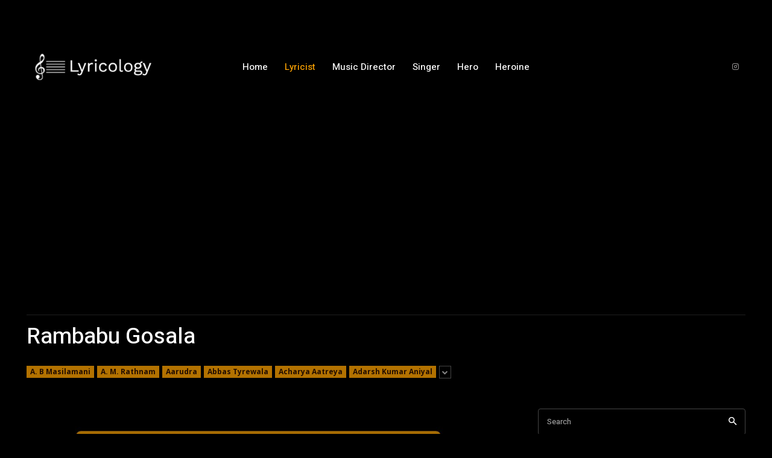

--- FILE ---
content_type: text/html; charset=UTF-8
request_url: https://www.lyricology.in/lyricist/rambabu-gosala/
body_size: 71420
content:
<!doctype html >
<html lang="en-US">
<head>
    <meta charset="UTF-8" />
    <title>Rambabu Gosala | Lyricology.in</title>
    <meta name="viewport" content="width=device-width, initial-scale=1.0">
    <link rel="pingback" href="https://www.lyricology.in/xmlrpc.php" />
    <meta name='robots' content='index, follow, max-image-preview:large, max-snippet:-1, max-video-preview:-1' />

<!-- Google Tag Manager for WordPress by gtm4wp.com -->
<script data-cfasync="false" data-pagespeed-no-defer>
	var gtm4wp_datalayer_name = "dataLayer";
	var dataLayer = dataLayer || [];
</script>
<!-- End Google Tag Manager for WordPress by gtm4wp.com --><link rel="icon" type="image/png" href="http://lyricology.in/wp-content/uploads/2023/02/Lyricology-Favicon-2-300x300.png">
	<!-- This site is optimized with the Yoast SEO plugin v23.9 - https://yoast.com/wordpress/plugins/seo/ -->
	<link rel="canonical" href="https://www.lyricology.in/lyricist/rambabu-gosala/" />
	<meta property="og:locale" content="en_US" />
	<meta property="og:type" content="article" />
	<meta property="og:title" content="Rambabu Gosala | Lyricology.in" />
	<meta property="og:url" content="https://www.lyricology.in/lyricist/rambabu-gosala/" />
	<meta property="og:site_name" content="Lyricology.in" />
	<meta name="twitter:card" content="summary_large_image" />
	<!-- / Yoast SEO plugin. -->


<link rel='dns-prefetch' href='//www.googletagmanager.com' />
<link rel='dns-prefetch' href='//fonts.googleapis.com' />
<link rel='dns-prefetch' href='//pagead2.googlesyndication.com' />
<style id='wp-img-auto-sizes-contain-inline-css' type='text/css'>
img:is([sizes=auto i],[sizes^="auto," i]){contain-intrinsic-size:3000px 1500px}
/*# sourceURL=wp-img-auto-sizes-contain-inline-css */
</style>

<style id='wp-emoji-styles-inline-css' type='text/css'>

	img.wp-smiley, img.emoji {
		display: inline !important;
		border: none !important;
		box-shadow: none !important;
		height: 1em !important;
		width: 1em !important;
		margin: 0 0.07em !important;
		vertical-align: -0.1em !important;
		background: none !important;
		padding: 0 !important;
	}
/*# sourceURL=wp-emoji-styles-inline-css */
</style>
<style id='classic-theme-styles-inline-css' type='text/css'>
/*! This file is auto-generated */
.wp-block-button__link{color:#fff;background-color:#32373c;border-radius:9999px;box-shadow:none;text-decoration:none;padding:calc(.667em + 2px) calc(1.333em + 2px);font-size:1.125em}.wp-block-file__button{background:#32373c;color:#fff;text-decoration:none}
/*# sourceURL=/wp-includes/css/classic-themes.min.css */
</style>
<link rel='stylesheet' id='code-snippet-dm-main-min-css' href='https://www.lyricology.in/wp-content/plugins/code-snippet-dm/public/css/main.min.css?ver=2.0.3' type='text/css' media='all' />
<link rel='stylesheet' id='td-plugin-multi-purpose-css' href='https://www.lyricology.in/wp-content/plugins/td-composer/td-multi-purpose/style.css?ver=72f925014dc5642945728092f057897e' type='text/css' media='all' />
<link rel='stylesheet' id='google-fonts-style-css' href='https://fonts.googleapis.com/css?family=Lato%3A400%2C500%2C700%7CZen+Kaku+Gothic+New%3A400%2C500%2C700%7COpen+Sans%3A400%2C600%2C700%2C500%7CRoboto%3A400%2C600%2C700%2C500%7CHeebo%3A500%2C400&#038;display=swap&#038;ver=12.6.6' type='text/css' media='all' />
<link rel='stylesheet' id='tds-front-css' href='https://www.lyricology.in/wp-content/plugins/td-subscription/assets/css/tds-front.css?ver=1.6.2' type='text/css' media='all' />
<link rel='stylesheet' id='td-multipurpose-css' href='https://www.lyricology.in/wp-content/plugins/td-composer/assets/fonts/td-multipurpose/td-multipurpose.css?ver=72f925014dc5642945728092f057897e' type='text/css' media='all' />
<link rel='stylesheet' id='td-theme-css' href='https://www.lyricology.in/wp-content/themes/Newspaper/style.css?ver=12.6.6' type='text/css' media='all' />
<style id='td-theme-inline-css' type='text/css'>@media (max-width:767px){.td-header-desktop-wrap{display:none}}@media (min-width:767px){.td-header-mobile-wrap{display:none}}</style>
<link rel='stylesheet' id='__EPYT__style-css' href='https://www.lyricology.in/wp-content/plugins/youtube-embed-plus/styles/ytprefs.min.css?ver=14.2.1.2' type='text/css' media='all' />
<style id='__EPYT__style-inline-css' type='text/css'>

                .epyt-gallery-thumb {
                        width: 33.333%;
                }
                
/*# sourceURL=__EPYT__style-inline-css */
</style>
<link rel='stylesheet' id='td-legacy-framework-front-style-css' href='https://www.lyricology.in/wp-content/plugins/td-composer/legacy/Newspaper/assets/css/td_legacy_main.css?ver=72f925014dc5642945728092f057897e' type='text/css' media='all' />
<link rel='stylesheet' id='tdb_style_cloud_templates_front-css' href='https://www.lyricology.in/wp-content/plugins/td-cloud-library/assets/css/tdb_main.css?ver=b379c96c54343541fd8742379a419361' type='text/css' media='all' />
<script type="text/javascript" src="https://www.lyricology.in/wp-includes/js/jquery/jquery.min.js?ver=3.7.1" id="jquery-core-js"></script>
<script type="text/javascript" src="https://www.lyricology.in/wp-includes/js/jquery/jquery-migrate.min.js?ver=3.4.1" id="jquery-migrate-js"></script>
<script type="text/javascript" src="https://www.lyricology.in/wp-content/plugins/code-snippet-dm/public/js/clipboardv201.min.js?ver=2.0.3" id="code-snippet-dm-dm-clipboard-js"></script>
<script type="text/javascript" src="https://www.lyricology.in/wp-content/plugins/code-snippet-dm/public/js/prism.js?ver=2.0.3" id="code-snippet-dm-dm-prism-js"></script>
<script type="text/javascript" src="https://www.lyricology.in/wp-content/plugins/code-snippet-dm/public/js/manually-start-prism.js?ver=2.0.3" id="code-snippet-dm-dm-manually-start-prism-js"></script>
<script type="text/javascript" src="https://www.lyricology.in/wp-content/plugins/code-snippet-dm/public/js/code-snippet-dm-public.js?ver=2.0.3" id="code-snippet-dm-js"></script>

<!-- Google tag (gtag.js) snippet added by Site Kit -->
<!-- Google Analytics snippet added by Site Kit -->
<script type="text/javascript" src="https://www.googletagmanager.com/gtag/js?id=G-H19RT8LBC5" id="google_gtagjs-js" async></script>
<script type="text/javascript" id="google_gtagjs-js-after">
/* <![CDATA[ */
window.dataLayer = window.dataLayer || [];function gtag(){dataLayer.push(arguments);}
gtag("set","linker",{"domains":["www.lyricology.in"]});
gtag("js", new Date());
gtag("set", "developer_id.dZTNiMT", true);
gtag("config", "G-H19RT8LBC5");
//# sourceURL=google_gtagjs-js-after
/* ]]> */
</script>
<script type="text/javascript" id="__ytprefs__-js-extra">
/* <![CDATA[ */
var _EPYT_ = {"ajaxurl":"https://www.lyricology.in/wp-admin/admin-ajax.php","security":"fd4bbece1e","gallery_scrolloffset":"20","eppathtoscripts":"https://www.lyricology.in/wp-content/plugins/youtube-embed-plus/scripts/","eppath":"https://www.lyricology.in/wp-content/plugins/youtube-embed-plus/","epresponsiveselector":"[\"iframe.__youtube_prefs_widget__\"]","epdovol":"1","version":"14.2.1.2","evselector":"iframe.__youtube_prefs__[src], iframe[src*=\"youtube.com/embed/\"], iframe[src*=\"youtube-nocookie.com/embed/\"]","ajax_compat":"","maxres_facade":"eager","ytapi_load":"light","pause_others":"","stopMobileBuffer":"1","facade_mode":"","not_live_on_channel":"","vi_active":"","vi_js_posttypes":[]};
//# sourceURL=__ytprefs__-js-extra
/* ]]> */
</script>
<script type="text/javascript" src="https://www.lyricology.in/wp-content/plugins/youtube-embed-plus/scripts/ytprefs.min.js?ver=14.2.1.2" id="__ytprefs__-js"></script>
<link rel="https://api.w.org/" href="https://www.lyricology.in/wp-json/" /><link rel="alternate" title="JSON" type="application/json" href="https://www.lyricology.in/wp-json/wp/v2/categories/6111" /><link rel="EditURI" type="application/rsd+xml" title="RSD" href="https://www.lyricology.in/xmlrpc.php?rsd" />
<meta name="generator" content="WordPress 6.9" />
<meta name="generator" content="Site Kit by Google 1.170.0" />
<!-- Google Tag Manager for WordPress by gtm4wp.com -->
<!-- GTM Container placement set to off -->
<script data-cfasync="false" data-pagespeed-no-defer type="text/javascript">
	var dataLayer_content = {"pagePostType":"post","pagePostType2":"category-post","pageCategory":["benedict-shine","midhun-mukundan","rambabu-gosala","ranjin-raj"]};
	dataLayer.push( dataLayer_content );
</script>
<script>
	console.warn && console.warn("[GTM4WP] Google Tag Manager container code placement set to OFF !!!");
	console.warn && console.warn("[GTM4WP] Data layer codes are active but GTM container must be loaded using custom coding !!!");
</script>
<!-- End Google Tag Manager for WordPress by gtm4wp.com -->		<script>
			document.documentElement.className = document.documentElement.className.replace('no-js', 'js');
		</script>
				<style>
			.no-js img.lazyload {
				display: none;
			}

			figure.wp-block-image img.lazyloading {
				min-width: 150px;
			}

						.lazyload, .lazyloading {
				opacity: 0;
			}

			.lazyloaded {
				opacity: 1;
				transition: opacity 400ms;
				transition-delay: 0ms;
			}

					</style>
		    <script>
        window.tdb_global_vars = {"wpRestUrl":"https:\/\/www.lyricology.in\/wp-json\/","permalinkStructure":"\/%postname%\/"};
        window.tdb_p_autoload_vars = {"isAjax":false,"isAdminBarShowing":false,"autoloadScrollPercent":50};
    </script>
    
    <style id="tdb-global-colors">:root{--accent-color:#fff;--news-hub-dark-grey:#333;--news-hub-white:#FFFFFF;--news-hub-accent:#ffa301;--news-hub-light-grey:#cccccc;--news-hub-black:#0f0f0f;--news-hub-accent-hover:#ffa301;--news-hub-medium-gray:#999999}</style>

    
	            <style id="tdb-global-fonts">
                
:root{--global-font-2:Zen Kaku Gothic New;}
            </style>
            
<!-- Google AdSense meta tags added by Site Kit -->
<meta name="google-adsense-platform-account" content="ca-host-pub-2644536267352236">
<meta name="google-adsense-platform-domain" content="sitekit.withgoogle.com">
<!-- End Google AdSense meta tags added by Site Kit -->

<!-- Schema & Structured Data For WP v1.38.1 - -->
<script type="application/ld+json" class="saswp-schema-markup-output">
[{"@context":"https:\/\/schema.org\/","@type":"VideoObject","@id":"https:\/\/www.lyricology.in\/kotabommali-p-s-title-song-lyrics\/#videoobject","url":"https:\/\/www.lyricology.in\/kotabommali-p-s-title-song-lyrics\/","headline":"Kotabommali P.S Title Song  Lyrics \u2013 Kotabommali P.S Telugu Movie","datePublished":"2024-08-12T12:30:36+05:30","dateModified":"2024-08-12T12:30:41+05:30","description":"\"Kotabommali P.S Title Song Lyrics\" from the Telugu movie Kotabommali P.S is a vibrant track performed by Benedict Shine and Ranjin Raj. The fun and impactful lyrics by Rambabu Gosala perfectly match the song\u2019s energetic vibe. Midhun Mukundan\u2019s music direction blends traditional and modern elements, creating a captivating experience that enhances the film's appeal.","transcript":"\"Kotabommali P.S Title Song\" from the Telugu movie Kotabommali P.S is a dynamic and engaging track performed by Benedict Shine and Ranjin Raj.The lyrics, written by Rambabu Gosala, are both fun and impactful, perfectly complementing the song\u2019s upbeat vibe. Midhun Mukundan\u2019s music direction blends traditional and modern elements to create an energetic and captivating experience.\"Kotabommali P.S Title Song Lyrics\" captures the essence of the film with its vibrant energy and memorable melody.    \"Kotabommali P.S Title Song Lyrics\" blend of traditional and modern musical elements creates an energetic and captivating experience, making the song memorable and enhancing the film\u2019s overall appeal.    Song Name:Kotabommali P.S Title SongMovie Name:Kotabommali P.SSinger\/s:Benedict Shine,Ranjin RajLyricist:Rambabu GosalaMusic Director:Midhun Mukundan      Kotabommali P.S Title Song  Telugu Lyrics    Use a different Browser\u0c09\u0c24\u0c4d\u0c24\u0c30\u0c3e\u0c02\u0c27\u0c4d\u0c30 \u0c0a\u0c2a\u0c47\u0c38\u0c47\u0c32\u0c3e \u0c38\u0c40\u0c15\u0c3e\u0c15\u0c41\u0c33\u0c02 \u0c38\u0c3f\u0c02\u0c26\u0c47\u0c38\u0c47\u0c32\u0c3e \u0c2a\u0c32\u0c3e\u0c38\u0c4b\u0c32\u0c4d\u0c32\u0c46 \u0c2a\u0c4a\u0c02\u0c17\u0c3f\u0c2a\u0c4b\u0c2f\u0c47\u0c32\u0c3e \u0c1f\u0c46\u0c15\u0c4d\u0c15\u0c32\u0c3f \u0c1f\u0c46\u0c15\u0c4d\u0c15\u0c47 \u0c1a\u0c41\u0c15\u0c4d\u0c15\u0c32\u0c02\u0c1f\u0c47\u0c32\u0c3e \u0c15\u0c3e\u0c36\u0c40\u0c2c\u0c41\u0c17\u0c4d\u0c17\u0c47 \u0c2e\u0c41\u0c30\u0c3f\u0c38\u0c47\u0c32\u0c3e \u0c15\u0c4a\u0c24\u0c4d\u0c24\u0c2a\u0c47\u0c1f\u0c47 \u0c26\u0c41\u0c28\u0c3f\u0c15\u0c3f\u0c2a\u0c4b\u0c2f\u0c47\u0c32\u0c3e  \u0c15\u0c4b\u0c1f \u0c2c\u0c4a\u0c2e\u0c4d\u0c2e, \u0c15\u0c4b\u0c1f \u0c2c\u0c4a\u0c2e\u0c4d\u0c2e \u0c15\u0c4b\u0c1f\u0c2c\u0c4a\u0c2e\u0c4d\u0c2e\u0c3e\u0c32\u0c02\u0c1f\u0c3e \u0c15\u0c4a\u0c24\u0c4d\u0c24\u0c2e\u0c4d\u0c2e \u0c24\u0c32\u0c4d\u0c32\u0c47 \u0c15\u0c4a\u0c32\u0c41\u0c35\u0c48 \u0c09\u0c28\u0c4d\u0c28 \u0c15\u0c4b\u0c1f\u0c2c\u0c4a\u0c2e\u0c4d\u0c2e\u0c3e\u0c32\u0c02\u0c1f\u0c3e \u0c0f\u0c1f\u0c3e \u0c0f\u0c1f\u0c3e \u0c1c\u0c3e\u0c24\u0c30 \u0c1c\u0c30\u0c3f\u0c17\u0c47 \u0c15\u0c4b\u0c1f\u0c2c\u0c4a\u0c2e\u0c4d\u0c2e\u0c3e\u0c32\u0c02\u0c1f\u0c3e  \u0c38\u0c42\u0c21\u0c41 \u0c1a\u0c42\u0c21\u0c41 \u0c1a\u0c3f\u0c24\u0c4d\u0c30\u0c02 \u0c1a\u0c42\u0c21\u0c41 \u0c0e\u0c28\u0c4d\u0c28\u0c3f\u0c15\u0c32\u0c47 \u0c35\u0c1a\u0c4d\u0c1a\u0c3e\u0c2f\u0c3f \u0c1a\u0c42\u0c21\u0c41 \u0c1c\u0c46\u0c02\u0c21\u0c3e\u0c32\u0c47 \u0c2e\u0c4b\u0c38\u0c41\u0c15\u0c41\u0c02\u0c1f\u0c42 \u0c1c\u0c3f\u0c02\u0c26\u0c3e\u0c2c\u0c3e\u0c26\u0c41\u0c32\u0c47 \u0c15\u0c4a\u0c1f\u0c4d\u0c1f\u0c41\u0c15\u0c41\u0c02\u0c1f\u0c42 \u0c16\u0c26\u0c4d\u0c26\u0c30\u0c41 \u0c1a\u0c4a\u0c15\u0c4d\u0c15\u0c3e\u0c32\u0c47 \u0c24\u0c4a\u0c21\u0c41\u0c15\u0c4d\u0c15\u0c41\u0c02\u0c1f\u0c42 \u0c15\u0c32\u0c4d\u0c32\u0c2c\u0c4a\u0c32\u0c4d\u0c32\u0c3f \u0c39\u0c3e\u0c2e\u0c40\u0c32\u0c3f\u0c38\u0c4d\u0c24\u0c42  \u0c26\u0c02\u0c21\u0c32\u0c47\u0c38\u0c41\u0c15\u0c4a\u0c28\u0c3f \u0c26\u0c02\u0c21\u0c3e\u0c32\u0c46\u0c1f\u0c4d\u0c1f\u0c47 \u0c26\u0c02\u0c21\u0c47 \u0c35\u0c1a\u0c4d\u0c1a\u0c47\u0c28\u0c02\u0c1f\u0c3e  \u0c05\u0c2e\u0c4d\u0c2e\u0c41\u0c21\u0c41\u0c2a\u0c4b\u0c2f\u0c47\u0c1f\u0c3f \u0c13\u0c1f\u0c30\u0c4d\u0c32\u0c47 \u0c09\u0c02\u0c21\u0c17\u0c3e \u0c32\u0c40\u0c21\u0c30\u0c4d\u0c32 \u0c24\u0c2a\u0c4d\u0c2a\u0c46\u0c02\u0c1f\u0c3f\u0c32\u0c47 \u0c24\u0c2a\u0c4d\u0c2a\u0c47\u0c02\u0c26\u0c3f \u0c21\u0c2c\u0c4d\u0c2c\u0c41\u0c32\u0c41 \u0c0e\u0c35\u0c30\u0c3f\u0c15\u0c3f \u0c1a\u0c47\u0c26\u0c28\u0c3f \u0c35\u0c3e\u0c26\u0c3f\u0c02\u0c1a\u0c41 \u0c13\u0c1f\u0c30\u0c4d\u0c32\u0c15\u0c46\u0c32\u0c4d\u0c24\u0c3e\u0c2f\u0c3f\u0c32\u0c47 \u0c07\u0c26\u0c3f \u0c15\u0c30\u0c46\u0c15\u0c4d\u0c1f\u0c47  \u0c30\u0c46\u0c15\u0c4d\u0c15\u0c3e\u0c21\u0c3f\u0c24\u0c47 \u0c17\u0c3e\u0c28\u0c3f \u0c21\u0c4a\u0c15\u0c4d\u0c15\u0c3e\u0c21\u0c28\u0c1f\u0c41\u0c35\u0c02\u0c1f\u0c3f \u0c2a\u0c47\u0c26\u0c4b\u0c21\u0c3f \u0c2c\u0c24\u0c41\u0c15\u0c46\u0c2a\u0c4d\u0c2a\u0c41\u0c21\u0c41 \u0c2e\u0c3e\u0c30\u0c27\u0c47  \u0c15\u0c4a\u0c24\u0c4d\u0c24\u0c2e\u0c4d\u0c2e\u0c3e \u0c24\u0c32\u0c4d\u0c32\u0c47 \u0c15\u0c4b\u0c1f\u0c2c\u0c4a\u0c2e\u0c4d\u0c2e\u0c32\u0c3f\u0c28\u0c3f \u0c15\u0c3e\u0c2a\u0c3e\u0c21\u0c41\u0c15\u0c4b\u0c35\u0c3e\u0c32\u0c3f\u0c32\u0c47 \u0c05\u0c35\u0c41\u0c28\u0c41 \u0c28\u0c3f\u0c1c\u0c2e\u0c3f\u0c26\u0c47  \u0c0e\u0c35\u0c21\u0c41 \u0c17\u0c46\u0c32\u0c3f\u0c1a\u0c3f\u0c28\u0c3e \u0c0e\u0c35\u0c21\u0c41 \u0c13\u0c21\u0c3f\u0c28\u0c3e \u0c12\u0c30\u0c3f\u0c17\u0c47\u0c26\u0c47\u0c2e\u0c3f \u0c32\u0c47\u0c26\u0c02\u0c1f \u0c1a\u0c3f\u0c35\u0c30\u0c3e\u0c16\u0c30\u0c3f\u0c15\u0c3f \u0c38\u0c3e\u0c2e\u0c3e\u0c28\u0c4d\u0c2f\u0c41\u0c21\u0c3f\u0c15\u0c3f \u0c2e\u0c3f\u0c17\u0c3f\u0c32\u0c47\u0c26\u0c3f \u0c1a\u0c3f\u0c2a\u0c4d\u0c2a\u0c47\u0c28\u0c02\u0c1f  \u0c05\u0c2f\u0c3f\u0c26\u0c41 \u0c35\u0c02\u0c26\u0c32\u0c47 \u0c1c\u0c47\u0c2c\u0c41\u0c32\u0c4b\u0c2a\u0c46\u0c1f\u0c4d\u0c1f\u0c47 \u0c15\u0c4d\u0c35\u0c3e\u0c30\u0c4d\u0c1f\u0c30\u0c4d \u0c2c\u0c3e\u0c1f\u0c3f\u0c32\u0c4d \u0c39\u0c4d\u0c2e\u0c4d\u0c2e\u0c4d \u0c39\u0c4d\u0c2e\u0c4d\u0c2e\u0c4d \u0c39\u0c4d\u0c2e\u0c4d\u0c2e\u0c4d \u0c2c\u0c3f\u0c30\u0c4d\u0c2f\u0c3e\u0c28\u0c3f \u0c2a\u0c4a\u0c1f\u0c4d\u0c32\u0c02 \u0c2e\u0c41\u0c02\u0c26\u0c30\u0c2c\u0c46\u0c1f\u0c4d\u0c1f\u0c47 \u0c2c\u0c02\u0c21\u0c3f\u0c15\u0c3f \u0c2a\u0c46\u0c1f\u0c4d\u0c30\u0c4b\u0c32\u0c4d \u0c2b\u0c41\u0c32\u0c4d \u0c1f\u0c4d\u0c2f\u0c3e\u0c02\u0c15\u0c4d \u0c15\u0c4a\u0c1f\u0c4d\u0c1f\u0c47 \u0c2a\u0c3e\u0c30\u0c4d\u0c1f\u0c40 \u0c17\u0c41\u0c30\u0c4d\u0c24\u0c47 \u0c2a\u0c4b\u0c38\u0c4d\u0c1f\u0c30\u0c4d \u0c17\u0c4a\u0c1f\u0c4d\u0c1f\u0c47 \u0c35\u0c40\u0c27\u0c3f \u0c35\u0c40\u0c27\u0c3f\u0c15\u0c3f \u0c2b\u0c4d\u0c32\u0c46\u0c15\u0c4d\u0c38\u0c40\u0c32\u0c41 \u0c2a\u0c46\u0c1f\u0c4d\u0c1f\u0c46  \u0c2e\u0c48\u0c15\u0c4d \u0c38\u0c46\u0c1f\u0c4d\u0c1f\u0c41 \u0c38\u0c4c\u0c02\u0c21\u0c4d \u0c2c\u0c3e\u0c15\u0c4d\u0c38\u0c32\u0c41 \u0c38\u0c3f\u0c26\u0c02\u0c17\u0c41\u0c28\u0c4d\u0c28\u0c3e\u0c2f\u0c02\u0c1f \u0c07\u0c02\u0c1f\u0c3f\u0c02\u0c1f\u0c3f\u0c15\u0c3f \u0c2a\u0c4d\u0c30\u0c1a\u0c3e\u0c30\u0c2e\u0c47 \u0c1c\u0c4b\u0c30\u0c41\u0c17\u0c3e \u0c38\u0c17\u0c47\u0c28\u0c02\u0c1f\u0c3e  \u0c1a\u0c3e\u0c1f\u0c41\u0c2e\u0c3e\u0c1f\u0c41\u0c17\u0c3e \u0c28\u0c4b\u0c1f\u0c4d\u0c32\u0c15\u0c1f\u0c4d\u0c1f\u0c32\u0c41 \u0c2a\u0c02\u0c1a\u0c47\u0c38\u0c4d\u0c24\u0c41\u0c28\u0c4d\u0c28\u0c3e\u0c30\u0c02\u0c1f \u0c13\u0c1f\u0c4d\u0c32\u0c41 \u0c17\u0c41\u0c26\u0c47 \u0c13\u0c1f\u0c30\u0c4d\u0c32\u0c46\u0c2a\u0c41\u0c21\u0c41 \u0c2a\u0c4d\u0c30\u0c24\u0c4d\u0c2f\u0c47\u0c15\u0c4d\u0c37 \u0c26\u0c48\u0c35\u0c3e\u0c32\u0c02\u0c1f      Kotabommali P.S Title  Song Tinglish Lyrics    Use a different BrowserUttharaandhraa Oopeselaa Seekaakulam Sindheselaa Palaasolle Pongipoyelaa Tekkali Tekke Chukkalantelaa Kaasi Bugge Muriselaa Kottha Pete Udikipoyela  Kota Bomma Kota Bomma Kotabommaalantaa Kotthamma Thalle Koluvai Unna Kotabommaalantaa Etaa Etaa Jathara Jarige Kotabommaalantaa  Soodu Chudu Chitram Chudu Ennikale Vacchaayi Chudu Jendaale Mosukuntu Zindhaabaadhule Kottukuntu Khaddharu Chokkaale Thodukkuntu Kalla Bolli Haamilisthu  Dhandaleskuni Dhadaalette Dhande Vachenantaa  Ammudu Poyeti Voterle Undaga Leaderla Thappentile Thappendi Dabbulu Evariki Chedhani Vaadinchu Voterlakelthayile Idhi Correct Ye  Rekkaadithe Gaani  Dokkadanatuvanti Pedhodi Bathukeppudu Maaradhe  Kotthamma Thalle Kotabommalini Kaapaadukovaalile  Avunu Nijamidhe  Yevadu Gelichina Yevadu Odina Origedhem Ledhanta Chivaraakariki Saamaanyudiki Migiledhi Chippenanta  Ayidhu Vandhale Jebulopette Quarter Bottle Hmm Hmm Hmm Biryaani Potlam Mundharabette Bandiki Petrol Full Tank Kotte Party Gurthe Poster Gotte Veedhi Veedhiki Flexilu Pette  Mic Settu Sound Boxlu  Sidhangunnayanta Intintiki Pracharame Joruga Sagenanta  Chatumatuga Notlakattalu Panchesthunnaranta Votlu Gudhe Voterlepudu Pratyeksha Daivalanta      Kotabommali P.S Title Song Lyrical Video           https:\/\/youtu.be\/y8Va6vjxbKk       Related tags","name":"Kotabommali P.S Title Song  Lyrics \u2013 Kotabommali P.S Telugu Movie","uploadDate":"2024-08-12T12:30:36+05:30","thumbnailUrl":"https:\/\/i.ytimg.com\/vi\/y8Va6vjxbKk\/hqdefault.jpg","author":{"@type":"Person","name":"Jammi Dinesh Kumar","description":"I am Dinesh Kumar Jammi, a Digital Marketer with a passion for songs and music. I combined my interests and expertise to create Lyricology.in, a venture that provides easy-to-read lyrics in multiple languages. Our team strives for excellence in accuracy and simplicity, making us the go-to destination for all your lyric-related needs.","url":"https:\/\/www.lyricology.in\/author\/jammi-dinesh-kumar\/","sameAs":["http:\/\/lyricology.in"],"image":{"@type":"ImageObject","url":"https:\/\/secure.gravatar.com\/avatar\/0a5873f0a996a29c2c4cb1e92261d36a206baa4268ab907fe2d09b2360fe9cdd?s=96&r=g","height":96,"width":96}},"contentUrl":"https:\/\/youtu.be\/y8Va6vjxbKk","embedUrl":"https:\/\/youtu.be\/y8Va6vjxbKk"},

{"@context":"https:\/\/schema.org\/","@type":"CollectionPage","@id":"https:\/\/www.lyricology.in\/lyricist\/rambabu-gosala\/#CollectionPage","headline":"Rambabu Gosala","description":"","url":"https:\/\/www.lyricology.in\/lyricist\/rambabu-gosala\/","hasPart":[{"@type":"ItemPage","headline":"Golden Sparrow Song Lyrics In Telugu From Jaabilamma Neeku Antha Kopama Movie","url":"https:\/\/www.lyricology.in\/golden-sparrow-song-lyrics\/","datePublished":"2025-01-30T18:31:14+05:30","dateModified":"2025-02-02T18:58:57+05:30","mainEntityOfPage":"https:\/\/www.lyricology.in\/golden-sparrow-song-lyrics\/","author":{"@type":"Person","name":"Chandu Vippala","description":"I am Chandu Vippala, a Digital Marketer with a passion for music, founded Lyricology.in to make song lyrics accessible and user-friendly. The platform offers accurate, easy-to-read lyrics in multiple languages, catering to music enthusiasts worldwide. Chandu's vision blends creativity and precision, making Lyricology.in a go-to destination for all lyric-related needs.","url":"https:\/\/www.lyricology.in\/author\/chandu\/","sameAs":[],"image":{"@type":"ImageObject","url":"https:\/\/secure.gravatar.com\/avatar\/b9f1b3ae4181084b6b07817d38b667f274ae1826d0676dcc38cb4bee0309f43a?s=96&r=g","height":96,"width":96}},"publisher":{"@type":"Organization","name":"Lyricology","url":"http:\/\/lyricology.in","logo":{"@type":"ImageObject","url":"http:\/\/lyricology.in\/wp-content\/uploads\/2023\/02\/Lyricology-logo-new-w.png","width":"400","height":"400"}},"image":[{"@type":"ImageObject","@id":"https:\/\/www.lyricology.in\/golden-sparrow-song-lyrics\/#primaryimage","url":"https:\/\/www.lyricology.in\/wp-content\/uploads\/2025\/01\/thumbnail-14.jpeg","width":"1920","height":"1080","caption":"Golden Sparrow Song Lyrics In Telugu From Jaabilamma Neeku Antha Kopama Movie"},{"@type":"ImageObject","url":"https:\/\/www.lyricology.in\/wp-content\/uploads\/2025\/01\/thumbnail-14-1200x900.jpeg","width":"1200","height":"900","caption":"Golden Sparrow Song Lyrics In Telugu From Jaabilamma Neeku Antha Kopama Movie"},{"@type":"ImageObject","url":"https:\/\/www.lyricology.in\/wp-content\/uploads\/2025\/01\/thumbnail-14-1200x675.jpeg","width":"1200","height":"675","caption":"Golden Sparrow Song Lyrics In Telugu From Jaabilamma Neeku Antha Kopama Movie"},{"@type":"ImageObject","url":"https:\/\/www.lyricology.in\/wp-content\/uploads\/2025\/01\/thumbnail-14-1080x1080.jpeg","width":"1080","height":"1080","caption":"Golden Sparrow Song Lyrics In Telugu From Jaabilamma Neeku Antha Kopama Movie"}]},{"@type":"ItemPage","headline":"Kotabommali P.S Title Song  Lyrics \u2013 Kotabommali P.S Telugu Movie","url":"https:\/\/www.lyricology.in\/kotabommali-p-s-title-song-lyrics\/","datePublished":"2024-08-12T12:30:36+05:30","dateModified":"2024-08-12T12:30:41+05:30","mainEntityOfPage":"https:\/\/www.lyricology.in\/kotabommali-p-s-title-song-lyrics\/","author":{"@type":"Person","name":"Jammi Dinesh Kumar","description":"I am Dinesh Kumar Jammi, a Digital Marketer with a passion for songs and music. I combined my interests and expertise to create Lyricology.in, a venture that provides easy-to-read lyrics in multiple languages. Our team strives for excellence in accuracy and simplicity, making us the go-to destination for all your lyric-related needs.","url":"https:\/\/www.lyricology.in\/author\/jammi-dinesh-kumar\/","sameAs":["http:\/\/lyricology.in"],"image":{"@type":"ImageObject","url":"https:\/\/secure.gravatar.com\/avatar\/0a5873f0a996a29c2c4cb1e92261d36a206baa4268ab907fe2d09b2360fe9cdd?s=96&r=g","height":96,"width":96}},"publisher":{"@type":"Organization","name":"Lyricology","url":"http:\/\/lyricology.in","logo":{"@type":"ImageObject","url":"http:\/\/lyricology.in\/wp-content\/uploads\/2023\/02\/Lyricology-logo-new-w.png","width":"400","height":"400"}},"image":[{"@type":"ImageObject","@id":"https:\/\/www.lyricology.in\/kotabommali-p-s-title-song-lyrics\/#primaryimage","url":"https:\/\/www.lyricology.in\/wp-content\/uploads\/2024\/06\/Kotabommali-P.S-Title-Song-Lyrics.png","width":"3840","height":"2160","caption":"Kotabommali P.S Title Song Lyrics \u2013 Kotabommali P.S Telugu Movie"},{"@type":"ImageObject","url":"https:\/\/www.lyricology.in\/wp-content\/uploads\/2024\/06\/Kotabommali-P.S-Title-Song-Lyrics-1200x900.png","width":"1200","height":"900","caption":"Kotabommali P.S Title Song Lyrics \u2013 Kotabommali P.S Telugu Movie"},{"@type":"ImageObject","url":"https:\/\/www.lyricology.in\/wp-content\/uploads\/2024\/06\/Kotabommali-P.S-Title-Song-Lyrics-1200x675.png","width":"1200","height":"675","caption":"Kotabommali P.S Title Song Lyrics \u2013 Kotabommali P.S Telugu Movie"},{"@type":"ImageObject","url":"https:\/\/www.lyricology.in\/wp-content\/uploads\/2024\/06\/Kotabommali-P.S-Title-Song-Lyrics-2160x2160.png","width":"2160","height":"2160","caption":"Kotabommali P.S Title Song Lyrics \u2013 Kotabommali P.S Telugu Movie"}]},{"@type":"ItemPage","headline":"Kallara Song Lyrics &#8211; Satyabhama Telugu Movie 2024","url":"https:\/\/www.lyricology.in\/kallara-song-lyrics\/","datePublished":"2024-05-30T19:02:15+05:30","dateModified":"2024-05-30T19:02:22+05:30","mainEntityOfPage":"https:\/\/www.lyricology.in\/kallara-song-lyrics\/","author":{"@type":"Person","name":"Jammi Dinesh Kumar","description":"I am Dinesh Kumar Jammi, a Digital Marketer with a passion for songs and music. I combined my interests and expertise to create Lyricology.in, a venture that provides easy-to-read lyrics in multiple languages. Our team strives for excellence in accuracy and simplicity, making us the go-to destination for all your lyric-related needs.","url":"https:\/\/www.lyricology.in\/author\/jammi-dinesh-kumar\/","sameAs":["http:\/\/lyricology.in"],"image":{"@type":"ImageObject","url":"https:\/\/secure.gravatar.com\/avatar\/0a5873f0a996a29c2c4cb1e92261d36a206baa4268ab907fe2d09b2360fe9cdd?s=96&r=g","height":96,"width":96}},"publisher":{"@type":"Organization","name":"Lyricology","url":"http:\/\/lyricology.in","logo":{"@type":"ImageObject","url":"http:\/\/lyricology.in\/wp-content\/uploads\/2023\/02\/Lyricology-logo-new-w.png","width":"400","height":"400"}}},{"@type":"ItemPage","headline":"Jare Jare Song Lyrics \u2013 Majnu Telugu Movie","url":"https:\/\/www.lyricology.in\/jare-jare-song-lyrics\/","datePublished":"2024-05-27T12:04:45+05:30","dateModified":"2024-05-27T12:04:54+05:30","mainEntityOfPage":"https:\/\/www.lyricology.in\/jare-jare-song-lyrics\/","author":{"@type":"Person","name":"Jammi Dinesh Kumar","description":"I am Dinesh Kumar Jammi, a Digital Marketer with a passion for songs and music. I combined my interests and expertise to create Lyricology.in, a venture that provides easy-to-read lyrics in multiple languages. Our team strives for excellence in accuracy and simplicity, making us the go-to destination for all your lyric-related needs.","url":"https:\/\/www.lyricology.in\/author\/jammi-dinesh-kumar\/","sameAs":["http:\/\/lyricology.in"],"image":{"@type":"ImageObject","url":"https:\/\/secure.gravatar.com\/avatar\/0a5873f0a996a29c2c4cb1e92261d36a206baa4268ab907fe2d09b2360fe9cdd?s=96&r=g","height":96,"width":96}},"publisher":{"@type":"Organization","name":"Lyricology","url":"http:\/\/lyricology.in","logo":{"@type":"ImageObject","url":"http:\/\/lyricology.in\/wp-content\/uploads\/2023\/02\/Lyricology-logo-new-w.png","width":"400","height":"400"}},"image":[{"@type":"ImageObject","@id":"https:\/\/www.lyricology.in\/jare-jare-song-lyrics\/#primaryimage","url":"https:\/\/www.lyricology.in\/wp-content\/uploads\/2023\/09\/Jare-Jare-01.jpg","width":"1920","height":"1080","caption":"Jare Jare Song Lyrics \u2013 Majnu Telugu Movie"},{"@type":"ImageObject","url":"https:\/\/www.lyricology.in\/wp-content\/uploads\/2023\/09\/Jare-Jare-01-1200x900.jpg","width":"1200","height":"900","caption":"Jare Jare Song Lyrics \u2013 Majnu Telugu Movie"},{"@type":"ImageObject","url":"https:\/\/www.lyricology.in\/wp-content\/uploads\/2023\/09\/Jare-Jare-01-1200x675.jpg","width":"1200","height":"675","caption":"Jare Jare Song Lyrics \u2013 Majnu Telugu Movie"},{"@type":"ImageObject","url":"https:\/\/www.lyricology.in\/wp-content\/uploads\/2023\/09\/Jare-Jare-01-1080x1080.jpg","width":"1080","height":"1080","caption":"Jare Jare Song Lyrics \u2013 Majnu Telugu Movie"}]},{"@type":"ItemPage","headline":"Sammohanuda Song Lyrics \u2013 Rules Ranjann Telugu Movie","url":"https:\/\/www.lyricology.in\/sammohanuda-song-lyrics\/","datePublished":"2024-05-22T15:24:13+05:30","dateModified":"2024-05-22T15:24:20+05:30","mainEntityOfPage":"https:\/\/www.lyricology.in\/sammohanuda-song-lyrics\/","author":{"@type":"Person","name":"Jammi Dinesh Kumar","description":"I am Dinesh Kumar Jammi, a Digital Marketer with a passion for songs and music. I combined my interests and expertise to create Lyricology.in, a venture that provides easy-to-read lyrics in multiple languages. Our team strives for excellence in accuracy and simplicity, making us the go-to destination for all your lyric-related needs.","url":"https:\/\/www.lyricology.in\/author\/jammi-dinesh-kumar\/","sameAs":["http:\/\/lyricology.in"],"image":{"@type":"ImageObject","url":"https:\/\/secure.gravatar.com\/avatar\/0a5873f0a996a29c2c4cb1e92261d36a206baa4268ab907fe2d09b2360fe9cdd?s=96&r=g","height":96,"width":96}},"publisher":{"@type":"Organization","name":"Lyricology","url":"http:\/\/lyricology.in","logo":{"@type":"ImageObject","url":"http:\/\/lyricology.in\/wp-content\/uploads\/2023\/02\/Lyricology-logo-new-w.png","width":"400","height":"400"}},"image":[{"@type":"ImageObject","@id":"https:\/\/www.lyricology.in\/sammohanuda-song-lyrics\/#primaryimage","url":"https:\/\/www.lyricology.in\/wp-content\/uploads\/2023\/09\/Sammohanuda01.jpg","width":"1920","height":"1080","caption":"Sammohanuda Song Lyrics \u2013 Rules Ranjann Telugu Movie"},{"@type":"ImageObject","url":"https:\/\/www.lyricology.in\/wp-content\/uploads\/2023\/09\/Sammohanuda01-1200x900.jpg","width":"1200","height":"900","caption":"Sammohanuda Song Lyrics \u2013 Rules Ranjann Telugu Movie"},{"@type":"ImageObject","url":"https:\/\/www.lyricology.in\/wp-content\/uploads\/2023\/09\/Sammohanuda01-1200x675.jpg","width":"1200","height":"675","caption":"Sammohanuda Song Lyrics \u2013 Rules Ranjann Telugu Movie"},{"@type":"ImageObject","url":"https:\/\/www.lyricology.in\/wp-content\/uploads\/2023\/09\/Sammohanuda01-1080x1080.jpg","width":"1080","height":"1080","caption":"Sammohanuda Song Lyrics \u2013 Rules Ranjann Telugu Movie"}]},{"@type":"ItemPage","headline":"Oopiri Aaguthunnadhey Song Lyrics \u2013 Arjun Reddy Telugu Movie","url":"https:\/\/www.lyricology.in\/oopiri-aaguthunnadhey-song-lyrics\/","datePublished":"2023-10-04T11:45:10+05:30","dateModified":"2023-10-04T11:45:13+05:30","mainEntityOfPage":"https:\/\/www.lyricology.in\/oopiri-aaguthunnadhey-song-lyrics\/","author":{"@type":"Person","name":"Jammi Dinesh Kumar","description":"I am Dinesh Kumar Jammi, a Digital Marketer with a passion for songs and music. I combined my interests and expertise to create Lyricology.in, a venture that provides easy-to-read lyrics in multiple languages. Our team strives for excellence in accuracy and simplicity, making us the go-to destination for all your lyric-related needs.","url":"https:\/\/www.lyricology.in\/author\/jammi-dinesh-kumar\/","sameAs":["http:\/\/lyricology.in"],"image":{"@type":"ImageObject","url":"https:\/\/secure.gravatar.com\/avatar\/0a5873f0a996a29c2c4cb1e92261d36a206baa4268ab907fe2d09b2360fe9cdd?s=96&r=g","height":96,"width":96}},"publisher":{"@type":"Organization","name":"Lyricology","url":"http:\/\/lyricology.in","logo":{"@type":"ImageObject","url":"http:\/\/lyricology.in\/wp-content\/uploads\/2023\/02\/Lyricology-logo-new-w.png","width":"400","height":"400"}},"image":[{"@type":"ImageObject","@id":"https:\/\/www.lyricology.in\/oopiri-aaguthunnadhey-song-lyrics\/#primaryimage","url":"https:\/\/www.lyricology.in\/wp-content\/uploads\/2023\/08\/Oopiri-Aguthunnadhey-Song-Lyrics.jpg","width":"1920","height":"1080","caption":"Oopiri Aguthunnadhey Song Lyrics"},{"@type":"ImageObject","url":"https:\/\/www.lyricology.in\/wp-content\/uploads\/2023\/08\/Oopiri-Aguthunnadhey-Song-Lyrics-1200x900.jpg","width":"1200","height":"900","caption":"Oopiri Aguthunnadhey Song Lyrics"},{"@type":"ImageObject","url":"https:\/\/www.lyricology.in\/wp-content\/uploads\/2023\/08\/Oopiri-Aguthunnadhey-Song-Lyrics-1200x675.jpg","width":"1200","height":"675","caption":"Oopiri Aguthunnadhey Song Lyrics"},{"@type":"ImageObject","url":"https:\/\/www.lyricology.in\/wp-content\/uploads\/2023\/08\/Oopiri-Aguthunnadhey-Song-Lyrics-1080x1080.jpg","width":"1080","height":"1080","caption":"Oopiri Aguthunnadhey Song Lyrics"}]},{"@type":"ItemPage","headline":"Thelisene Song Lyrics \u2013 Arjun Reddy Telugu Movie","url":"https:\/\/www.lyricology.in\/thelisene-song-lyrics\/","datePublished":"2023-10-04T11:32:06+05:30","dateModified":"2023-10-04T11:32:09+05:30","mainEntityOfPage":"https:\/\/www.lyricology.in\/thelisene-song-lyrics\/","author":{"@type":"Person","name":"Jammi Dinesh Kumar","description":"I am Dinesh Kumar Jammi, a Digital Marketer with a passion for songs and music. I combined my interests and expertise to create Lyricology.in, a venture that provides easy-to-read lyrics in multiple languages. Our team strives for excellence in accuracy and simplicity, making us the go-to destination for all your lyric-related needs.","url":"https:\/\/www.lyricology.in\/author\/jammi-dinesh-kumar\/","sameAs":["http:\/\/lyricology.in"],"image":{"@type":"ImageObject","url":"https:\/\/secure.gravatar.com\/avatar\/0a5873f0a996a29c2c4cb1e92261d36a206baa4268ab907fe2d09b2360fe9cdd?s=96&r=g","height":96,"width":96}},"publisher":{"@type":"Organization","name":"Lyricology","url":"http:\/\/lyricology.in","logo":{"@type":"ImageObject","url":"http:\/\/lyricology.in\/wp-content\/uploads\/2023\/02\/Lyricology-logo-new-w.png","width":"400","height":"400"}},"image":[{"@type":"ImageObject","@id":"https:\/\/www.lyricology.in\/thelisene-song-lyrics\/#primaryimage","url":"https:\/\/www.lyricology.in\/wp-content\/uploads\/2023\/08\/Thelisene-Song-Lyrics.jpg","width":"1920","height":"1080","caption":"Thelisene Song Lyrics"},{"@type":"ImageObject","url":"https:\/\/www.lyricology.in\/wp-content\/uploads\/2023\/08\/Thelisene-Song-Lyrics-1200x900.jpg","width":"1200","height":"900","caption":"Thelisene Song Lyrics"},{"@type":"ImageObject","url":"https:\/\/www.lyricology.in\/wp-content\/uploads\/2023\/08\/Thelisene-Song-Lyrics-1200x675.jpg","width":"1200","height":"675","caption":"Thelisene Song Lyrics"},{"@type":"ImageObject","url":"https:\/\/www.lyricology.in\/wp-content\/uploads\/2023\/08\/Thelisene-Song-Lyrics-1080x1080.jpg","width":"1080","height":"1080","caption":"Thelisene Song Lyrics"}]},{"@type":"ItemPage","headline":"Naa Gundello Song Lyrics \u2013 Majili Telugu Movie","url":"https:\/\/www.lyricology.in\/naa-gundello-song-lyrics\/","datePublished":"2023-08-01T13:21:37+05:30","dateModified":"2023-08-01T13:21:41+05:30","mainEntityOfPage":"https:\/\/www.lyricology.in\/naa-gundello-song-lyrics\/","author":{"@type":"Person","name":"Jammi Dinesh Kumar","description":"I am Dinesh Kumar Jammi, a Digital Marketer with a passion for songs and music. I combined my interests and expertise to create Lyricology.in, a venture that provides easy-to-read lyrics in multiple languages. Our team strives for excellence in accuracy and simplicity, making us the go-to destination for all your lyric-related needs.","url":"https:\/\/www.lyricology.in\/author\/jammi-dinesh-kumar\/","sameAs":["http:\/\/lyricology.in"],"image":{"@type":"ImageObject","url":"https:\/\/secure.gravatar.com\/avatar\/0a5873f0a996a29c2c4cb1e92261d36a206baa4268ab907fe2d09b2360fe9cdd?s=96&r=g","height":96,"width":96}},"publisher":{"@type":"Organization","name":"Lyricology","url":"http:\/\/lyricology.in","logo":{"@type":"ImageObject","url":"http:\/\/lyricology.in\/wp-content\/uploads\/2023\/02\/Lyricology-logo-new-w.png","width":"400","height":"400"}},"image":[{"@type":"ImageObject","@id":"https:\/\/www.lyricology.in\/naa-gundello-song-lyrics\/#primaryimage","url":"https:\/\/www.lyricology.in\/wp-content\/uploads\/2023\/07\/Naa-Gundello-Song-Lyrics.jpg","width":"1920","height":"1080","caption":"Naa Gundello Song Lyrics"},{"@type":"ImageObject","url":"https:\/\/www.lyricology.in\/wp-content\/uploads\/2023\/07\/Naa-Gundello-Song-Lyrics-1200x900.jpg","width":"1200","height":"900","caption":"Naa Gundello Song Lyrics"},{"@type":"ImageObject","url":"https:\/\/www.lyricology.in\/wp-content\/uploads\/2023\/07\/Naa-Gundello-Song-Lyrics-1200x675.jpg","width":"1200","height":"675","caption":"Naa Gundello Song Lyrics"},{"@type":"ImageObject","url":"https:\/\/www.lyricology.in\/wp-content\/uploads\/2023\/07\/Naa-Gundello-Song-Lyrics-1080x1080.jpg","width":"1080","height":"1080","caption":"Naa Gundello Song Lyrics"}]},{"@type":"ItemPage","headline":"Kola Kalle ilaa Song Lyrics \u2013 Varudu kavalenu Telugu Movie","url":"https:\/\/www.lyricology.in\/kola-kalle-ilaa-song-lyrics\/","datePublished":"2023-07-05T20:30:40+05:30","dateModified":"2023-07-05T20:30:43+05:30","mainEntityOfPage":"https:\/\/www.lyricology.in\/kola-kalle-ilaa-song-lyrics\/","author":{"@type":"Person","name":"Jammi Dinesh Kumar","description":"I am Dinesh Kumar Jammi, a Digital Marketer with a passion for songs and music. I combined my interests and expertise to create Lyricology.in, a venture that provides easy-to-read lyrics in multiple languages. Our team strives for excellence in accuracy and simplicity, making us the go-to destination for all your lyric-related needs.","url":"https:\/\/www.lyricology.in\/author\/jammi-dinesh-kumar\/","sameAs":["http:\/\/lyricology.in"],"image":{"@type":"ImageObject","url":"https:\/\/secure.gravatar.com\/avatar\/0a5873f0a996a29c2c4cb1e92261d36a206baa4268ab907fe2d09b2360fe9cdd?s=96&r=g","height":96,"width":96}},"publisher":{"@type":"Organization","name":"Lyricology","url":"http:\/\/lyricology.in","logo":{"@type":"ImageObject","url":"http:\/\/lyricology.in\/wp-content\/uploads\/2023\/02\/Lyricology-logo-new-w.png","width":"400","height":"400"}},"image":[{"@type":"ImageObject","@id":"https:\/\/www.lyricology.in\/kola-kalle-ilaa-song-lyrics\/#primaryimage","url":"https:\/\/www.lyricology.in\/wp-content\/uploads\/2023\/07\/Kola-Kalle-Ilaa-Song-Lyrics.jpg","width":"1920","height":"1080","caption":"Kola Kalle Ilaa Song Lyrics"},{"@type":"ImageObject","url":"https:\/\/www.lyricology.in\/wp-content\/uploads\/2023\/07\/Kola-Kalle-Ilaa-Song-Lyrics-1200x900.jpg","width":"1200","height":"900","caption":"Kola Kalle Ilaa Song Lyrics"},{"@type":"ImageObject","url":"https:\/\/www.lyricology.in\/wp-content\/uploads\/2023\/07\/Kola-Kalle-Ilaa-Song-Lyrics-1200x675.jpg","width":"1200","height":"675","caption":"Kola Kalle Ilaa Song Lyrics"},{"@type":"ImageObject","url":"https:\/\/www.lyricology.in\/wp-content\/uploads\/2023\/07\/Kola-Kalle-Ilaa-Song-Lyrics-1080x1080.jpg","width":"1080","height":"1080","caption":"Kola Kalle Ilaa Song Lyrics"}]}]},

{"@context":"https:\/\/schema.org\/","@graph":[{"@context":"https:\/\/schema.org\/","@type":"SiteNavigationElement","@id":"https:\/\/www.lyricology.in#Header Menu","name":"Home","url":"http:\/\/lyricology.in\/"},{"@context":"https:\/\/schema.org\/","@type":"SiteNavigationElement","@id":"https:\/\/www.lyricology.in#Header Menu","name":"Lyricist","url":"https:\/\/www.lyricology.in\/lyricist\/"},{"@context":"https:\/\/schema.org\/","@type":"SiteNavigationElement","@id":"https:\/\/www.lyricology.in#Header Menu","name":"Music Director","url":"https:\/\/www.lyricology.in\/music-director\/"},{"@context":"https:\/\/schema.org\/","@type":"SiteNavigationElement","@id":"https:\/\/www.lyricology.in#Header Menu","name":"Singer","url":"https:\/\/www.lyricology.in\/singer\/"},{"@context":"https:\/\/schema.org\/","@type":"SiteNavigationElement","@id":"https:\/\/www.lyricology.in#Header Menu","name":"Hero","url":"https:\/\/www.lyricology.in\/hero\/"},{"@context":"https:\/\/schema.org\/","@type":"SiteNavigationElement","@id":"https:\/\/www.lyricology.in#Header Menu","name":"Heroine","url":"https:\/\/www.lyricology.in\/heroine\/"}]},

{"@context":"https:\/\/schema.org\/","@type":"BreadcrumbList","@id":"https:\/\/www.lyricology.in\/lyricist\/rambabu-gosala\/#breadcrumb","itemListElement":[{"@type":"ListItem","position":1,"item":{"@id":"https:\/\/www.lyricology.in","name":"Lyricology.in"}},{"@type":"ListItem","position":2,"item":{"@id":"https:\/\/www.lyricology.in\/lyricist\/","name":"Lyricist"}},{"@type":"ListItem","position":3,"item":{"@id":"https:\/\/www.lyricology.in\/lyricist\/rambabu-gosala\/","name":"Rambabu Gosala"}}]}]
</script>


<!-- Google AdSense snippet added by Site Kit -->
<script type="text/javascript" async="async" src="https://pagead2.googlesyndication.com/pagead/js/adsbygoogle.js?client=ca-pub-6477484023991976&amp;host=ca-host-pub-2644536267352236" crossorigin="anonymous"></script>

<!-- End Google AdSense snippet added by Site Kit -->

<!-- JS generated by theme -->

<script type="text/javascript" id="td-generated-header-js">
    
    

	    var tdBlocksArray = []; //here we store all the items for the current page

	    // td_block class - each ajax block uses a object of this class for requests
	    function tdBlock() {
		    this.id = '';
		    this.block_type = 1; //block type id (1-234 etc)
		    this.atts = '';
		    this.td_column_number = '';
		    this.td_current_page = 1; //
		    this.post_count = 0; //from wp
		    this.found_posts = 0; //from wp
		    this.max_num_pages = 0; //from wp
		    this.td_filter_value = ''; //current live filter value
		    this.is_ajax_running = false;
		    this.td_user_action = ''; // load more or infinite loader (used by the animation)
		    this.header_color = '';
		    this.ajax_pagination_infinite_stop = ''; //show load more at page x
	    }

        // td_js_generator - mini detector
        ( function () {
            var htmlTag = document.getElementsByTagName("html")[0];

	        if ( navigator.userAgent.indexOf("MSIE 10.0") > -1 ) {
                htmlTag.className += ' ie10';
            }

            if ( !!navigator.userAgent.match(/Trident.*rv\:11\./) ) {
                htmlTag.className += ' ie11';
            }

	        if ( navigator.userAgent.indexOf("Edge") > -1 ) {
                htmlTag.className += ' ieEdge';
            }

            if ( /(iPad|iPhone|iPod)/g.test(navigator.userAgent) ) {
                htmlTag.className += ' td-md-is-ios';
            }

            var user_agent = navigator.userAgent.toLowerCase();
            if ( user_agent.indexOf("android") > -1 ) {
                htmlTag.className += ' td-md-is-android';
            }

            if ( -1 !== navigator.userAgent.indexOf('Mac OS X')  ) {
                htmlTag.className += ' td-md-is-os-x';
            }

            if ( /chrom(e|ium)/.test(navigator.userAgent.toLowerCase()) ) {
               htmlTag.className += ' td-md-is-chrome';
            }

            if ( -1 !== navigator.userAgent.indexOf('Firefox') ) {
                htmlTag.className += ' td-md-is-firefox';
            }

            if ( -1 !== navigator.userAgent.indexOf('Safari') && -1 === navigator.userAgent.indexOf('Chrome') ) {
                htmlTag.className += ' td-md-is-safari';
            }

            if( -1 !== navigator.userAgent.indexOf('IEMobile') ){
                htmlTag.className += ' td-md-is-iemobile';
            }

        })();

        var tdLocalCache = {};

        ( function () {
            "use strict";

            tdLocalCache = {
                data: {},
                remove: function (resource_id) {
                    delete tdLocalCache.data[resource_id];
                },
                exist: function (resource_id) {
                    return tdLocalCache.data.hasOwnProperty(resource_id) && tdLocalCache.data[resource_id] !== null;
                },
                get: function (resource_id) {
                    return tdLocalCache.data[resource_id];
                },
                set: function (resource_id, cachedData) {
                    tdLocalCache.remove(resource_id);
                    tdLocalCache.data[resource_id] = cachedData;
                }
            };
        })();

    
    
var td_viewport_interval_list=[{"limitBottom":767,"sidebarWidth":228},{"limitBottom":1018,"sidebarWidth":300},{"limitBottom":1140,"sidebarWidth":324}];
var td_animation_stack_effect="type0";
var tds_animation_stack=true;
var td_animation_stack_specific_selectors=".entry-thumb, img, .td-lazy-img";
var td_animation_stack_general_selectors=".td-animation-stack img, .td-animation-stack .entry-thumb, .post img, .td-animation-stack .td-lazy-img";
var tds_show_more_info="Show more info";
var tds_show_less_info="Show less info";
var tdc_is_installed="yes";
var td_ajax_url="https:\/\/www.lyricology.in\/wp-admin\/admin-ajax.php?td_theme_name=Newspaper&v=12.6.6";
var td_get_template_directory_uri="https:\/\/www.lyricology.in\/wp-content\/plugins\/td-composer\/legacy\/common";
var tds_snap_menu="";
var tds_logo_on_sticky="";
var tds_header_style="";
var td_please_wait="Please wait...";
var td_email_user_pass_incorrect="User or password incorrect!";
var td_email_user_incorrect="Email or username incorrect!";
var td_email_incorrect="Email incorrect!";
var td_user_incorrect="Username incorrect!";
var td_email_user_empty="Email or username empty!";
var td_pass_empty="Pass empty!";
var td_pass_pattern_incorrect="Invalid Pass Pattern!";
var td_retype_pass_incorrect="Retyped Pass incorrect!";
var tds_more_articles_on_post_enable="";
var tds_more_articles_on_post_time_to_wait="";
var tds_more_articles_on_post_pages_distance_from_top=0;
var tds_captcha="";
var tds_theme_color_site_wide="#ffa301";
var tds_smart_sidebar="";
var tdThemeName="Newspaper";
var tdThemeNameWl="Newspaper";
var td_magnific_popup_translation_tPrev="Previous (Left arrow key)";
var td_magnific_popup_translation_tNext="Next (Right arrow key)";
var td_magnific_popup_translation_tCounter="%curr% of %total%";
var td_magnific_popup_translation_ajax_tError="The content from %url% could not be loaded.";
var td_magnific_popup_translation_image_tError="The image #%curr% could not be loaded.";
var tdBlockNonce="c3f18c80a6";
var tdMobileMenu="enabled";
var tdMobileSearch="enabled";
var tdDateNamesI18n={"month_names":["January","February","March","April","May","June","July","August","September","October","November","December"],"month_names_short":["Jan","Feb","Mar","Apr","May","Jun","Jul","Aug","Sep","Oct","Nov","Dec"],"day_names":["Sunday","Monday","Tuesday","Wednesday","Thursday","Friday","Saturday"],"day_names_short":["Sun","Mon","Tue","Wed","Thu","Fri","Sat"]};
var td_reset_pass_empty="Please enter a new password before proceeding.";
var td_reset_pass_confirm_empty="Please confirm the new password before proceeding.";
var td_reset_pass_not_matching="Please make sure that the passwords match.";
var tdb_modal_confirm="Save";
var tdb_modal_cancel="Cancel";
var tdb_modal_confirm_alt="Yes";
var tdb_modal_cancel_alt="No";
var td_deploy_mode="deploy";
var td_ad_background_click_link="";
var td_ad_background_click_target="";
</script>


<!-- Header style compiled by theme -->

<style>body{background-color:#000000}.td-page-content .widgettitle{color:#fff}.td-mobile-content .td-mobile-main-menu>li>a{font-size:10px}#td-mobile-nav,#td-mobile-nav .wpb_button,.td-search-wrap-mob{font-family:Lato}.td-page-content h3,.wpb_text_column h3{font-family:"Zen Kaku Gothic New"}body,p{font-family:"Zen Kaku Gothic New"}.white-popup-block,.white-popup-block .wpb_button{font-family:"Zen Kaku Gothic New"}:root{--td_theme_color:#ffa301;--td_slider_text:rgba(255,163,1,0.7);--td_container_transparent:transparent;--td_text_header_color:#ffa301;--td_mobile_gradient_one_mob:#333333;--td_mobile_gradient_two_mob:#333333;--td_mobile_text_active_color:#d6374f;--td_mobile_button_background_mob:#d61935;--td_mobile_button_color_mob:#ffffff;--td_page_title_color:#ffa301;--td_page_content_color:#adadad;--td_page_h_color:#ffa301}</style>


<!-- Button style compiled by theme -->

<style>.tdm-btn-style1{background-color:#ffa301}.tdm-btn-style2:before{border-color:#ffa301}.tdm-btn-style2{color:#ffa301}.tdm-btn-style3{-webkit-box-shadow:0 2px 16px #ffa301;-moz-box-shadow:0 2px 16px #ffa301;box-shadow:0 2px 16px #ffa301}.tdm-btn-style3:hover{-webkit-box-shadow:0 4px 26px #ffa301;-moz-box-shadow:0 4px 26px #ffa301;box-shadow:0 4px 26px #ffa301}</style>

	<style id="tdw-css-placeholder"></style><style id='global-styles-inline-css' type='text/css'>
:root{--wp--preset--aspect-ratio--square: 1;--wp--preset--aspect-ratio--4-3: 4/3;--wp--preset--aspect-ratio--3-4: 3/4;--wp--preset--aspect-ratio--3-2: 3/2;--wp--preset--aspect-ratio--2-3: 2/3;--wp--preset--aspect-ratio--16-9: 16/9;--wp--preset--aspect-ratio--9-16: 9/16;--wp--preset--color--black: #000000;--wp--preset--color--cyan-bluish-gray: #abb8c3;--wp--preset--color--white: #ffffff;--wp--preset--color--pale-pink: #f78da7;--wp--preset--color--vivid-red: #cf2e2e;--wp--preset--color--luminous-vivid-orange: #ff6900;--wp--preset--color--luminous-vivid-amber: #fcb900;--wp--preset--color--light-green-cyan: #7bdcb5;--wp--preset--color--vivid-green-cyan: #00d084;--wp--preset--color--pale-cyan-blue: #8ed1fc;--wp--preset--color--vivid-cyan-blue: #0693e3;--wp--preset--color--vivid-purple: #9b51e0;--wp--preset--gradient--vivid-cyan-blue-to-vivid-purple: linear-gradient(135deg,rgb(6,147,227) 0%,rgb(155,81,224) 100%);--wp--preset--gradient--light-green-cyan-to-vivid-green-cyan: linear-gradient(135deg,rgb(122,220,180) 0%,rgb(0,208,130) 100%);--wp--preset--gradient--luminous-vivid-amber-to-luminous-vivid-orange: linear-gradient(135deg,rgb(252,185,0) 0%,rgb(255,105,0) 100%);--wp--preset--gradient--luminous-vivid-orange-to-vivid-red: linear-gradient(135deg,rgb(255,105,0) 0%,rgb(207,46,46) 100%);--wp--preset--gradient--very-light-gray-to-cyan-bluish-gray: linear-gradient(135deg,rgb(238,238,238) 0%,rgb(169,184,195) 100%);--wp--preset--gradient--cool-to-warm-spectrum: linear-gradient(135deg,rgb(74,234,220) 0%,rgb(151,120,209) 20%,rgb(207,42,186) 40%,rgb(238,44,130) 60%,rgb(251,105,98) 80%,rgb(254,248,76) 100%);--wp--preset--gradient--blush-light-purple: linear-gradient(135deg,rgb(255,206,236) 0%,rgb(152,150,240) 100%);--wp--preset--gradient--blush-bordeaux: linear-gradient(135deg,rgb(254,205,165) 0%,rgb(254,45,45) 50%,rgb(107,0,62) 100%);--wp--preset--gradient--luminous-dusk: linear-gradient(135deg,rgb(255,203,112) 0%,rgb(199,81,192) 50%,rgb(65,88,208) 100%);--wp--preset--gradient--pale-ocean: linear-gradient(135deg,rgb(255,245,203) 0%,rgb(182,227,212) 50%,rgb(51,167,181) 100%);--wp--preset--gradient--electric-grass: linear-gradient(135deg,rgb(202,248,128) 0%,rgb(113,206,126) 100%);--wp--preset--gradient--midnight: linear-gradient(135deg,rgb(2,3,129) 0%,rgb(40,116,252) 100%);--wp--preset--font-size--small: 11px;--wp--preset--font-size--medium: 20px;--wp--preset--font-size--large: 32px;--wp--preset--font-size--x-large: 42px;--wp--preset--font-size--regular: 15px;--wp--preset--font-size--larger: 50px;--wp--preset--spacing--20: 0.44rem;--wp--preset--spacing--30: 0.67rem;--wp--preset--spacing--40: 1rem;--wp--preset--spacing--50: 1.5rem;--wp--preset--spacing--60: 2.25rem;--wp--preset--spacing--70: 3.38rem;--wp--preset--spacing--80: 5.06rem;--wp--preset--shadow--natural: 6px 6px 9px rgba(0, 0, 0, 0.2);--wp--preset--shadow--deep: 12px 12px 50px rgba(0, 0, 0, 0.4);--wp--preset--shadow--sharp: 6px 6px 0px rgba(0, 0, 0, 0.2);--wp--preset--shadow--outlined: 6px 6px 0px -3px rgb(255, 255, 255), 6px 6px rgb(0, 0, 0);--wp--preset--shadow--crisp: 6px 6px 0px rgb(0, 0, 0);}:where(.is-layout-flex){gap: 0.5em;}:where(.is-layout-grid){gap: 0.5em;}body .is-layout-flex{display: flex;}.is-layout-flex{flex-wrap: wrap;align-items: center;}.is-layout-flex > :is(*, div){margin: 0;}body .is-layout-grid{display: grid;}.is-layout-grid > :is(*, div){margin: 0;}:where(.wp-block-columns.is-layout-flex){gap: 2em;}:where(.wp-block-columns.is-layout-grid){gap: 2em;}:where(.wp-block-post-template.is-layout-flex){gap: 1.25em;}:where(.wp-block-post-template.is-layout-grid){gap: 1.25em;}.has-black-color{color: var(--wp--preset--color--black) !important;}.has-cyan-bluish-gray-color{color: var(--wp--preset--color--cyan-bluish-gray) !important;}.has-white-color{color: var(--wp--preset--color--white) !important;}.has-pale-pink-color{color: var(--wp--preset--color--pale-pink) !important;}.has-vivid-red-color{color: var(--wp--preset--color--vivid-red) !important;}.has-luminous-vivid-orange-color{color: var(--wp--preset--color--luminous-vivid-orange) !important;}.has-luminous-vivid-amber-color{color: var(--wp--preset--color--luminous-vivid-amber) !important;}.has-light-green-cyan-color{color: var(--wp--preset--color--light-green-cyan) !important;}.has-vivid-green-cyan-color{color: var(--wp--preset--color--vivid-green-cyan) !important;}.has-pale-cyan-blue-color{color: var(--wp--preset--color--pale-cyan-blue) !important;}.has-vivid-cyan-blue-color{color: var(--wp--preset--color--vivid-cyan-blue) !important;}.has-vivid-purple-color{color: var(--wp--preset--color--vivid-purple) !important;}.has-black-background-color{background-color: var(--wp--preset--color--black) !important;}.has-cyan-bluish-gray-background-color{background-color: var(--wp--preset--color--cyan-bluish-gray) !important;}.has-white-background-color{background-color: var(--wp--preset--color--white) !important;}.has-pale-pink-background-color{background-color: var(--wp--preset--color--pale-pink) !important;}.has-vivid-red-background-color{background-color: var(--wp--preset--color--vivid-red) !important;}.has-luminous-vivid-orange-background-color{background-color: var(--wp--preset--color--luminous-vivid-orange) !important;}.has-luminous-vivid-amber-background-color{background-color: var(--wp--preset--color--luminous-vivid-amber) !important;}.has-light-green-cyan-background-color{background-color: var(--wp--preset--color--light-green-cyan) !important;}.has-vivid-green-cyan-background-color{background-color: var(--wp--preset--color--vivid-green-cyan) !important;}.has-pale-cyan-blue-background-color{background-color: var(--wp--preset--color--pale-cyan-blue) !important;}.has-vivid-cyan-blue-background-color{background-color: var(--wp--preset--color--vivid-cyan-blue) !important;}.has-vivid-purple-background-color{background-color: var(--wp--preset--color--vivid-purple) !important;}.has-black-border-color{border-color: var(--wp--preset--color--black) !important;}.has-cyan-bluish-gray-border-color{border-color: var(--wp--preset--color--cyan-bluish-gray) !important;}.has-white-border-color{border-color: var(--wp--preset--color--white) !important;}.has-pale-pink-border-color{border-color: var(--wp--preset--color--pale-pink) !important;}.has-vivid-red-border-color{border-color: var(--wp--preset--color--vivid-red) !important;}.has-luminous-vivid-orange-border-color{border-color: var(--wp--preset--color--luminous-vivid-orange) !important;}.has-luminous-vivid-amber-border-color{border-color: var(--wp--preset--color--luminous-vivid-amber) !important;}.has-light-green-cyan-border-color{border-color: var(--wp--preset--color--light-green-cyan) !important;}.has-vivid-green-cyan-border-color{border-color: var(--wp--preset--color--vivid-green-cyan) !important;}.has-pale-cyan-blue-border-color{border-color: var(--wp--preset--color--pale-cyan-blue) !important;}.has-vivid-cyan-blue-border-color{border-color: var(--wp--preset--color--vivid-cyan-blue) !important;}.has-vivid-purple-border-color{border-color: var(--wp--preset--color--vivid-purple) !important;}.has-vivid-cyan-blue-to-vivid-purple-gradient-background{background: var(--wp--preset--gradient--vivid-cyan-blue-to-vivid-purple) !important;}.has-light-green-cyan-to-vivid-green-cyan-gradient-background{background: var(--wp--preset--gradient--light-green-cyan-to-vivid-green-cyan) !important;}.has-luminous-vivid-amber-to-luminous-vivid-orange-gradient-background{background: var(--wp--preset--gradient--luminous-vivid-amber-to-luminous-vivid-orange) !important;}.has-luminous-vivid-orange-to-vivid-red-gradient-background{background: var(--wp--preset--gradient--luminous-vivid-orange-to-vivid-red) !important;}.has-very-light-gray-to-cyan-bluish-gray-gradient-background{background: var(--wp--preset--gradient--very-light-gray-to-cyan-bluish-gray) !important;}.has-cool-to-warm-spectrum-gradient-background{background: var(--wp--preset--gradient--cool-to-warm-spectrum) !important;}.has-blush-light-purple-gradient-background{background: var(--wp--preset--gradient--blush-light-purple) !important;}.has-blush-bordeaux-gradient-background{background: var(--wp--preset--gradient--blush-bordeaux) !important;}.has-luminous-dusk-gradient-background{background: var(--wp--preset--gradient--luminous-dusk) !important;}.has-pale-ocean-gradient-background{background: var(--wp--preset--gradient--pale-ocean) !important;}.has-electric-grass-gradient-background{background: var(--wp--preset--gradient--electric-grass) !important;}.has-midnight-gradient-background{background: var(--wp--preset--gradient--midnight) !important;}.has-small-font-size{font-size: var(--wp--preset--font-size--small) !important;}.has-medium-font-size{font-size: var(--wp--preset--font-size--medium) !important;}.has-large-font-size{font-size: var(--wp--preset--font-size--large) !important;}.has-x-large-font-size{font-size: var(--wp--preset--font-size--x-large) !important;}
/*# sourceURL=global-styles-inline-css */
</style>
</head>

<body class="archive category category-rambabu-gosala category-6111 wp-theme-Newspaper global-block-template-17 td-black-pro tdb-template  tdc-header-template  tdc-footer-template td-animation-stack-type0 td-full-layout"  >

    
    <div class="td-menu-background" style="visibility:hidden"></div>
<div id="td-mobile-nav" style="visibility:hidden">
    <div class="td-mobile-container">
        <!-- mobile menu top section -->
        <div class="td-menu-socials-wrap">
            <!-- socials -->
            <div class="td-menu-socials">
                            </div>
            <!-- close button -->
            <div class="td-mobile-close">
                <span><i class="td-icon-close-mobile"></i></span>
            </div>
        </div>

        <!-- login section -->
        
        <!-- menu section -->
        <div class="td-mobile-content">
            <div class="menu-header-menu-container"><ul id="menu-header-menu-1" class="td-mobile-main-menu"><li class="menu-item menu-item-type-custom menu-item-object-custom menu-item-first menu-item-651"><a href="http://lyricology.in/">Home</a></li>
<li class="menu-item menu-item-type-taxonomy menu-item-object-category current-category-ancestor menu-item-1136"><a href="https://www.lyricology.in/lyricist/">Lyricist</a></li>
<li class="menu-item menu-item-type-taxonomy menu-item-object-category menu-item-1137"><a href="https://www.lyricology.in/music-director/">Music Director</a></li>
<li class="menu-item menu-item-type-taxonomy menu-item-object-category menu-item-1138"><a href="https://www.lyricology.in/singer/">Singer</a></li>
<li class="menu-item menu-item-type-taxonomy menu-item-object-category menu-item-1139"><a href="https://www.lyricology.in/hero/">Hero</a></li>
<li class="menu-item menu-item-type-taxonomy menu-item-object-category menu-item-1140"><a href="https://www.lyricology.in/heroine/">Heroine</a></li>
</ul></div>        </div>
    </div>

    <!-- register/login section -->
    </div><div class="td-search-background" style="visibility:hidden"></div>
<div class="td-search-wrap-mob" style="visibility:hidden">
	<div class="td-drop-down-search">
		<form method="get" class="td-search-form" action="https://www.lyricology.in/">
			<!-- close button -->
			<div class="td-search-close">
				<span><i class="td-icon-close-mobile"></i></span>
			</div>
			<div role="search" class="td-search-input">
				<span>Search</span>
				<input id="td-header-search-mob" type="text" value="" name="s" autocomplete="off" />
			</div>
		</form>
		<div id="td-aj-search-mob" class="td-ajax-search-flex"></div>
	</div>
</div>
    <div id="td-outer-wrap" class="td-theme-wrap">

                    <div class="td-header-template-wrap" style="position: relative">
                                <div class="td-header-mobile-wrap ">
                    <div id="tdi_1" class="tdc-zone"><div class="tdc_zone tdi_2  wpb_row td-pb-row"  >
<style scoped>.tdi_2{min-height:0}@media (max-width:767px){.tdi_2{margin-bottom:55px!important;padding-top:5px!important;padding-bottom:5px!important}}</style><div id="tdi_3" class="tdc-row"><div class="vc_row tdi_4  wpb_row td-pb-row" >
<style scoped>.tdi_4,.tdi_4 .tdc-columns{min-height:0}.tdi_4,.tdi_4 .tdc-columns{display:block}.tdi_4 .tdc-columns{width:100%}.tdi_4:before,.tdi_4:after{display:table}</style><div class="vc_column tdi_6  wpb_column vc_column_container tdc-column td-pb-span3">
<style scoped>.tdi_6{vertical-align:baseline}.tdi_6>.wpb_wrapper,.tdi_6>.wpb_wrapper>.tdc-elements{display:block}.tdi_6>.wpb_wrapper>.tdc-elements{width:100%}.tdi_6>.wpb_wrapper>.vc_row_inner{width:auto}.tdi_6>.wpb_wrapper{width:auto;height:auto}@media (max-width:767px){.tdi_6{vertical-align:middle}}@media (max-width:767px){.tdi_6{width:22%!important;display:inline-block!important}}</style><div class="wpb_wrapper" ><div class="td_block_wrap tdb_header_logo tdi_7 td-pb-border-top td_block_template_17 tdb-header-align"  data-td-block-uid="tdi_7" >
<style>.tdb-header-align{vertical-align:middle}.tdb_header_logo{margin-bottom:0;clear:none}.tdb_header_logo .tdb-logo-a,.tdb_header_logo h1{display:flex;pointer-events:auto;align-items:flex-start}.tdb_header_logo h1{margin:0;line-height:0}.tdb_header_logo .tdb-logo-img-wrap img{display:block}.tdb_header_logo .tdb-logo-svg-wrap+.tdb-logo-img-wrap{display:none}.tdb_header_logo .tdb-logo-svg-wrap svg{width:50px;display:block;transition:fill .3s ease}.tdb_header_logo .tdb-logo-text-wrap{display:flex}.tdb_header_logo .tdb-logo-text-title,.tdb_header_logo .tdb-logo-text-tagline{-webkit-transition:all 0.2s ease;transition:all 0.2s ease}.tdb_header_logo .tdb-logo-text-title{background-size:cover;background-position:center center;font-size:75px;font-family:serif;line-height:1.1;color:#222;white-space:nowrap}.tdb_header_logo .tdb-logo-text-tagline{margin-top:2px;font-size:12px;font-family:serif;letter-spacing:1.8px;line-height:1;color:#767676}.tdb_header_logo .tdb-logo-icon{position:relative;font-size:46px;color:#000}.tdb_header_logo .tdb-logo-icon-svg{line-height:0}.tdb_header_logo .tdb-logo-icon-svg svg{width:46px;height:auto}.tdb_header_logo .tdb-logo-icon-svg svg,.tdb_header_logo .tdb-logo-icon-svg svg *{fill:#000}.tdi_7 .tdb-logo-a,.tdi_7 h1{flex-direction:row;align-items:center;justify-content:flex-start}.tdi_7 .tdb-logo-svg-wrap{display:block}.tdi_7 .tdb-logo-svg-wrap+.tdb-logo-img-wrap{display:none}.tdi_7 .tdb-logo-img-wrap{display:block}.tdi_7 .tdb-logo-text-tagline{margin-top:2px;margin-left:0;display:block}.tdi_7 .tdb-logo-text-title{display:block}.tdi_7 .tdb-logo-text-wrap{flex-direction:column;align-items:flex-start}.tdi_7 .tdb-logo-icon{top:0px;display:block}@media (max-width:767px){.tdb_header_logo .tdb-logo-text-title{font-size:36px}}@media (max-width:767px){.tdb_header_logo .tdb-logo-text-tagline{font-size:11px}}</style><div class="tdb-block-inner td-fix-index"><a class="tdb-logo-a" href="https://www.lyricology.in/"><span class="tdb-logo-img-wrap"><img class="tdb-logo-img lazyload" data-src="http://lyricology.in/wp-content/uploads/2023/02/Lyricology-logo-new-w-300x300.png" alt="Logo"  title="" src="[data-uri]" style="--smush-placeholder-width: 300px; --smush-placeholder-aspect-ratio: 300/300;" /><noscript><img class="tdb-logo-img" src="http://lyricology.in/wp-content/uploads/2023/02/Lyricology-logo-new-w-300x300.png" alt="Logo"  title=""  /></noscript></span></a></div></div> <!-- ./block --></div></div><div class="vc_column tdi_9  wpb_column vc_column_container tdc-column td-pb-span9">
<style scoped>.tdi_9{vertical-align:baseline}.tdi_9>.wpb_wrapper,.tdi_9>.wpb_wrapper>.tdc-elements{display:block}.tdi_9>.wpb_wrapper>.tdc-elements{width:100%}.tdi_9>.wpb_wrapper>.vc_row_inner{width:auto}.tdi_9>.wpb_wrapper{width:auto;height:auto}@media (max-width:767px){.tdi_9{vertical-align:middle}}@media (max-width:767px){.tdi_9{padding-left:14px!important;width:78%!important;display:inline-block!important}}</style><div class="wpb_wrapper" ><div class="td_block_wrap tdb_mobile_horiz_menu tdi_10 tdb-horiz-menu-singleline td-pb-border-top td_block_template_17 tdb-header-align"  data-td-block-uid="tdi_10"  style=" z-index: 999;">
<style>.tdb_mobile_horiz_menu{margin-bottom:0;clear:none}.tdb_mobile_horiz_menu.tdb-horiz-menu-singleline{width:100%}.tdb_mobile_horiz_menu.tdb-horiz-menu-singleline .tdb-horiz-menu{display:block;width:100%;overflow-x:auto;overflow-y:hidden;font-size:0;white-space:nowrap}.tdb_mobile_horiz_menu.tdb-horiz-menu-singleline .tdb-horiz-menu>li{position:static;display:inline-block;float:none}.tdb_mobile_horiz_menu.tdb-horiz-menu-singleline .tdb-horiz-menu ul{left:0;width:100%;z-index:-1}.tdb-horiz-menu{display:table;margin:0}.tdb-horiz-menu,.tdb-horiz-menu ul{list-style-type:none}.tdb-horiz-menu ul,.tdb-horiz-menu li{line-height:1}.tdb-horiz-menu li{margin:0;font-family:var(--td_default_google_font_1,'Open Sans','Open Sans Regular',sans-serif)}.tdb-horiz-menu li.current-menu-item>a,.tdb-horiz-menu li.current-menu-ancestor>a,.tdb-horiz-menu li.current-category-ancestor>a,.tdb-horiz-menu li.current-page-ancestor>a,.tdb-horiz-menu li:hover>a,.tdb-horiz-menu li.tdb-hover>a{color:var(--td_theme_color,#4db2ec)}.tdb-horiz-menu li.current-menu-item>a .tdb-sub-menu-icon-svg,.tdb-horiz-menu li.current-menu-ancestor>a .tdb-sub-menu-icon-svg,.tdb-horiz-menu li.current-category-ancestor>a .tdb-sub-menu-icon-svg,.tdb-horiz-menu li.current-page-ancestor>a .tdb-sub-menu-icon-svg,.tdb-horiz-menu li:hover>a .tdb-sub-menu-icon-svg,.tdb-horiz-menu li.tdb-hover>a .tdb-sub-menu-icon-svg,.tdb-horiz-menu li.current-menu-item>a .tdb-sub-menu-icon-svg *,.tdb-horiz-menu li.current-menu-ancestor>a .tdb-sub-menu-icon-svg *,.tdb-horiz-menu li.current-category-ancestor>a .tdb-sub-menu-icon-svg *,.tdb-horiz-menu li.current-page-ancestor>a .tdb-sub-menu-icon-svg *,.tdb-horiz-menu li:hover>a .tdb-sub-menu-icon-svg *,.tdb-horiz-menu li.tdb-hover>a .tdb-sub-menu-icon-svg *{fill:var(--td_theme_color,#4db2ec)}.tdb-horiz-menu>li{position:relative;float:left;font-size:0}.tdb-horiz-menu>li:hover ul{visibility:visible;opacity:1}.tdb-horiz-menu>li>a{display:inline-block;padding:0 9px;font-weight:700;font-size:13px;line-height:41px;vertical-align:middle;-webkit-backface-visibility:hidden;color:#000}.tdb-horiz-menu>li>a>.tdb-menu-item-text{display:inline-block}.tdb-horiz-menu>li>a .tdb-sub-menu-icon{margin:0 0 0 6px}.tdb-horiz-menu>li>a .tdb-sub-menu-icon-svg svg{position:relative;top:-1px;width:13px}.tdb-horiz-menu>li .tdb-menu-sep{position:relative}.tdb-horiz-menu>li:last-child .tdb-menu-sep{display:none}.tdb-horiz-menu .tdb-sub-menu-icon-svg,.tdb-horiz-menu .tdb-menu-sep-svg{line-height:0}.tdb-horiz-menu .tdb-sub-menu-icon-svg svg,.tdb-horiz-menu .tdb-menu-sep-svg svg{height:auto}.tdb-horiz-menu .tdb-sub-menu-icon-svg svg,.tdb-horiz-menu .tdb-menu-sep-svg svg,.tdb-horiz-menu .tdb-sub-menu-icon-svg svg *,.tdb-horiz-menu .tdb-menu-sep-svg svg *{fill:#000}.tdb-horiz-menu .tdb-sub-menu-icon{vertical-align:middle;position:relative;top:0;padding-left:0}.tdb-horiz-menu .tdb-menu-sep{vertical-align:middle;font-size:12px}.tdb-horiz-menu .tdb-menu-sep-svg svg{width:12px}.tdb-horiz-menu ul{position:absolute;top:auto;left:-7px;padding:8px 0;background-color:#fff;visibility:hidden;opacity:0}.tdb-horiz-menu ul li>a{white-space:nowrap;display:block;padding:5px 18px;font-size:11px;line-height:18px;color:#111}.tdb-horiz-menu ul li>a .tdb-sub-menu-icon{float:right;font-size:7px;line-height:20px}.tdb-horiz-menu ul li>a .tdb-sub-menu-icon-svg svg{width:7px}.tdc-dragged .tdb-horiz-menu ul{visibility:hidden!important;opacity:0!important;-webkit-transition:all 0.3s ease;transition:all 0.3s ease}.tdi_10{display:inline-block}.tdi_10 .tdb-horiz-menu>li .tdb-menu-sep{top:0px}.tdi_10 .tdb-horiz-menu>li>a .tdb-sub-menu-icon{top:0px}.tdi_10 .tdb-horiz-menu>li>a{color:#ffffff}.tdi_10 .tdb-horiz-menu>li>a .tdb-sub-menu-icon-svg svg,.tdi_10 .tdb-horiz-menu>li>a .tdb-sub-menu-icon-svg svg *{fill:#ffffff}.tdi_10 .tdb-horiz-menu>li.current-menu-item>a,.tdi_10 .tdb-horiz-menu>li.current-menu-ancestor>a,.tdi_10 .tdb-horiz-menu>li.current-category-ancestor>a,.tdi_10 .tdb-horiz-menu>li.current-page-ancestor>a,.tdi_10 .tdb-horiz-menu>li:hover>a{color:#ffa301}.tdi_10 .tdb-horiz-menu>li.current-menu-item>a .tdb-sub-menu-icon-svg svg,.tdi_10 .tdb-horiz-menu>li.current-menu-item>a .tdb-sub-menu-icon-svg svg *,.tdi_10 .tdb-horiz-menu>li.current-menu-ancestor>a .tdb-sub-menu-icon-svg svg,.tdi_10 .tdb-horiz-menu>li.current-menu-ancestor>a .tdb-sub-menu-icon-svg svg *,.tdi_10 .tdb-horiz-menu>li.current-category-ancestor>a .tdb-sub-menu-icon-svg svg,.tdi_10 .tdb-horiz-menu>li.current-category-ancestor>a .tdb-sub-menu-icon-svg svg *,.tdi_10 .tdb-horiz-menu>li.current-page-ancestor>a .tdb-sub-menu-icon-svg svg,.tdi_10 .tdb-horiz-menu>li.current-page-ancestor>a .tdb-sub-menu-icon-svg svg *,.tdi_10 .tdb-horiz-menu>li:hover>a .tdb-sub-menu-icon-svg svg,.tdi_10 .tdb-horiz-menu>li:hover>a .tdb-sub-menu-icon-svg svg *{fill:#ffa301}.tdi_10 .tdb-horiz-menu ul{background-color:#000000;box-shadow:1px 1px 4px 0px rgba(0,0,0,0.15)}.tdi_10 .tdb-horiz-menu ul li>a{color:#ffffff}.tdi_10 .tdb-horiz-menu ul li.current-menu-item>a,.tdi_10 .tdb-horiz-menu ul li.current-menu-ancestor>a,.tdi_10 .tdb-horiz-menu ul li.current-category-ancestor>a,.tdi_10 .tdb-horiz-menu ul li.current-page-ancestor>a,.tdi_10 .tdb-horiz-menu ul li:hover>a{color:#ffa301}@media (max-width:767px){.tdi_10 .tdb-horiz-menu>li{margin-right:24px}.tdi_10 .tdb-horiz-menu>li:last-child{margin-right:0}.tdi_10 .tdb-horiz-menu>li>a{padding:0px;font-size:14px!important;line-height:4!important}.tdi_10 .tdb-horiz-menu ul{box-shadow:none}.tdi_10 .tdb-horiz-menu ul li>a{font-family:Heebo!important;font-size:13px!important;font-weight:500!important}}</style><div id=tdi_10 class="td_block_inner td-fix-index"><div class="menu-header-menu-container"><ul id="menu-header-menu-2" class="tdb-horiz-menu"><li class="menu-item menu-item-type-custom menu-item-object-custom menu-item-651"><a href="http://lyricology.in/"><div class="tdb-menu-item-text">Home</div></a></li>
<li class="menu-item menu-item-type-taxonomy menu-item-object-category current-category-ancestor menu-item-1136"><a href="https://www.lyricology.in/lyricist/"><div class="tdb-menu-item-text">Lyricist</div></a></li>
<li class="menu-item menu-item-type-taxonomy menu-item-object-category menu-item-1137"><a href="https://www.lyricology.in/music-director/"><div class="tdb-menu-item-text">Music Director</div></a></li>
<li class="menu-item menu-item-type-taxonomy menu-item-object-category menu-item-1138"><a href="https://www.lyricology.in/singer/"><div class="tdb-menu-item-text">Singer</div></a></li>
<li class="menu-item menu-item-type-taxonomy menu-item-object-category menu-item-1139"><a href="https://www.lyricology.in/hero/"><div class="tdb-menu-item-text">Hero</div></a></li>
<li class="menu-item menu-item-type-taxonomy menu-item-object-category menu-item-1140"><a href="https://www.lyricology.in/heroine/"><div class="tdb-menu-item-text">Heroine</div></a></li>
</ul></div></div></div></div></div></div></div><div id="tdi_11" class="tdc-row stretch_row_1200 td-stretch-content"><div class="vc_row tdi_12  wpb_row td-pb-row" >
<style scoped>.tdi_12,.tdi_12 .tdc-columns{min-height:0}.tdi_12,.tdi_12 .tdc-columns{display:block}.tdi_12 .tdc-columns{width:100%}.tdi_12:before,.tdi_12:after{display:table}</style><div class="vc_column tdi_14  wpb_column vc_column_container tdc-column td-pb-span12">
<style scoped>.tdi_14{vertical-align:baseline}.tdi_14>.wpb_wrapper,.tdi_14>.wpb_wrapper>.tdc-elements{display:block}.tdi_14>.wpb_wrapper>.tdc-elements{width:100%}.tdi_14>.wpb_wrapper>.vc_row_inner{width:auto}.tdi_14>.wpb_wrapper{width:auto;height:auto}</style><div class="wpb_wrapper" ><div class="wpb_wrapper td_block_separator td_block_wrap vc_separator tdi_16  td_separator_solid td_separator_center"><span style="border-color:rgba(255,252,252,0.12);border-width:1px;width:100%;"></span>
<style scoped>.td_block_separator{width:100%;align-items:center;margin-bottom:38px;padding-bottom:10px}.td_block_separator span{position:relative;display:block;margin:0 auto;width:100%;height:1px;border-top:1px solid #EBEBEB}.td_separator_align_left span{margin-left:0}.td_separator_align_right span{margin-right:0}.td_separator_dashed span{border-top-style:dashed}.td_separator_dotted span{border-top-style:dotted}.td_separator_double span{height:3px;border-bottom:1px solid #EBEBEB}.td_separator_shadow>span{position:relative;height:20px;overflow:hidden;border:0;color:#EBEBEB}.td_separator_shadow>span>span{position:absolute;top:-30px;left:0;right:0;margin:0 auto;height:13px;width:98%;border-radius:100%}html :where([style*='border-width']){border-style:none}.tdi_16{margin-bottom:0px!important}</style></div></div></div></div></div></div></div>                </div>
                
                <div class="td-header-desktop-wrap ">
                    <div id="tdi_17" class="tdc-zone"><div class="tdc_zone tdi_18  wpb_row td-pb-row"  >
<style scoped>.tdi_18{min-height:0}.td-header-desktop-wrap{position:relative}@media (min-width:1019px) and (max-width:1140px){.tdi_18{margin-bottom:50px!important}}@media (min-width:768px) and (max-width:1018px){.tdi_18{margin-bottom:40px!important}}</style><div id="tdi_19" class="tdc-row stretch_row_1200 td-stretch-content"><div class="vc_row tdi_20  wpb_row td-pb-row tdc-row-content-vert-center" >
<style scoped>.tdi_20,.tdi_20 .tdc-columns{min-height:0}.tdi_20,.tdi_20 .tdc-columns{display:block}.tdi_20 .tdc-columns{width:100%}.tdi_20:before,.tdi_20:after{display:table}@media (min-width:768px){.tdi_20{margin-left:-10px;margin-right:-10px}.tdi_20 .tdc-row-video-background-error,.tdi_20>.vc_column,.tdi_20>.tdc-columns>.vc_column{padding-left:10px;padding-right:10px}}@media (min-width:767px){.tdi_20.tdc-row-content-vert-center,.tdi_20.tdc-row-content-vert-center .tdc-columns{display:flex;align-items:center;flex:1}.tdi_20.tdc-row-content-vert-bottom,.tdi_20.tdc-row-content-vert-bottom .tdc-columns{display:flex;align-items:flex-end;flex:1}.tdi_20.tdc-row-content-vert-center .td_block_wrap{vertical-align:middle}.tdi_20.tdc-row-content-vert-bottom .td_block_wrap{vertical-align:bottom}}@media (min-width:768px) and (max-width:1018px){.tdi_20{padding-right:10px!important;padding-left:10px!important}}</style><div class="vc_column tdi_22  wpb_column vc_column_container tdc-column td-pb-span3">
<style scoped>.tdi_22{vertical-align:baseline}.tdi_22>.wpb_wrapper,.tdi_22>.wpb_wrapper>.tdc-elements{display:block}.tdi_22>.wpb_wrapper>.tdc-elements{width:100%}.tdi_22>.wpb_wrapper>.vc_row_inner{width:auto}.tdi_22>.wpb_wrapper{width:auto;height:auto}.tdi_22{width:20%!important}</style><div class="wpb_wrapper" ><div class="td_block_wrap tdb_header_logo tdi_23 td-pb-border-top td_block_template_17 tdb-header-align"  data-td-block-uid="tdi_23" >
<style>.tdi_23 .tdb-logo-a,.tdi_23 h1{flex-direction:row;align-items:center;justify-content:flex-start}.tdi_23 .tdb-logo-svg-wrap{display:block}.tdi_23 .tdb-logo-svg-wrap+.tdb-logo-img-wrap{display:none}.tdi_23 .tdb-logo-img-wrap{display:block}.tdi_23 .tdb-logo-text-tagline{margin-top:2px;margin-left:0;display:block}.tdi_23 .tdb-logo-text-title{display:block}.tdi_23 .tdb-logo-text-wrap{flex-direction:column;align-items:flex-start}.tdi_23 .tdb-logo-icon{top:0px;display:block}</style><div class="tdb-block-inner td-fix-index"><a class="tdb-logo-a" href="https://www.lyricology.in/"><span class="tdb-logo-img-wrap"><img class="tdb-logo-img lazyload" data-src="http://lyricology.in/wp-content/uploads/2023/02/Lyricology-logo-new-w-300x300.png" alt="Logo"  title="" src="[data-uri]" style="--smush-placeholder-width: 300px; --smush-placeholder-aspect-ratio: 300/300;" /><noscript><img class="tdb-logo-img" src="http://lyricology.in/wp-content/uploads/2023/02/Lyricology-logo-new-w-300x300.png" alt="Logo"  title=""  /></noscript></span></a></div></div> <!-- ./block --></div></div><div class="vc_column tdi_25  wpb_column vc_column_container tdc-column td-pb-span6">
<style scoped>.tdi_25{vertical-align:baseline}.tdi_25>.wpb_wrapper,.tdi_25>.wpb_wrapper>.tdc-elements{display:block}.tdi_25>.wpb_wrapper>.tdc-elements{width:100%}.tdi_25>.wpb_wrapper>.vc_row_inner{width:auto}.tdi_25>.wpb_wrapper{width:auto;height:auto}.tdi_25{width:60%!important}</style><div class="wpb_wrapper" ><div class="td_block_wrap tdb_header_menu tdi_26 tds_menu_active1 tds_menu_sub_active1 tdb-menu-items-in-more td-pb-border-top td_block_template_17 tdb-header-align"  data-td-block-uid="tdi_26"  style=" z-index: 999;">
<style>.tdb_header_menu .tdb-menu-items-pulldown{-webkit-transition:opacity 0.5s;transition:opacity 0.5s;opacity:1}.tdb_header_menu .tdb-menu-items-pulldown.tdb-menu-items-pulldown-inactive{white-space:nowrap;opacity:0}.tdb_header_menu .tdb-menu-items-pulldown.tdb-menu-items-pulldown-inactive .tdb-menu{white-space:nowrap}.tdb_header_menu .tdb-menu-items-pulldown.tdb-menu-items-pulldown-inactive .tdb-menu>li{float:none;display:inline-block}.tdb_header_menu .tdb-menu-items-dropdown{position:relative;display:inline-block;vertical-align:middle;font-family:var(--td_default_google_font_1,'Open Sans','Open Sans Regular',sans-serif)}.tdb_header_menu .tdb-menu-items-dropdown:hover .td-pulldown-filter-list{display:block}.tdb_header_menu .tdb-menu-items-dropdown:hover .td-subcat-more:after{width:100%}.tdb_header_menu .tdb-menu-items-dropdown .tdb-menu-sep{position:relative;vertical-align:middle;font-size:14px}.tdb_header_menu .tdb-menu-items-dropdown .tdb-menu-more-icon-svg,.tdb_header_menu .tdb-menu-items-dropdown .tdb-menu-sep-svg{line-height:0}.tdb_header_menu .tdb-menu-items-dropdown .tdb-menu-more-icon-svg svg,.tdb_header_menu .tdb-menu-items-dropdown .tdb-menu-sep-svg svg{width:14px;height:auto}.tdb_header_menu .tdb-menu-items-dropdown .tdb-menu-more-icon-svg{vertical-align:middle}.tdb_header_menu .tdb-menu-items-empty+.tdb-menu-items-dropdown .tdb-menu-sep{display:none}.tdb_header_menu .td-subcat-more{position:relative;display:inline-block;padding:0 14px;font-size:14px;line-height:48px;vertical-align:middle;-webkit-backface-visibility:hidden;color:#000;cursor:pointer}.tdb_header_menu .td-subcat-more>.tdb-menu-item-text{font-weight:700;text-transform:uppercase;font-family:var(--td_default_google_font_1,'Open Sans','Open Sans Regular',sans-serif);float:left}.tdb_header_menu .td-subcat-more:after{content:'';position:absolute;bottom:0;left:0;right:0;margin:0 auto;width:0;height:3px;background-color:var(--td_theme_color,#4db2ec);-webkit-transform:translate3d(0,0,0);transform:translate3d(0,0,0);-webkit-transition:width 0.2s ease;transition:width 0.2s ease}.tdb_header_menu .td-subcat-more .tdb-menu-more-subicon{margin:0 0 0 7px}.tdb_header_menu .td-subcat-more .tdb-menu-more-subicon-svg{line-height:0}.tdb_header_menu .td-subcat-more .tdb-menu-more-subicon-svg svg{width:14px;height:auto}.tdb_header_menu .td-subcat-more .tdb-menu-more-subicon-svg svg,.tdb_header_menu .td-subcat-more .tdb-menu-more-subicon-svg svg *{fill:#000}.tdb_header_menu .td-pulldown-filter-list,.tdb_header_menu .td-pulldown-filter-list .sub-menu{position:absolute;width:170px!important;background-color:#fff;display:none;z-index:99}.tdb_header_menu .td-pulldown-filter-list{list-style-type:none;top:100%;left:-15px;margin:0;padding:15px 0;text-align:left}.tdb_header_menu .td-pulldown-filter-list .sub-menu{top:0;right:100%;left:auto;margin-top:-15px}.tdb_header_menu .td-pulldown-filter-list li{margin:0}.tdb_header_menu .td-pulldown-filter-list li a{position:relative;display:block;padding:7px 30px;font-size:12px;line-height:20px;color:#111}.tdb_header_menu .td-pulldown-filter-list li:hover>a{color:var(--td_theme_color,#4db2ec)}.tdb_header_menu .td-pulldown-filter-list li:hover>.sub-menu{display:block!important}.tdb_header_menu .td-pulldown-filter-list li .tdb-menu-sep{display:none}.tdb_header_menu .td-pulldown-filter-list li:not(.tdb-normal-menu)>a>.tdb-sub-menu-icon,.tdb_header_menu .td-pulldown-filter-list li:not(.tdb-normal-menu) .sub-menu{display:none!important}.tdb_header_menu{margin-bottom:0;z-index:999;clear:none}.tdb_header_menu .tdb-main-sub-icon-fake,.tdb_header_menu .tdb-sub-icon-fake{display:none}.rtl .tdb_header_menu .tdb-menu{display:flex}.tdb_header_menu .tdb-menu{display:inline-block;vertical-align:middle;margin:0}.tdb_header_menu .tdb-menu .tdb-mega-menu-inactive,.tdb_header_menu .tdb-menu .tdb-menu-item-inactive{pointer-events:none}.tdb_header_menu .tdb-menu .tdb-mega-menu-inactive>ul,.tdb_header_menu .tdb-menu .tdb-menu-item-inactive>ul{visibility:hidden;opacity:0}.tdb_header_menu .tdb-menu .sub-menu{font-size:14px;position:absolute;top:-999em;background-color:#fff;z-index:99}.tdb_header_menu .tdb-menu .sub-menu>li{list-style-type:none;margin:0;font-family:var(--td_default_google_font_1,'Open Sans','Open Sans Regular',sans-serif)}.tdb_header_menu .tdb-menu>li{float:left;list-style-type:none;margin:0}.tdb_header_menu .tdb-menu>li>a{position:relative;display:inline-block;padding:0 14px;font-weight:700;font-size:14px;line-height:48px;vertical-align:middle;text-transform:uppercase;-webkit-backface-visibility:hidden;color:#000;font-family:var(--td_default_google_font_1,'Open Sans','Open Sans Regular',sans-serif)}.tdb_header_menu .tdb-menu>li>a:after{content:'';position:absolute;bottom:0;left:0;right:0;margin:0 auto;width:0;height:3px;background-color:var(--td_theme_color,#4db2ec);-webkit-transform:translate3d(0,0,0);transform:translate3d(0,0,0);-webkit-transition:width 0.2s ease;transition:width 0.2s ease}.tdb_header_menu .tdb-menu>li>a>.tdb-menu-item-text{display:inline-block}.tdb_header_menu .tdb-menu>li>a .tdb-menu-item-text,.tdb_header_menu .tdb-menu>li>a span{vertical-align:middle;float:left}.tdb_header_menu .tdb-menu>li>a .tdb-sub-menu-icon{margin:0 0 0 7px}.tdb_header_menu .tdb-menu>li>a .tdb-sub-menu-icon-svg{float:none;line-height:0}.tdb_header_menu .tdb-menu>li>a .tdb-sub-menu-icon-svg svg{width:14px;height:auto}.tdb_header_menu .tdb-menu>li>a .tdb-sub-menu-icon-svg svg,.tdb_header_menu .tdb-menu>li>a .tdb-sub-menu-icon-svg svg *{fill:#000}.tdb_header_menu .tdb-menu>li.current-menu-item>a:after,.tdb_header_menu .tdb-menu>li.current-menu-ancestor>a:after,.tdb_header_menu .tdb-menu>li.current-category-ancestor>a:after,.tdb_header_menu .tdb-menu>li.current-page-ancestor>a:after,.tdb_header_menu .tdb-menu>li:hover>a:after,.tdb_header_menu .tdb-menu>li.tdb-hover>a:after{width:100%}.tdb_header_menu .tdb-menu>li:hover>ul,.tdb_header_menu .tdb-menu>li.tdb-hover>ul{top:auto;display:block!important}.tdb_header_menu .tdb-menu>li.td-normal-menu>ul.sub-menu{top:auto;left:0;z-index:99}.tdb_header_menu .tdb-menu>li .tdb-menu-sep{position:relative;vertical-align:middle;font-size:14px}.tdb_header_menu .tdb-menu>li .tdb-menu-sep-svg{line-height:0}.tdb_header_menu .tdb-menu>li .tdb-menu-sep-svg svg{width:14px;height:auto}.tdb_header_menu .tdb-menu>li:last-child .tdb-menu-sep{display:none}.tdb_header_menu .tdb-menu-item-text{word-wrap:break-word}.tdb_header_menu .tdb-menu-item-text,.tdb_header_menu .tdb-sub-menu-icon,.tdb_header_menu .tdb-menu-more-subicon{vertical-align:middle}.tdb_header_menu .tdb-sub-menu-icon,.tdb_header_menu .tdb-menu-more-subicon{position:relative;top:0;padding-left:0}.tdb_header_menu .tdb-normal-menu{position:relative}.tdb_header_menu .tdb-normal-menu ul{left:0;padding:15px 0;text-align:left}.tdb_header_menu .tdb-normal-menu ul ul{margin-top:-15px}.tdb_header_menu .tdb-normal-menu ul .tdb-menu-item{position:relative;list-style-type:none}.tdb_header_menu .tdb-normal-menu ul .tdb-menu-item>a{position:relative;display:block;padding:7px 30px;font-size:12px;line-height:20px;color:#111}.tdb_header_menu .tdb-normal-menu ul .tdb-menu-item>a .tdb-sub-menu-icon,.tdb_header_menu .td-pulldown-filter-list .tdb-menu-item>a .tdb-sub-menu-icon{position:absolute;top:50%;-webkit-transform:translateY(-50%);transform:translateY(-50%);right:0;padding-right:inherit;font-size:7px;line-height:20px}.tdb_header_menu .tdb-normal-menu ul .tdb-menu-item>a .tdb-sub-menu-icon-svg,.tdb_header_menu .td-pulldown-filter-list .tdb-menu-item>a .tdb-sub-menu-icon-svg{line-height:0}.tdb_header_menu .tdb-normal-menu ul .tdb-menu-item>a .tdb-sub-menu-icon-svg svg,.tdb_header_menu .td-pulldown-filter-list .tdb-menu-item>a .tdb-sub-menu-icon-svg svg{width:7px;height:auto}.tdb_header_menu .tdb-normal-menu ul .tdb-menu-item>a .tdb-sub-menu-icon-svg svg,.tdb_header_menu .tdb-normal-menu ul .tdb-menu-item>a .tdb-sub-menu-icon-svg svg *,.tdb_header_menu .td-pulldown-filter-list .tdb-menu-item>a .tdb-sub-menu-icon svg,.tdb_header_menu .td-pulldown-filter-list .tdb-menu-item>a .tdb-sub-menu-icon svg *{fill:#000}.tdb_header_menu .tdb-normal-menu ul .tdb-menu-item:hover>ul,.tdb_header_menu .tdb-normal-menu ul .tdb-menu-item.tdb-hover>ul{top:0;display:block!important}.tdb_header_menu .tdb-normal-menu ul .tdb-menu-item.current-menu-item>a,.tdb_header_menu .tdb-normal-menu ul .tdb-menu-item.current-menu-ancestor>a,.tdb_header_menu .tdb-normal-menu ul .tdb-menu-item.current-category-ancestor>a,.tdb_header_menu .tdb-normal-menu ul .tdb-menu-item.current-page-ancestor>a,.tdb_header_menu .tdb-normal-menu ul .tdb-menu-item.tdb-hover>a,.tdb_header_menu .tdb-normal-menu ul .tdb-menu-item:hover>a{color:var(--td_theme_color,#4db2ec)}.tdb_header_menu .tdb-normal-menu>ul{left:-15px}.tdb_header_menu.tdb-menu-sub-inline .tdb-normal-menu ul,.tdb_header_menu.tdb-menu-sub-inline .td-pulldown-filter-list{width:100%!important}.tdb_header_menu.tdb-menu-sub-inline .tdb-normal-menu ul li,.tdb_header_menu.tdb-menu-sub-inline .td-pulldown-filter-list li{display:inline-block;width:auto!important}.tdb_header_menu.tdb-menu-sub-inline .tdb-normal-menu,.tdb_header_menu.tdb-menu-sub-inline .tdb-normal-menu .tdb-menu-item{position:static}.tdb_header_menu.tdb-menu-sub-inline .tdb-normal-menu ul ul{margin-top:0!important}.tdb_header_menu.tdb-menu-sub-inline .tdb-normal-menu>ul{left:0!important}.tdb_header_menu.tdb-menu-sub-inline .tdb-normal-menu .tdb-menu-item>a .tdb-sub-menu-icon{float:none;line-height:1}.tdb_header_menu.tdb-menu-sub-inline .tdb-normal-menu .tdb-menu-item:hover>ul,.tdb_header_menu.tdb-menu-sub-inline .tdb-normal-menu .tdb-menu-item.tdb-hover>ul{top:100%}.tdb_header_menu.tdb-menu-sub-inline .tdb-menu-items-dropdown{position:static}.tdb_header_menu.tdb-menu-sub-inline .td-pulldown-filter-list{left:0!important}.tdb-menu .tdb-mega-menu .sub-menu{-webkit-transition:opacity 0.3s ease;transition:opacity 0.3s ease;width:1114px!important}.tdb-menu .tdb-mega-menu .sub-menu,.tdb-menu .tdb-mega-menu .sub-menu>li{position:absolute;left:50%;-webkit-transform:translateX(-50%);transform:translateX(-50%)}.tdb-menu .tdb-mega-menu .sub-menu>li{top:0;width:100%;max-width:1114px!important;height:auto;background-color:#fff;border:1px solid #eaeaea;overflow:hidden}.tdc-dragged .tdb-block-menu ul{visibility:hidden!important;opacity:0!important;-webkit-transition:all 0.3s ease;transition:all 0.3s ease}.tdb-mm-align-screen .tdb-menu .tdb-mega-menu .sub-menu{-webkit-transform:translateX(0);transform:translateX(0)}.tdb-mm-align-parent .tdb-menu .tdb-mega-menu{position:relative}.tdb-menu .tdb-mega-menu .tdc-row:not([class*='stretch_row_']),.tdb-menu .tdb-mega-menu .tdc-row-composer:not([class*='stretch_row_']){width:auto!important;max-width:1240px}.tdb-menu .tdb-mega-menu-page>.sub-menu>li .tdb-page-tpl-edit-btns{position:absolute;top:0;left:0;display:none;flex-wrap:wrap;gap:0 4px}.tdb-menu .tdb-mega-menu-page>.sub-menu>li:hover .tdb-page-tpl-edit-btns{display:flex}.tdb-menu .tdb-mega-menu-page>.sub-menu>li .tdb-page-tpl-edit-btn{background-color:#000;padding:1px 8px 2px;font-size:11px;color:#fff;z-index:100}.tdi_26 .td_block_inner{text-align:center}.tdi_26 .tdb-menu>li{margin-right:28px}.tdi_26 .tdb-menu>li:last-child{margin-right:0}.tdi_26 .tdb-menu-items-dropdown{margin-left:28px}.tdi_26 .tdb-menu-items-empty+.tdb-menu-items-dropdown{margin-left:0}.tdi_26 .tdb-menu>li>a,.tdi_26 .td-subcat-more{padding:0px;color:#ffffff}.tdi_26 .tdb-menu>li .tdb-menu-sep,.tdi_26 .tdb-menu-items-dropdown .tdb-menu-sep{top:-1px}.tdi_26 .tdb-menu>li>a .tdb-sub-menu-icon,.tdi_26 .td-subcat-more .tdb-menu-more-subicon{font-size:12px;margin-left:7px;top:0px}.tdi_26 .td-subcat-more .tdb-menu-more-icon{top:0px}.tdi_26 .tdb-menu>li>a .tdb-sub-menu-icon-svg svg,.tdi_26 .tdb-menu>li>a .tdb-sub-menu-icon-svg svg *,.tdi_26 .td-subcat-more .tdb-menu-more-subicon-svg svg,.tdi_26 .td-subcat-more .tdb-menu-more-subicon-svg svg *,.tdi_26 .td-subcat-more .tdb-menu-more-icon-svg,.tdi_26 .td-subcat-more .tdb-menu-more-icon-svg *{fill:#ffffff}.tdi_26 .tdb-menu>li>a,.tdi_26 .td-subcat-more,.tdi_26 .td-subcat-more>.tdb-menu-item-text{font-family:Heebo!important;font-size:15px!important;line-height:5!important;font-weight:500!important;text-transform:none!important}.tdi_26 .tdb-menu>.tdb-normal-menu>ul,.tdi_26 .td-pulldown-filter-list{left:-18px}.tdi_26 .tdb-normal-menu ul ul,.tdi_26 .td-pulldown-filter-list .sub-menu{margin-top:-12px}.tdi_26 .tdb-menu .tdb-normal-menu ul,.tdi_26 .td-pulldown-filter-list,.tdi_26 .td-pulldown-filter-list .sub-menu{padding:12px 0;background-color:#000000;box-shadow:0px 2px 20px 0px rgba(255,255,255,0.08)}.tdi_26 .tdb-menu .tdb-normal-menu ul .tdb-menu-item>a,.tdi_26 .tdb-menu-items-dropdown .td-pulldown-filter-list li>a{padding:5px 20px}.tdi_26 .tdb-normal-menu ul .tdb-menu-item>a .tdb-sub-menu-icon,.tdi_26 .td-pulldown-filter-list .tdb-menu-item>a .tdb-sub-menu-icon{font-size:12px;right:0;margin-top:1px}.tdi_26 .tdb-menu .tdb-normal-menu ul .tdb-menu-item>a,.tdi_26 .tdb-menu-items-dropdown .td-pulldown-filter-list li a,.tdi_26 .tdb-menu-items-dropdown .td-pulldown-filter-list li a{color:#ffffff}.tdi_26 .tdb-menu .tdb-normal-menu ul .tdb-menu-item>a .tdb-sub-menu-icon-svg svg,.tdi_26 .tdb-menu .tdb-normal-menu ul .tdb-menu-item>a .tdb-sub-menu-icon-svg svg *,.tdi_26 .tdb-menu-items-dropdown .td-pulldown-filter-list li a .tdb-sub-menu-icon-svg svg,.tdi_26 .tdb-menu-items-dropdown .td-pulldown-filter-list li a .tdb-sub-menu-icon-svg svg *{fill:#ffffff}.tdi_26 .tdb-menu .tdb-normal-menu ul .tdb-menu-item>a,.tdi_26 .td-pulldown-filter-list li a{font-family:Heebo!important;font-size:13px!important;font-weight:500!important}.tdi_26:not(.tdb-mm-align-screen) .tdb-mega-menu .sub-menu,.tdi_26 .tdb-mega-menu .sub-menu>li{max-width:1200px!important}.tdi_26:not(.tdb-mm-align-screen) .tdb-mega-menu .sub-menu{width:100vw!important}.tdi_26 .tdb-mega-menu-page>.sub-menu>li{padding:30px}.tdi_26 .tdb-menu .tdb-mega-menu .sub-menu>li{background-color:#000000;border-width:0px;box-shadow:0px 2px 20px 0px rgba(255,255,255,0.08)}@media (max-width:1018px){.tdb_header_menu .td-pulldown-filter-list{left:auto;right:-15px}}@media (max-width:1140px){.tdb-menu .tdb-mega-menu .sub-menu>li{width:100%!important}}@media (max-width:1018px){.tdi_26 .td-pulldown-filter-list{left:auto;right:-18px}}@media (min-width:1019px) and (max-width:1140px){.tdi_26 .tdb-menu>li{margin-right:25px}.tdi_26 .tdb-menu>li:last-child{margin-right:0}.tdi_26 .tdb-menu-items-dropdown{margin-left:25px}.tdi_26 .tdb-menu-items-empty+.tdb-menu-items-dropdown{margin-left:0}.tdi_26 .tdb-menu>li>a .tdb-sub-menu-icon,.tdi_26 .td-subcat-more .tdb-menu-more-subicon{font-size:11px;margin-left:6px}.tdi_26 .tdb-menu>li>a,.tdi_26 .td-subcat-more,.tdi_26 .td-subcat-more>.tdb-menu-item-text{font-size:14px!important}.tdi_26 .tdb-menu .tdb-normal-menu ul,.tdi_26 .td-pulldown-filter-list,.tdi_26 .td-pulldown-filter-list .sub-menu{padding:10px 0}.tdi_26 .tdb-menu .tdb-normal-menu ul .tdb-menu-item>a,.tdi_26 .tdb-menu-items-dropdown .td-pulldown-filter-list li>a{padding:4px 20px}.tdi_26 .tdb-menu .tdb-normal-menu ul .tdb-menu-item>a,.tdi_26 .td-pulldown-filter-list li a{font-size:12px!important}}@media (min-width:768px) and (max-width:1018px){.tdi_26 .tdb-menu>li{margin-right:25px}.tdi_26 .tdb-menu>li:last-child{margin-right:0}.tdi_26 .tdb-menu-items-dropdown{margin-left:25px}.tdi_26 .tdb-menu-items-empty+.tdb-menu-items-dropdown{margin-left:0}.tdi_26 .tdb-menu>li>a .tdb-sub-menu-icon,.tdi_26 .td-subcat-more .tdb-menu-more-subicon{font-size:11px;margin-left:6px}.tdi_26 .tdb-menu>li>a,.tdi_26 .td-subcat-more,.tdi_26 .td-subcat-more>.tdb-menu-item-text{font-size:14px!important}.tdi_26 .tdb-menu .tdb-normal-menu ul,.tdi_26 .td-pulldown-filter-list,.tdi_26 .td-pulldown-filter-list .sub-menu{padding:10px 0}.tdi_26 .tdb-menu .tdb-normal-menu ul .tdb-menu-item>a,.tdi_26 .tdb-menu-items-dropdown .td-pulldown-filter-list li>a{padding:4px 20px}.tdi_26 .tdb-menu .tdb-normal-menu ul .tdb-menu-item>a,.tdi_26 .td-pulldown-filter-list li a{font-size:12px!important}}</style>
<style>.tdi_26 .tdb-menu>li.current-menu-item>a,.tdi_26 .tdb-menu>li.current-menu-ancestor>a,.tdi_26 .tdb-menu>li.current-category-ancestor>a,.tdi_26 .tdb-menu>li.current-page-ancestor>a,.tdi_26 .tdb-menu>li:hover>a,.tdi_26 .tdb-menu>li.tdb-hover>a,.tdi_26 .tdb-menu-items-dropdown:hover .td-subcat-more{color:#ffa301}.tdi_26 .tdb-menu>li.current-menu-item>a .tdb-sub-menu-icon-svg svg,.tdi_26 .tdb-menu>li.current-menu-item>a .tdb-sub-menu-icon-svg svg *,.tdi_26 .tdb-menu>li.current-menu-ancestor>a .tdb-sub-menu-icon-svg svg,.tdi_26 .tdb-menu>li.current-menu-ancestor>a .tdb-sub-menu-icon-svg svg *,.tdi_26 .tdb-menu>li.current-category-ancestor>a .tdb-sub-menu-icon-svg svg,.tdi_26 .tdb-menu>li.current-category-ancestor>a .tdb-sub-menu-icon-svg svg *,.tdi_26 .tdb-menu>li.current-page-ancestor>a .tdb-sub-menu-icon-svg svg *,.tdi_26 .tdb-menu>li:hover>a .tdb-sub-menu-icon-svg svg,.tdi_26 .tdb-menu>li:hover>a .tdb-sub-menu-icon-svg svg *,.tdi_26 .tdb-menu>li.tdb-hover>a .tdb-sub-menu-icon-svg svg,.tdi_26 .tdb-menu>li.tdb-hover>a .tdb-sub-menu-icon-svg svg *,.tdi_26 .tdb-menu-items-dropdown:hover .td-subcat-more .tdb-menu-more-icon-svg svg,.tdi_26 .tdb-menu-items-dropdown:hover .td-subcat-more .tdb-menu-more-icon-svg svg *{fill:#ffa301}.tdi_26 .tdb-menu>li>a:after,.tdi_26 .tdb-menu-items-dropdown .td-subcat-more:after{background-color:;bottom:0px}.tdi_26 .tdb-menu>li.current-menu-item>a:after,.tdi_26 .tdb-menu>li.current-menu-ancestor>a:after,.tdi_26 .tdb-menu>li.current-category-ancestor>a:after,.tdi_26 .tdb-menu>li.current-page-ancestor>a:after,.tdi_26 .tdb-menu>li:hover>a:after,.tdi_26 .tdb-menu>li.tdb-hover>a:after,.tdi_26 .tdb-menu-items-dropdown:hover .td-subcat-more:after{width:0px}</style>
<style>.tdi_26 .tdb-menu ul .tdb-normal-menu.current-menu-item>a,.tdi_26 .tdb-menu ul .tdb-normal-menu.current-menu-ancestor>a,.tdi_26 .tdb-menu ul .tdb-normal-menu.current-category-ancestor>a,.tdi_26 .tdb-menu ul .tdb-normal-menu.tdb-hover>a,.tdi_26 .tdb-menu ul .tdb-normal-menu:hover>a,.tdi_26 .tdb-menu-items-dropdown .td-pulldown-filter-list li:hover>a{color:#ffa301}.tdi_26 .tdb-menu ul .tdb-normal-menu.current-menu-item>a .tdb-sub-menu-icon-svg svg,.tdi_26 .tdb-menu ul .tdb-normal-menu.current-menu-item>a .tdb-sub-menu-icon-svg svg *,.tdi_26 .tdb-menu ul .tdb-normal-menu.current-menu-ancestor>a .tdb-sub-menu-icon-svg svg,.tdi_26 .tdb-menu ul .tdb-normal-menu.current-menu-ancestor>a .tdb-sub-menu-icon-svg svg *,.tdi_26 .tdb-menu ul .tdb-normal-menu.current-category-ancestor>a .tdb-sub-menu-icon-svg svg,.tdi_26 .tdb-menu ul .tdb-normal-menu.current-category-ancestor>a .tdb-sub-menu-icon-svg svg *,.tdi_26 .tdb-menu ul .tdb-normal-menu.tdb-hover>a .tdb-sub-menu-icon-svg svg,.tdi_26 .tdb-menu ul .tdb-normal-menu.tdb-hover>a .tdb-sub-menu-icon-svg svg *,.tdi_26 .tdb-menu ul .tdb-normal-menu:hover>a .tdb-sub-menu-icon-svg svg,.tdi_26 .tdb-menu ul .tdb-normal-menu:hover>a .tdb-sub-menu-icon-svg svg *,.tdi_26 .tdb-menu-items-dropdown .td-pulldown-filter-list li:hover>a .tdb-sub-menu-icon-svg svg,.tdi_26 .tdb-menu-items-dropdown .td-pulldown-filter-list li:hover>a .tdb-sub-menu-icon-svg svg *{fill:#ffa301}</style><div id=tdi_26 class="td_block_inner td-fix-index"><div class="tdb-main-sub-icon-fake"><i class="tdb-sub-menu-icon td-icon-pluss tdb-main-sub-menu-icon"></i></div><div class="tdb-sub-icon-fake"><i class="tdb-sub-menu-icon td-icon-pluss"></i></div><div class="tdb-menu-items-pulldown tdb-menu-items-pulldown-inactive"><ul id="menu-header-menu-3" class="tdb-block-menu tdb-menu tdb-menu-items-visible"><li class="menu-item menu-item-type-custom menu-item-object-custom tdb-cur-menu-item menu-item-first tdb-menu-item-button tdb-menu-item tdb-normal-menu menu-item-651"><a href="http://lyricology.in/"><div class="tdb-menu-item-text">Home</div></a></li>
<li class="menu-item menu-item-type-taxonomy menu-item-object-category current-category-ancestor tdb-menu-item-button tdb-menu-item tdb-normal-menu menu-item-1136"><a href="https://www.lyricology.in/lyricist/"><div class="tdb-menu-item-text">Lyricist</div></a></li>
<li class="menu-item menu-item-type-taxonomy menu-item-object-category tdb-menu-item-button tdb-menu-item tdb-normal-menu menu-item-1137"><a href="https://www.lyricology.in/music-director/"><div class="tdb-menu-item-text">Music Director</div></a></li>
<li class="menu-item menu-item-type-taxonomy menu-item-object-category tdb-menu-item-button tdb-menu-item tdb-normal-menu menu-item-1138"><a href="https://www.lyricology.in/singer/"><div class="tdb-menu-item-text">Singer</div></a></li>
<li class="menu-item menu-item-type-taxonomy menu-item-object-category tdb-menu-item-button tdb-menu-item tdb-normal-menu menu-item-1139"><a href="https://www.lyricology.in/hero/"><div class="tdb-menu-item-text">Hero</div></a></li>
<li class="menu-item menu-item-type-taxonomy menu-item-object-category tdb-menu-item-button tdb-menu-item tdb-normal-menu menu-item-1140"><a href="https://www.lyricology.in/heroine/"><div class="tdb-menu-item-text">Heroine</div></a></li>
</ul><div class="tdb-menu-items-dropdown"><div class="td-subcat-more"><span class="tdb-menu-item-text">More</span><i class="tdb-menu-more-subicon td-icon-pluss tdb-main-sub-menu-icon"></i><ul class="td-pulldown-filter-list"></ul></div></div></div></div></div></div></div><div class="vc_column tdi_30  wpb_column vc_column_container tdc-column td-pb-span3">
<style scoped>.tdi_30{vertical-align:baseline}.tdi_30>.wpb_wrapper,.tdi_30>.wpb_wrapper>.tdc-elements{display:block}.tdi_30>.wpb_wrapper>.tdc-elements{width:100%}.tdi_30>.wpb_wrapper>.vc_row_inner{width:auto}.tdi_30>.wpb_wrapper{width:auto;height:auto}.tdi_30{width:20%!important}</style><div class="wpb_wrapper" ><div class="tdm_block td_block_wrap tdm_block_socials tdi_31 tdm-content-horiz-right td-pb-border-top td_block_template_17"  data-td-block-uid="tdi_31" >
<style>.tdm_block.tdm_block_socials{margin-bottom:0}.tdm-social-wrapper{*zoom:1}.tdm-social-wrapper:before,.tdm-social-wrapper:after{display:table;content:'';line-height:0}.tdm-social-wrapper:after{clear:both}.tdm-social-item-wrap{display:inline-block}.tdm-social-item{position:relative;display:inline-block;vertical-align:middle;-webkit-transition:all 0.2s;transition:all 0.2s;text-align:center;-webkit-transform:translateZ(0);transform:translateZ(0)}.tdm-social-item i{font-size:14px;color:var(--td_theme_color,#4db2ec);-webkit-transition:all 0.2s;transition:all 0.2s}.tdm-social-text{display:none;margin-top:-1px;vertical-align:middle;font-size:13px;color:var(--td_theme_color,#4db2ec);-webkit-transition:all 0.2s;transition:all 0.2s}.tdm-social-item-wrap:hover i,.tdm-social-item-wrap:hover .tdm-social-text{color:#000}.tdm-social-item-wrap:last-child .tdm-social-text{margin-right:0!important}</style>
<style>.tdi_32 .tdm-social-item i{font-size:13px;vertical-align:middle;line-height:32.5px}.tdi_32 .tdm-social-item i.td-icon-linkedin,.tdi_32 .tdm-social-item i.td-icon-pinterest,.tdi_32 .tdm-social-item i.td-icon-blogger,.tdi_32 .tdm-social-item i.td-icon-vimeo{font-size:10.4px}.tdi_32 .tdm-social-item{width:32.5px;height:32.5px;margin:5px 10px 5px 0}.tdi_32 .tdm-social-item-wrap:last-child .tdm-social-item{margin-right:0!important}.tdi_32 .tdm-social-item i,.tds-team-member2 .tdi_32.tds-social1 .tdm-social-item i{color:rgba(255,252,252,0.6)}.tdi_32 .tdm-social-item-wrap:hover i,.tds-team-member2 .tdi_32.tds-social1 .tdm-social-item:hover i{color:#ffffff}.tdi_32 .tdm-social-text{display:none;margin-left:2px;margin-right:18px}@media (min-width:1019px) and (max-width:1140px){.tdi_32 .tdm-social-item i{font-size:12px;vertical-align:middle;line-height:30px}.tdi_32 .tdm-social-item i.td-icon-linkedin,.tdi_32 .tdm-social-item i.td-icon-pinterest,.tdi_32 .tdm-social-item i.td-icon-blogger,.tdi_32 .tdm-social-item i.td-icon-vimeo{font-size:9.6px}.tdi_32 .tdm-social-item{width:30px;height:30px}}@media (min-width:768px) and (max-width:1018px){.tdi_32 .tdm-social-item i{font-size:12px;vertical-align:middle;line-height:30px}.tdi_32 .tdm-social-item i.td-icon-linkedin,.tdi_32 .tdm-social-item i.td-icon-pinterest,.tdi_32 .tdm-social-item i.td-icon-blogger,.tdi_32 .tdm-social-item i.td-icon-vimeo{font-size:9.6px}.tdi_32 .tdm-social-item{width:30px;height:30px;margin:2.5px 5px 2.5px 0}}</style><div class="tdm-social-wrapper tds-social1 tdi_32"><div class="tdm-social-item-wrap"><a href="#"  title="Instagram" class="tdm-social-item"><i class="td-icon-font td-icon-instagram"></i><span style="display: none">Instagram</span></a></div></div></div></div></div></div></div><div id="tdi_33" class="tdc-row stretch_row_1200 td-stretch-content"><div class="vc_row tdi_34  wpb_row td-pb-row" >
<style scoped>.tdi_34,.tdi_34 .tdc-columns{min-height:0}.tdi_34,.tdi_34 .tdc-columns{display:block}.tdi_34 .tdc-columns{width:100%}.tdi_34:before,.tdi_34:after{display:table}</style><div class="vc_column tdi_36  wpb_column vc_column_container tdc-column td-pb-span12">
<style scoped>.tdi_36{vertical-align:baseline}.tdi_36>.wpb_wrapper,.tdi_36>.wpb_wrapper>.tdc-elements{display:block}.tdi_36>.wpb_wrapper>.tdc-elements{width:100%}.tdi_36>.wpb_wrapper>.vc_row_inner{width:auto}.tdi_36>.wpb_wrapper{width:auto;height:auto}</style><div class="wpb_wrapper" ><div class="wpb_wrapper td_block_separator td_block_wrap vc_separator tdi_38  td_separator_solid td_separator_center"><span style="border-color:rgba(255,252,252,0.12);border-width:1px;width:100%;"></span>
<style scoped>.tdi_38{margin-bottom:0px!important}</style></div></div></div></div></div></div></div>                </div>
                            </div>
            <div class="td-main-content-wrap td-container-wrap">
    <div class="tdc-content-wrap">
        <div id="tdi_39" class="tdc-zone"><div class="tdc_zone tdi_40  wpb_row td-pb-row"  >
<style scoped>.tdi_40{min-height:0}</style><div id="tdi_41" class="tdc-row stretch_row_1200 td-stretch-content"><div class="vc_row tdi_42  wpb_row td-pb-row" >
<style scoped>.tdi_42,.tdi_42 .tdc-columns{min-height:0}.tdi_42,.tdi_42 .tdc-columns{display:block}.tdi_42 .tdc-columns{width:100%}.tdi_42:before,.tdi_42:after{display:table}@media (min-width:768px){.tdi_42{margin-left:-40px;margin-right:-40px}.tdi_42 .tdc-row-video-background-error,.tdi_42>.vc_column,.tdi_42>.tdc-columns>.vc_column{padding-left:40px;padding-right:40px}}@media (min-width:1019px) and (max-width:1140px){@media (min-width:768px){.tdi_42{margin-left:-30px;margin-right:-30px}.tdi_42 .tdc-row-video-background-error,.tdi_42>.vc_column,.tdi_42>.tdc-columns>.vc_column{padding-left:30px;padding-right:30px}}}@media (min-width:768px) and (max-width:1018px){@media (min-width:768px){.tdi_42{margin-left:-15px;margin-right:-15px}.tdi_42 .tdc-row-video-background-error,.tdi_42>.vc_column,.tdi_42>.tdc-columns>.vc_column{padding-left:15px;padding-right:15px}}}.tdi_42{margin-bottom:50px!important}.tdi_42 .td_block_wrap{text-align:left}@media (min-width:1019px) and (max-width:1140px){.tdi_42{margin-bottom:40px!important}}@media (min-width:768px) and (max-width:1018px){.tdi_42{margin-bottom:30px!important}}@media (max-width:767px){.tdi_42{margin-bottom:35px!important}}</style><div class="vc_column tdi_44  wpb_column vc_column_container tdc-column td-pb-span8">
<style scoped>.tdi_44{vertical-align:baseline}.tdi_44>.wpb_wrapper,.tdi_44>.wpb_wrapper>.tdc-elements{display:block}.tdi_44>.wpb_wrapper>.tdc-elements{width:100%}.tdi_44>.wpb_wrapper>.vc_row_inner{width:auto}.tdi_44>.wpb_wrapper{width:auto;height:auto}</style><div class="wpb_wrapper" ><div class="td_block_wrap tdb_title tdi_45 tdb-category-title td-pb-border-top td_block_template_17"  data-td-block-uid="tdi_45" >
<style>.tdi_45{margin-bottom:0px!important}</style>
<style>.tdb_title{margin-bottom:19px}.tdb_title.tdb-content-horiz-center{text-align:center}.tdb_title.tdb-content-horiz-center .tdb-title-line{margin:0 auto}.tdb_title.tdb-content-horiz-right{text-align:right}.tdb_title.tdb-content-horiz-right .tdb-title-line{margin-left:auto;margin-right:0}.tdb-title-text{display:inline-block;position:relative;margin:0;word-wrap:break-word;font-size:30px;line-height:38px;font-weight:700}.tdb-first-letter{position:absolute;-webkit-user-select:none;user-select:none;pointer-events:none;text-transform:uppercase;color:rgba(0,0,0,0.08);font-size:6em;font-weight:300;top:50%;-webkit-transform:translateY(-50%);transform:translateY(-50%);left:-0.36em;z-index:-1;-webkit-text-fill-color:initial}.tdb-title-line{display:none;position:relative}.tdb-title-line:after{content:'';width:100%;position:absolute;background-color:var(--td_theme_color,#4db2ec);top:0;left:0;margin:auto}.tdb-category-title .tdb-title-text{text-transform:uppercase}.tdi_45 .tdb-title-text{color:#ffffff;font-family:Heebo!important;font-size:37px!important;line-height:1.43!important;font-weight:500!important;text-transform:none!important}.tdi_45 .tdb-title-line:after{height:2px;bottom:40%}.tdi_45 .tdb-title-line{height:50px}.td-theme-wrap .tdi_45{text-align:left}.tdi_45 .tdb-first-letter{left:-0.36em;right:auto}@media (min-width:1019px) and (max-width:1140px){.tdi_45 .tdb-title-text{font-size:33px!important}}@media (min-width:768px) and (max-width:1018px){.tdi_45 .tdb-title-text{font-size:32px!important}}@media (max-width:767px){.tdi_45 .tdb-title-text{font-size:28px!important;line-height:1.35!important}}</style><div class="tdb-block-inner td-fix-index"><h1 class="tdb-title-text">Rambabu Gosala</h1><div></div><div class="tdb-title-line"></div></div></div><div class="td_block_wrap tdb_category_sibling_categories tdi_47 tdb-category-siblings-in-more td-pb-border-top td_block_template_17 tdb-category-siblings-inline" data-td-block-uid="tdi_47" >
<style>.tdi_47{margin-top:22px!important;margin-bottom:0px!important}@media (min-width:1019px) and (max-width:1140px){.tdi_47{margin-top:17px!important}}@media (min-width:768px) and (max-width:1018px){.tdi_47{margin-top:15px!important}}@media (max-width:767px){.tdi_47{margin-top:15px!important}}</style>
<style>.tdb_category_sibling_categories{margin-bottom:11px}.tdb_category_sibling_categories .tdb-category-siblings{width:100%;z-index:2;opacity:0;position:relative}.tdb_category_sibling_categories .tdb-category-siblings .td-category{display:inline-block;vertical-align:top}.tdb_category_sibling_categories .tdb-category-siblings .td-subcat-more{line-height:1;padding:4px 5px 3px}.tdb_category_sibling_categories .tdb-category-siblings .td-subcat-dropdown{background-color:transparent;display:inline-block;padding:0;position:absolute;height:100%;color:#222;top:0}.tdb_category_sibling_categories .tdb-category-siblings .td-subcat-dropdown i{margin:0;top:0}.tdb_category_sibling_categories .tdb-category-siblings .td-subcat-dropdown ul{display:none;right:-1px;top:23px;z-index:999;border:1px solid #222;margin:0}.tdb_category_sibling_categories .tdb-category-siblings .td-subcat-dropdown:hover{color:#fff}.tdb_category_sibling_categories .tdb-category-siblings .td-subcat-dropdown:hover ul{display:block}.tdb_category_sibling_categories .tdb-category-siblings .td-subcat-dropdown:hover ul:before{background-color:#222;content:'';height:4px;position:absolute;right:-1px;top:-5px;width:21px}.tdb_category_sibling_categories .tdb-category-siblings .td-subcat-dropdown li{list-style:none;margin-left:0}.tdb_category_sibling_categories .tdb-category-siblings .td-subcat-dropdown a{display:block;color:#fff!important;padding:0 13px;white-space:nowrap;text-transform:none;font-size:10px}.tdb_category_sibling_categories .tdb-category-siblings .td-subcat-dropdown a:hover{color:var(--td_theme_color,#4db2ec)}.tdb_category_sibling_categories .tdb-category-siblings .td-subcat-dropdown a.td-current-sub-category{background-color:transparent;color:var(--td_theme_color,#4db2ec)}.tdb_category_sibling_categories .td-category{overflow:visible;height:auto;margin-bottom:0}.tdb_category_sibling_categories .td-category .tdb-sibling-cat-bg{position:absolute;top:0;left:0;width:100%;height:100%;background-color:#222;border-style:solid;border-color:#222;z-index:-1;-webkit-transition:all 0.3s ease;transition:all 0.3s ease}.tdb_category_sibling_categories .td-category .tdb-sibling-cat-bg:before{content:'';width:100%;height:100%;left:0;top:0;position:absolute;z-index:-1;opacity:0;-webkit-transition:opacity 0.3s ease;transition:opacity 0.3s ease}.tdb_category_sibling_categories .entry-category{margin:0}.tdb_category_sibling_categories .entry-category a{position:relative;font-size:11px;margin:0 5px 0 0;padding:4px 8px 5px 8px;background-color:transparent;pointer-events:auto!important}.tdb_category_sibling_categories .entry-category:last-child .tdb-cat-sep{display:none}.tdb_category_sibling_categories .tdb-cat-sep{font-size:14px;vertical-align:middle;position:relative}.tdb_category_sibling_categories .td-pulldown-filter-display-option{font-family:var(--td_default_google_font_2,'Roboto',sans-serif);text-transform:uppercase;cursor:pointer;font-size:10px;white-space:nowrap;border:none}.tdb_category_sibling_categories .td-subcat-more{display:inline-flex;height:100%;align-items:center;padding:5px 5px 4px;font-size:11px;text-transform:none;border:none}.tdb_category_sibling_categories .td-subcat-more:before,.tdb_category_sibling_categories .td-subcat-more:after{content:'';position:absolute;z-index:-1}.tdb_category_sibling_categories .td-subcat-more:before{top:0;left:0;width:100%;height:100%;border-width:1px;border-style:solid;border-color:#eaeaea}.tdb_category_sibling_categories .td-subcat-more:after{display:none;top:100%;right:0;width:100%;height:4px;background-color:#222}.tdb_category_sibling_categories .td-subcat-more i{position:relative}.tdb_category_sibling_categories .td-subcat-more-txt{margin-right:4px}.tdb_category_sibling_categories .td-subcat-more-icon-svg{line-height:0}.tdb_category_sibling_categories .td-subcat-more-icon-svg svg{height:auto}.tdb_category_sibling_categories .td-pulldown-filter-list{position:absolute;right:0;background-color:#222222;padding:6px 0;text-align:left;min-width:113px}.tdb_category_sibling_categories .td-pulldown-filter-list a{margin-right:0}.tdb_category_sibling_categories .td-subcat-dropdown{line-height:0}.tdb_category_sibling_categories .td-subcat-dropdown:hover{background-color:transparent}.tdb_category_sibling_categories .td-subcat-dropdown:hover .td-subcat-more:before{border-color:#222;background-color:#222}.tdb_category_sibling_categories .td-subcat-dropdown:hover .td-pulldown-filter-list{right:0}.tdb_category_sibling_categories .td-subcat-dropdown:hover .td-pulldown-filter-list:before{display:none}.tdb_category_sibling_categories .td-subcat-dropdown a{display:block;color:#fff!important;padding:0 13px;white-space:nowrap;text-transform:none;font-size:10px}.tdb_category_sibling_categories .td-subcat-dropdown .tdb-cat-sep{display:none}.tdb_category_sibling_categories.tdb-category-siblings-inline.tdb-category-siblings-in-more .tdb-category-siblings .td-category{white-space:nowrap}.tdb_category_sibling_categories.tdb-category-siblings-inline .td-subcat-dropdown:hover .td-subcat-more:after{display:block}.tdb_category_sibling_categories.tdb-category-siblings-inline .td-subcat-dropdown:hover .td-pulldown-filter-list{top:calc(100% + 4px)}.tdb_category_sibling_categories.tdb-category-siblings-list .tdb-category-siblings{line-height:0}.tdb_category_sibling_categories.tdb-category-siblings-list .td-subcat-dropdown{position:relative;border:none}.tdb_category_sibling_categories.tdb-category-siblings-list .td-subcat-dropdown:hover .td-pulldown-filter-list{top:100%;left:0;right:auto}.tdb_category_sibling_categories.tdb-category-siblings-list .td-subcat-more{position:relative}.tdb_category_sibling_categories.tdb-category-siblings-list .td-pulldown-filter-list{width:100%}.td-md-is-android .tdb_category_sibling_categories .td-category{height:auto}.td-js-loaded .tdb-category-siblings{opacity:1;-webkit-transition:opacity 0.3s;transition:opacity 0.3s}.td-theme-wrap .tdi_47{text-align:left}.tdi_47 .td-category .entry-category a,.tdi_47 .td-subcat-more{padding:4px 6px;font-size:12px!important;font-weight:700!important}.tdi_47 .td-category .tdb-sibling-cat-bg{border-width:1px;background-color:rgba(255,163,1,0.7)!important;border-color:rgba(255,163,1,0)!important}.tdi_47 .tdb-cat-sep-svg svg{width:14px}.tdi_47 .tdb-cat-sep{margin-right:5px;margin-left:5px}.tdi_47 .tdb-category-siblings .td-subcat-more i{font-size:10px}.tdi_47 .tdb-category-siblings .td-subcat-more-icon-svg svg{width:10px}.tdi_47 .td-subcat-dropdown:hover .td-pulldown-filter-list{border-width:1px}.tdi_47 .td-category .tdb-sibling-cat-bg:before{background-color:#ffa301}.tdi_47 .td-category .entry-category a:hover .tdb-sibling-cat-bg:before{opacity:1}.tdi_47 .td-category .entry-category a{color:#230e00!important}.tdi_47 .td-category .entry-category a:hover .tdb-sibling-cat-bg{border-color:#ffa301!important}.tdi_47 .td-subcat-more:before{background-color:rgba(255,163,1,0);border-color:#444444}.tdi_47 .td-subcat-dropdown:hover .td-subcat-more:before,.tdi_47 .td-subcat-dropdown:hover .td-subcat-more:after{background-color:rgba(255,163,1,0)}.tdi_47 .td-subcat-more i{color:#888888}.tdi_47 .td-subcat-more-icon-svg svg,.tdi_47 .td-subcat-more-icon-svg svg *{fill:#888888}.tdi_47 .td-subcat-dropdown:hover .td-subcat-more i{color:#ffa301}.tdi_47 .td-subcat-dropdown:hover .td-subcat-more-icon-svg svg,.tdi_47 .td-subcat-dropdown:hover .td-subcat-more-icon-svg svg *{fill:#ffa301}.tdi_47 .td-subcat-dropdown:hover .td-subcat-more:before{border-color:rgba(255,163,1,0.7)}@media (max-width:767px){.tdb_category_sibling_categories .tdb-category-siblings .td-subcat-dropdown{position:absolute;top:0}}@media (min-width:1019px) and (max-width:1140px){.tdi_47 .td-category .entry-category a,.tdi_47 .td-subcat-more{padding:3px 6px 4px;font-size:11px!important}}@media (min-width:768px) and (max-width:1018px){.tdi_47 .td-category .entry-category a,.tdi_47 .td-subcat-more{padding:3px 6px 4px;font-size:11px!important}}@media (max-width:767px){.tdi_47 .td-category .entry-category a,.tdi_47 .td-subcat-more{padding:3px 6px 4px;font-size:11px!important}}</style><div id="tdi_47" class="tdb-block-inner"><div class="tdb-category-siblings tdb-category-siblings-inline"><ul class="td-category"><li class="entry-category"><a class=""  href="https://www.lyricology.in/lyricist/a-b-masilamani/" ><span class="tdb-sibling-cat-bg"></span>A. B Masilamani</a></li><li class="entry-category"><a class=""  href="https://www.lyricology.in/lyricist/a-m-rathnam/" ><span class="tdb-sibling-cat-bg"></span>A. M. Rathnam</a></li><li class="entry-category"><a class=""  href="https://www.lyricology.in/lyricist/aarudra/" ><span class="tdb-sibling-cat-bg"></span>Aarudra</a></li><li class="entry-category"><a class=""  href="https://www.lyricology.in/lyricist/abbas-tyrewala/" ><span class="tdb-sibling-cat-bg"></span>Abbas Tyrewala</a></li><li class="entry-category"><a class=""  href="https://www.lyricology.in/lyricist/acharya-aatreya/" ><span class="tdb-sibling-cat-bg"></span>Acharya Aatreya</a></li><li class="entry-category"><a class=""  href="https://www.lyricology.in/lyricist/adarsh-kumar-aniyal/" ><span class="tdb-sibling-cat-bg"></span>Adarsh Kumar Aniyal</a></li><li class="entry-category"><a class=""  href="https://www.lyricology.in/lyricist/aditya-iyengar/" ><span class="tdb-sibling-cat-bg"></span>Aditya Iyengar</a></li><li class="entry-category"><a class=""  href="https://www.lyricology.in/lyricist/adviteeya/" ><span class="tdb-sibling-cat-bg"></span>Adviteeya</a></li><li class="entry-category"><a class=""  href="https://www.lyricology.in/lyricist/afroz-ali/" ><span class="tdb-sibling-cat-bg"></span>Afroz Ali</a></li><li class="entry-category"><a class=""  href="https://www.lyricology.in/lyricist/akkala-chandramouli/" ><span class="tdb-sibling-cat-bg"></span>Akkala Chandramouli</a></li><li class="entry-category"><a class=""  href="https://www.lyricology.in/lyricist/ala-raju/" ><span class="tdb-sibling-cat-bg"></span>Ala Raju</a></li><li class="entry-category"><a class=""  href="https://www.lyricology.in/lyricist/anand-gurram/" ><span class="tdb-sibling-cat-bg"></span>Anand Gurram</a></li><li class="entry-category"><a class=""  href="https://www.lyricology.in/lyricist/ananta-sriram/" ><span class="tdb-sibling-cat-bg"></span>Ananta Sriram</a></li><li class="entry-category"><a class=""  href="https://www.lyricology.in/lyricist/anantha-sriram/" ><span class="tdb-sibling-cat-bg"></span>Anantha Sriram</a></li><li class="entry-category"><a class=""  href="https://www.lyricology.in/lyricist/anji-k-maniputhra/" ><span class="tdb-sibling-cat-bg"></span>Anji K Maniputhra</a></li><li class="entry-category"><a class=""  href="https://www.lyricology.in/lyricist/annamayya-sankirthanalu/" ><span class="tdb-sibling-cat-bg"></span>Annamayya Sankirthanalu</a></li><li class="entry-category"><a class=""  href="https://www.lyricology.in/lyricist/asura/" ><span class="tdb-sibling-cat-bg"></span>Asura</a></li><li class="entry-category"><a class=""  href="https://www.lyricology.in/lyricist/atreya/" ><span class="tdb-sibling-cat-bg"></span>Atreya</a></li><li class="entry-category"><a class=""  href="https://www.lyricology.in/lyricist/b-narsing-rao/" ><span class="tdb-sibling-cat-bg"></span>B. Narsing Rao</a></li><li class="entry-category"><a class=""  href="https://www.lyricology.in/lyricist/balaji/" ><span class="tdb-sibling-cat-bg"></span>Balaji</a></li><li class="entry-category"><a class=""  href="https://www.lyricology.in/lyricist/balaji-mangu/" ><span class="tdb-sibling-cat-bg"></span>Balaji Mangu</a></li><li class="entry-category"><a class=""  href="https://www.lyricology.in/lyricist/balesh/" ><span class="tdb-sibling-cat-bg"></span>Balesh</a></li><li class="entry-category"><a class=""  href="https://www.lyricology.in/lyricist/balijepalli-lakshmikantha-kavi/" ><span class="tdb-sibling-cat-bg"></span>Balijepalli Lakshmikantha Kavi</a></li><li class="entry-category"><a class=""  href="https://www.lyricology.in/lyricist/balla-vijaya-kumar/" ><span class="tdb-sibling-cat-bg"></span>Balla Vijaya Kumar</a></li><li class="entry-category"><a class=""  href="https://www.lyricology.in/lyricist/baruri-subbaraya-sharma/" ><span class="tdb-sibling-cat-bg"></span>Baruri Subbaraya Sharma</a></li><li class="entry-category"><a class=""  href="https://www.lyricology.in/lyricist/basha-sri/" ><span class="tdb-sibling-cat-bg"></span>Basha Sri</a></li><li class="entry-category"><a class=""  href="https://www.lyricology.in/lyricist/baskar-batla/" ><span class="tdb-sibling-cat-bg"></span>Baskar Batla</a></li><li class="entry-category"><a class=""  href="https://www.lyricology.in/lyricist/bharadwaj/" ><span class="tdb-sibling-cat-bg"></span>Bharadwaj</a></li><li class="entry-category"><a class=""  href="https://www.lyricology.in/lyricist/bharadwaj-gaali/" ><span class="tdb-sibling-cat-bg"></span>Bharadwaj Gaali</a></li><li class="entry-category"><a class=""  href="https://www.lyricology.in/lyricist/bhaskar-yadav-dasari/" ><span class="tdb-sibling-cat-bg"></span>Bhaskar Yadav Dasari</a></li><li class="entry-category"><a class=""  href="https://www.lyricology.in/lyricist/bhaskarabhatla/" ><span class="tdb-sibling-cat-bg"></span>Bhaskarabhatla</a></li><li class="entry-category"><a class=""  href="https://www.lyricology.in/lyricist/bhaskarabhatla-ravi-kumar/" ><span class="tdb-sibling-cat-bg"></span>Bhaskarabhatla Ravi Kumar</a></li><li class="entry-category"><a class=""  href="https://www.lyricology.in/lyricist/bheems-ceciroleo/" ><span class="tdb-sibling-cat-bg"></span>Bheems Ceciroleo</a></li><li class="entry-category"><a class=""  href="https://www.lyricology.in/lyricist/bhole-shavali/" ><span class="tdb-sibling-cat-bg"></span>Bhole Shavali</a></li><li class="entry-category"><a class=""  href="https://www.lyricology.in/lyricist/bhuvana-chandra/" ><span class="tdb-sibling-cat-bg"></span>Bhuvana Chandra</a></li><li class="entry-category"><a class=""  href="https://www.lyricology.in/lyricist/bhuvaneshwar-ragiphani/" ><span class="tdb-sibling-cat-bg"></span>Bhuvaneshwar Ragiphani</a></li><li class="entry-category"><a class=""  href="https://www.lyricology.in/lyricist/blazze/" ><span class="tdb-sibling-cat-bg"></span>Blazze</a></li><li class="entry-category"><a class=""  href="https://www.lyricology.in/lyricist/bombay-bhole/" ><span class="tdb-sibling-cat-bg"></span>Bombay Bhole</a></li><li class="entry-category"><a class=""  href="https://www.lyricology.in/lyricist/bunyan-joseph/" ><span class="tdb-sibling-cat-bg"></span>Bunyan Joseph</a></li><li class="entry-category"><a class=""  href="https://www.lyricology.in/lyricist/c-narayana-reddy-lyricist/" ><span class="tdb-sibling-cat-bg"></span>C Narayana Reddy</a></li><li class="entry-category"><a class=""  href="https://www.lyricology.in/lyricist/c-narayana-reddy/" ><span class="tdb-sibling-cat-bg"></span>C. Narayana Reddy</a></li><li class="entry-category"><a class=""  href="https://www.lyricology.in/lyricist/chaitanya-prasad/" ><span class="tdb-sibling-cat-bg"></span>Chaitanya Prasad</a></li><li class="entry-category"><a class=""  href="https://www.lyricology.in/lyricist/chaitanya-varma/" ><span class="tdb-sibling-cat-bg"></span>Chaitanya Varma</a></li><li class="entry-category"><a class=""  href="https://www.lyricology.in/lyricist/chaithanya-pingali/" ><span class="tdb-sibling-cat-bg"></span>Chaithanya Pingali</a></li><li class="entry-category"><a class=""  href="https://www.lyricology.in/lyricist/chandala-kesavadasu/" ><span class="tdb-sibling-cat-bg"></span>Chandala Kesavadasu</a></li><li class="entry-category"><a class=""  href="https://www.lyricology.in/lyricist/chandrabose/" ><span class="tdb-sibling-cat-bg"></span>Chandrabose</a></li><li class="entry-category"><a class=""  href="https://www.lyricology.in/lyricist/chandu/" ><span class="tdb-sibling-cat-bg"></span>Chandu</a></li><li class="entry-category"><a class=""  href="https://www.lyricology.in/lyricist/charan-arjun/" ><span class="tdb-sibling-cat-bg"></span>Charan Arjun</a></li><li class="entry-category"><a class=""  href="https://www.lyricology.in/lyricist/chinni-charan/" ><span class="tdb-sibling-cat-bg"></span>Chinni Charan</a></li><li class="entry-category"><a class=""  href="https://www.lyricology.in/lyricist/chirravuri-vijay-kumar/" ><span class="tdb-sibling-cat-bg"></span>Chirravuri Vijay Kumar</a></li><li class="entry-category"><a class=""  href="https://www.lyricology.in/lyricist/chitran-lyricist/" ><span class="tdb-sibling-cat-bg"></span>Chitran</a></li><li class="entry-category"><a class=""  href="https://www.lyricology.in/lyricist/daasarathi/" ><span class="tdb-sibling-cat-bg"></span>Daasarathi</a></li><li class="entry-category"><a class=""  href="https://www.lyricology.in/lyricist/dasari-narayana-rao/" ><span class="tdb-sibling-cat-bg"></span>Dasari Narayana Rao</a></li><li class="entry-category"><a class=""  href="https://www.lyricology.in/lyricist/deshapati-srinivas/" ><span class="tdb-sibling-cat-bg"></span>Deshapati Srinivas</a></li><li class="entry-category"><a class=""  href="https://www.lyricology.in/lyricist/deva-katta/" ><span class="tdb-sibling-cat-bg"></span>Deva Katta</a></li><li class="entry-category"><a class=""  href="https://www.lyricology.in/lyricist/devarakonda-balagangadhara-tilak/" ><span class="tdb-sibling-cat-bg"></span>Devarakonda Balagangadhara Tilak</a></li><li class="entry-category"><a class=""  href="https://www.lyricology.in/lyricist/devi/" ><span class="tdb-sibling-cat-bg"></span>Devi</a></li><li class="entry-category"><a class=""  href="https://www.lyricology.in/lyricist/devi-sri-prasad-lyricist/" ><span class="tdb-sibling-cat-bg"></span>Devi Sri Prasad</a></li><li class="entry-category"><a class=""  href="https://www.lyricology.in/lyricist/devulapalli-krishnasastri/" ><span class="tdb-sibling-cat-bg"></span>Devulapalli Krishnasastri</a></li><li class="entry-category"><a class=""  href="https://www.lyricology.in/lyricist/dil-raju/" ><span class="tdb-sibling-cat-bg"></span>Dil Raju</a></li><li class="entry-category"><a class=""  href="https://www.lyricology.in/lyricist/dr-rama-linga-sharma/" ><span class="tdb-sibling-cat-bg"></span>Dr.Rama Linga Sharma</a></li><li class="entry-category"><a class=""  href="https://www.lyricology.in/lyricist/dyavari-narendar-reddy/" ><span class="tdb-sibling-cat-bg"></span>Dyavari Narendar Reddy</a></li><li class="entry-category"><a class=""  href="https://www.lyricology.in/lyricist/es-murthy/" ><span class="tdb-sibling-cat-bg"></span>ES Murthy</a></li><li class="entry-category"><a class=""  href="https://www.lyricology.in/lyricist/es-murty/" ><span class="tdb-sibling-cat-bg"></span>ES Murty</a></li><li class="entry-category"><a class=""  href="https://www.lyricology.in/lyricist/gaddar/" ><span class="tdb-sibling-cat-bg"></span>Gaddar</a></li><li class="entry-category"><a class=""  href="https://www.lyricology.in/lyricist/georgina-matthew/" ><span class="tdb-sibling-cat-bg"></span>Georgina Matthew</a></li><li class="entry-category"><a class=""  href="https://www.lyricology.in/lyricist/ghantadi-krishna-lyricist/" ><span class="tdb-sibling-cat-bg"></span>Ghantadi Krishna</a></li><li class="entry-category"><a class=""  href="https://www.lyricology.in/lyricist/gongura-t/" ><span class="tdb-sibling-cat-bg"></span>Gongura T</a></li><li class="entry-category"><a class=""  href="https://www.lyricology.in/lyricist/goreti-venkanna-lyricist/" ><span class="tdb-sibling-cat-bg"></span>Goreti Venkanna</a></li><li class="entry-category"><a class=""  href="https://www.lyricology.in/lyricist/guru-charan/" ><span class="tdb-sibling-cat-bg"></span>Guru Charan</a></li><li class="entry-category"><a class=""  href="https://www.lyricology.in/lyricist/harish-shankar/" ><span class="tdb-sibling-cat-bg"></span>Harish Shankar</a></li><li class="entry-category"><a class=""  href="https://www.lyricology.in/lyricist/hasith-goli/" ><span class="tdb-sibling-cat-bg"></span>Hasith Goli</a></li><li class="entry-category"><a class=""  href="https://www.lyricology.in/lyricist/ilaiyaraaja-lyricist/" ><span class="tdb-sibling-cat-bg"></span>Ilaiyaraaja</a></li><li class="entry-category"><a class=""  href="https://www.lyricology.in/lyricist/inaganti-sundar/" ><span class="tdb-sibling-cat-bg"></span>Inaganti Sundar</a></li><li class="entry-category"><a class=""  href="https://www.lyricology.in/lyricist/indraganti-srikanth/" ><span class="tdb-sibling-cat-bg"></span>Indraganti Srikanth</a></li><li class="entry-category"><a class=""  href="https://www.lyricology.in/lyricist/j-k-bharavi/" ><span class="tdb-sibling-cat-bg"></span>J. K Bharavi</a></li><li class="entry-category"><a class=""  href="https://www.lyricology.in/lyricist/jaaladi/" ><span class="tdb-sibling-cat-bg"></span>Jaaladi</a></li><li class="entry-category"><a class=""  href="https://www.lyricology.in/lyricist/jaithran-kumar/" ><span class="tdb-sibling-cat-bg"></span>Jaithran Kumar</a></li><li class="entry-category"><a class=""  href="https://www.lyricology.in/lyricist/jaladi-raja-rao/" ><span class="tdb-sibling-cat-bg"></span>Jaladi Raja Rao</a></li><li class="entry-category"><a class=""  href="https://www.lyricology.in/lyricist/jalees-sherwani/" ><span class="tdb-sibling-cat-bg"></span>Jalees Sherwani</a></li><li class="entry-category"><a class=""  href="https://www.lyricology.in/lyricist/janakirao-ramana/" ><span class="tdb-sibling-cat-bg"></span>Janakirao Ramana</a></li><li class="entry-category"><a class=""  href="https://www.lyricology.in/lyricist/jandhyala-papayya-sastry/" ><span class="tdb-sibling-cat-bg"></span>Jandhyala Papayya Sastry</a></li><li class="entry-category"><a class=""  href="https://www.lyricology.in/lyricist/jonnavithula-ramalingeswara-rao/" ><span class="tdb-sibling-cat-bg"></span>Jonnavithula Ramalingeswara Rao</a></li><li class="entry-category"><a class=""  href="https://www.lyricology.in/lyricist/jonnavittula-ramalingeswara-rao/" ><span class="tdb-sibling-cat-bg"></span>Jonnavittula Ramalingeswara Rao</a></li><li class="entry-category"><a class=""  href="https://www.lyricology.in/lyricist/jose-jimmy/" ><span class="tdb-sibling-cat-bg"></span>Jose Jimmy</a></li><li class="entry-category"><a class=""  href="https://www.lyricology.in/lyricist/k-shiva-dutta/" ><span class="tdb-sibling-cat-bg"></span>K Shiva Dutta</a></li><li class="entry-category"><a class=""  href="https://www.lyricology.in/lyricist/k-shivashakthi-datta/" ><span class="tdb-sibling-cat-bg"></span>K.Shivashakthi Datta</a></li><li class="entry-category"><a class=""  href="https://www.lyricology.in/lyricist/kalyan-chakravarthi/" ><span class="tdb-sibling-cat-bg"></span>Kalyan Chakravarthi</a></li><li class="entry-category"><a class=""  href="https://www.lyricology.in/lyricist/kalyan-chakravarthy/" ><span class="tdb-sibling-cat-bg"></span>Kalyan Chakravarthy</a></li><li class="entry-category"><a class=""  href="https://www.lyricology.in/lyricist/kalyan-krishna-kurasala/" ><span class="tdb-sibling-cat-bg"></span>Kalyan Krishna Kurasala</a></li><li class="entry-category"><a class=""  href="https://www.lyricology.in/lyricist/kalyana-chakravarthy-tripuraneni/" ><span class="tdb-sibling-cat-bg"></span>Kalyana Chakravarthy Tripuraneni</a></li><li class="entry-category"><a class=""  href="https://www.lyricology.in/lyricist/kandi-konda/" ><span class="tdb-sibling-cat-bg"></span>Kandi Konda</a></li><li class="entry-category"><a class=""  href="https://www.lyricology.in/lyricist/kandikonda/" ><span class="tdb-sibling-cat-bg"></span>Kandikonda</a></li><li class="entry-category"><a class=""  href="https://www.lyricology.in/lyricist/karunakar/" ><span class="tdb-sibling-cat-bg"></span>Karunakar</a></li><li class="entry-category"><a class=""  href="https://www.lyricology.in/lyricist/kasarla-shyam/" ><span class="tdb-sibling-cat-bg"></span>Kasarla Shyam</a></li><li class="entry-category"><a class=""  href="https://www.lyricology.in/lyricist/kedarnath/" ><span class="tdb-sibling-cat-bg"></span>Kedarnath</a></li><li class="entry-category"><a class=""  href="https://www.lyricology.in/lyricist/kittu-vissapragada/" ><span class="tdb-sibling-cat-bg"></span>Kittu Vissapragada</a></li><li class="entry-category"><a class=""  href="https://www.lyricology.in/lyricist/kk-radha-krishna/" ><span class="tdb-sibling-cat-bg"></span>KK Radha Krishna</a></li><li class="entry-category"><a class=""  href="https://www.lyricology.in/lyricist/kondaveeti-venkatakavi/" ><span class="tdb-sibling-cat-bg"></span>Kondaveeti Venkatakavi</a></li><li class="entry-category"><a class=""  href="https://www.lyricology.in/lyricist/kosaraju/" ><span class="tdb-sibling-cat-bg"></span>Kosaraju</a></li></ul><div class="td-subcat-dropdown td-pulldown-filter-display-option"><div class="td-subcat-more"><i class="td-subcat-more-icon td-icon-menu-down"></i></div><ul class="td-pulldown-filter-list"></ul></div></div><div class="clearfix"></div></div></div></div></div><div class="vc_column tdi_49  wpb_column vc_column_container tdc-column td-pb-span4">
<style scoped>.tdi_49{vertical-align:baseline}.tdi_49>.wpb_wrapper,.tdi_49>.wpb_wrapper>.tdc-elements{display:block}.tdi_49>.wpb_wrapper>.tdc-elements{width:100%}.tdi_49>.wpb_wrapper>.vc_row_inner{width:auto}.tdi_49>.wpb_wrapper{width:auto;height:auto}</style><div class="wpb_wrapper" ></div></div></div></div><div id="tdi_50" class="tdc-row stretch_row_1200 td-stretch-content"><div class="vc_row tdi_51  wpb_row td-pb-row" >
<style scoped>.tdi_51,.tdi_51 .tdc-columns{min-height:0}.tdi_51,.tdi_51 .tdc-columns{display:block}.tdi_51 .tdc-columns{width:100%}.tdi_51:before,.tdi_51:after{display:table}@media (min-width:768px){.tdi_51{margin-left:-40px;margin-right:-40px}.tdi_51 .tdc-row-video-background-error,.tdi_51>.vc_column,.tdi_51>.tdc-columns>.vc_column{padding-left:40px;padding-right:40px}}@media (min-width:1019px) and (max-width:1140px){@media (min-width:768px){.tdi_51{margin-left:-30px;margin-right:-30px}.tdi_51 .tdc-row-video-background-error,.tdi_51>.vc_column,.tdi_51>.tdc-columns>.vc_column{padding-left:30px;padding-right:30px}}}@media (min-width:768px) and (max-width:1018px){@media (min-width:768px){.tdi_51{margin-left:-15px;margin-right:-15px}.tdi_51 .tdc-row-video-background-error,.tdi_51>.vc_column,.tdi_51>.tdc-columns>.vc_column{padding-left:15px;padding-right:15px}}}</style><div class="vc_column tdi_53  wpb_column vc_column_container tdc-column td-pb-span8">
<style scoped>.tdi_53{vertical-align:baseline}.tdi_53>.wpb_wrapper,.tdi_53>.wpb_wrapper>.tdc-elements{display:block}.tdi_53>.wpb_wrapper>.tdc-elements{width:100%}.tdi_53>.wpb_wrapper>.vc_row_inner{width:auto}.tdi_53>.wpb_wrapper{width:auto;height:auto}@media (max-width:767px){.tdi_53{margin-bottom:55px!important}}</style><div class="wpb_wrapper" ><div class="td-big-grid-flex td_block_wrap td_block_big_grid_flex_1 tdi_55 td-pb-border-top td_block_template_17 td-big-grid-flex-posts" data-td-block-uid="tdi_55" >
<style>.tdi_55{margin-bottom:40px!important}@media (min-width:1019px) and (max-width:1140px){.tdi_55{margin-bottom:30px!important}}@media (min-width:768px) and (max-width:1018px){.tdi_55{margin-bottom:20px!important}}@media (max-width:767px){.tdi_55{margin-bottom:25px!important}}</style>
<style>.td-big-grid-flex{width:100%;padding-bottom:0}.td-big-grid-flex .td_block_inner:after,.td-big-grid-flex .td_block_inner .td-big-grid-flex-post:after{content:'';display:table;clear:both}.td-big-grid-flex .td-big-grid-flex-post{position:relative;float:left;padding-bottom:0}.td-big-grid-flex .td-image-container{position:relative;flex:0 0 100%;width:100%;height:100%}.td-big-grid-flex .td-image-wrap{position:relative;display:block;overflow:hidden}.td-big-grid-flex .td-image-wrap:before{position:absolute;bottom:0;left:0;width:100%;height:100%;-webkit-transition:background-color 0.3s ease;transition:background-color 0.3s ease;z-index:1}.td-big-grid-flex .td-module-thumb{position:relative;margin-bottom:0}.td-big-grid-flex .td-module-thumb:after{position:absolute;top:0;left:0;width:100%;height:100%}.td-big-grid-flex .td-thumb-css{width:100%;height:100%;position:absolute;background-size:cover;background-position:center center}.td-big-grid-flex .td-module-thumb .td-thumb-css{transition:opacity 0.3s,transform 0.3s;-webkit-transition:opacity 0.3s,transform 0.3s}.td-big-grid-flex .td-post-category{transition:background-color 0.2s ease;-webkit-transition:background-color 0.2s ease;padding:3px 7px;background-color:rgba(0,0,0,0.7);font-family:var(--td_default_google_font_2,'Roboto',sans-serif);line-height:13px;font-weight:500;text-transform:uppercase;pointer-events:auto}.td-big-grid-flex .td-module-meta-info{position:absolute;left:0;margin-bottom:0;width:100%;pointer-events:none;z-index:1}.td-big-grid-flex .td-module-title a,.td-big-grid-flex .td-post-author-name span,.td-big-grid-flex .td-module-container:hover .entry-title a,.td-big-grid-flex .td-post-author-name a,.td-big-grid-flex .td-post-date{color:#fff}.td-big-grid-flex .td-module-title{margin:0}.td-big-grid-flex .td-module-title a{text-shadow:1px 1px 3px rgba(0,0,0,0.2)}.td-big-grid-flex .td-editor-date{display:inline-block}.td-big-grid-flex .td-post-author-name a,.td-big-grid-flex .td-post-author-name span,.td-big-grid-flex .td-post-date{text-shadow:1px 1px 1px rgba(0,0,0,0.3)}.td-big-grid-flex .td-big-grid-flex-post-empty .td-image-wrap{background-color:#e5e5e5}.td-big-grid-flex .td-big-grid-flex-post-empty .td-image-wrap:before{display:none}.td_block_big_grid_flex_1 .td-module-container{position:relative}.td_block_big_grid_flex_1 .td-image-wrap{padding-bottom:75%}.td_block_big_grid_flex_1 .td-module-meta-info{padding:22px 20px}.td_block_big_grid_flex_1 .td-module-title{font-family:var(--td_default_google_font_2,'Roboto',sans-serif);font-size:27px;font-weight:500;line-height:34px;margin:0 0 9px 0}.td_block_big_grid_flex_1 .td-editor-date{display:inline-block}body .tdi_55 .entry-thumb{background-position:center 50%}body .tdi_55 .td-image-wrap{padding-bottom:55%}body .tdi_55 .td-video-play-ico{top:50%;left:50%;transform:translate(-50%,-50%)}body .tdi_55 .td-module-meta-info{bottom:0;padding:0 20px}.tdi_55 .td-module-exclusive .td-module-title a:before{display:inline-block}body .tdi_55 .td-post-category{margin:0 0 5px}body .tdi_55 .td-post-category:not(.td-post-extra-category){display:none}body .tdi_55 .td-module-title a{box-shadow:inset 0 0 0 0 #000}body .tdi_55 .td-editor-date{display:inline}body .tdi_55 .td-post-author-name{display:none}body .tdi_55 .td-post-date,body .tdi_55 .td-post-author-name span{display:inline-block;color:#aaaaaa}body .tdi_55 .entry-review-stars{display:inline-block;color:#fff}body .tdi_55 .td-icon-star,body .tdi_55 .td-icon-star-empty,body .tdi_55 .td-icon-star-half{font-size:15px}body .tdi_55 .td-image-wrap:before{content:'';background:-webkit-linear-gradient(0deg,#000000,#000000 17%,rgba(0,0,0,0.25));background:linear-gradient(0deg,#000000,#000000 17%,rgba(0,0,0,0.25))}body .tdi_55 .td-module-container:hover .td-post-category{background-color:#4db2ec}body .tdi_55 .td-big-grid-flex-post:hover .td-module-title a{color:#ffa301}body .tdi_55 .entry-title{margin:0 0 20px;font-family:Heebo!important;font-size:24px!important;line-height:1.4!important;font-weight:500!important}body .tdi_55 .td-editor-date,body .tdi_55 .td-editor-date .entry-date,body .tdi_55 .td-module-comments a{font-size:12px!important;font-weight:700!important}body .tdi_55 .td-post-author-name a{font-weight:700}html:not([class*='ie']) body .tdi_55 .td-module-container:hover .entry-thumb:before{opacity:0}@media (max-width:767px){.td-big-grid-flex .td_block_inner{margin-left:-20px;margin-right:-20px}}@media (min-width:767px){.td-big-grid-flex-lightsky .td-image-wrap:after{content:'';position:absolute;top:0;left:0;width:160%;height:100%;background:rgba(255,255,255,0.2);transform:scale3d(1.9,1.4,1) rotate3d(0,0,1,45deg) translate3d(0,-120%,0);-webkit-transform:scale3d(1.9,1.4,1) rotate3d(0,0,1,45deg) translate3d(0,-120%,0);transition:transform 0.7s ease 0s;-webkit-transition:transform 0.7s ease 0s;z-index:1}.td-big-grid-flex-lightsky .td-module-container:hover .td-image-wrap:after{transform:scale3d(1.9,1.4,1) rotate3d(0,0,1,45deg) translate3d(0,146%,0);-webkit-transform:scale3d(1.9,1.4,1) rotate3d(0,0,1,45deg) translate3d(0,146%,0)}}@media (max-width:767px){div.td-big-grid-flex-scroll .td-big-grid-flex-post{float:none}div.td-big-grid-flex-scroll .td-big-grid-flex-scroll-holder{overflow-x:auto;overflow-y:hidden;white-space:nowrap;font-size:0;-webkit-overflow-scrolling:touch}div.td-big-grid-flex-scroll .td-big-grid-flex-scroll-holder .td-big-grid-flex-post{display:inline-block;vertical-align:top}div.td-big-grid-flex-scroll .td-module-title a{white-space:normal}}@media (max-width:767px){.td_block_big_grid_flex_1 .td-big-grid-flex-post{width:100%}}@media (min-width:767px){body .tdi_55 .td-module-container:hover .td-thumb-css{transform:scale3d(1.1,1.1,1);-webkit-transform:scale3d(1.1,1.1,1)}}@media (min-width:767px){body .tdi_55 .td-big-grid-flex-post{width:100%}}@media (min-width:767px){body .tdi_55 .td-big-grid-flex-post{padding-left:2px;padding-right:2px}body .tdi_55 .td_block_inner{margin-left:-2px;margin-right:-2px}}@media (max-width:767px){body .tdi_55 .td-big-grid-flex-post{margin-bottom:4px}body .tdi_55 .td-big-grid-flex-post:last-child{margin-bottom:0}}@media (min-width:768px){body .tdi_55 .td-module-title a{transition:all 0.2s ease;-webkit-transition:all 0.2s ease}}@media (min-width:767px){body .tdi_55 .td-big-grid-flex-post:nth-last-child(1){margin-bottom:0!important;padding-bottom:0!important}body .tdi_55 .td-big-grid-flex-post .td-module-container:before{display:block!important}body .tdi_55 .td-big-grid-flex-post:nth-last-child(1) .td-module-container:before{display:none!important}}@media (min-width:1019px) and (max-width:1140px){body .tdi_55 .td-module-title a{box-shadow:inset 0 0 0 0 #000}body .tdi_55 .entry-title{font-size:22px!important;line-height:28px!important}@media (min-width:768px){body .tdi_55 .td-module-title a{transition:all 0.2s ease;-webkit-transition:all 0.2s ease}}}@media (min-width:768px) and (max-width:1018px){body .tdi_55 .td-module-title a{box-shadow:inset 0 0 0 0 #000}body .tdi_55 .entry-title{font-size:16px!important;line-height:20px!important}@media (min-width:768px){body .tdi_55 .td-module-title a{transition:all 0.2s ease;-webkit-transition:all 0.2s ease}}}@media (max-width:767px){body .tdi_55 .td-image-wrap{padding-bottom:80%}body .tdi_55 .td-module-title a{box-shadow:inset 0 0 0 0 #000}body .tdi_55 .entry-title{font-size:22px!important;line-height:28px!important}@media (min-width:768px){body .tdi_55 .td-module-title a{transition:all 0.2s ease;-webkit-transition:all 0.2s ease}}}</style><div id=tdi_55 class="td_block_inner">
        <div class="td_module_flex_6 td-animation-stack td-big-grid-flex-post td-big-grid-flex-post-0 td-cpt-post">
            <div class="td-module-container td-category-pos-above">
                <div class="td-image-container">
                    <div class="td-module-thumb"><a href="https://www.lyricology.in/golden-sparrow-song-lyrics/"  rel="bookmark" class="td-image-wrap " title="Golden Sparrow Song Lyrics In Telugu From Jaabilamma Neeku Antha Kopama Movie" ><span class="entry-thumb td-thumb-css" data-type="css_image" data-img-url="https://www.lyricology.in/wp-content/uploads/2025/01/thumbnail-14-1068x601.jpeg"  ></span></a></div>                </div>

                <div class="td-module-meta-info">
                                        
                    <div class="tdb-module-title-wrap">
                        <p class="entry-title td-module-title"><a href="https://www.lyricology.in/golden-sparrow-song-lyrics/"  rel="bookmark" title="Golden Sparrow Song Lyrics In Telugu From Jaabilamma Neeku Antha Kopama Movie">Golden Sparrow Song Lyrics In Telugu From Jaabilamma Neeku Antha Kopama Movie</a></p>                    </div>

                                        
                                            <div class="td-editor-date">
                                                        <span class="td-post-date"><time class="entry-date updated td-module-date" datetime="2025-01-30T18:31:14+05:30" ></time></span>                                                    </div>
                                    </div>
            </div>
        </div>

        </div></div><div class="wpb_wrapper td_block_separator td_block_wrap vc_separator tdi_57  td_separator_solid td_separator_center"><span style="border-color:rgba(255,252,252,0.12);border-width:1px;width:100%;"></span>
<style scoped>.tdi_57{margin-bottom:30px!important}@media (min-width:1019px) and (max-width:1140px){.tdi_57{margin-bottom:20px!important}}@media (min-width:768px) and (max-width:1018px){.tdi_57{margin-bottom:10px!important}}@media (max-width:767px){.tdi_57{margin-bottom:15px!important}}</style></div><div class="td_block_wrap tdb_loop tdi_58 tdb-numbered-pagination td_with_ajax_pagination td-pb-border-top td_block_template_17 tdb-category-loop-posts"  data-td-block-uid="tdi_58" >
<style>.tdi_58{margin-bottom:0px!important}</style>
<style>[class*="tdb_module_loop"] .td-module-container{display:flex;flex-direction:column;position:relative}[class*="tdb_module_loop"] .td-module-container:before{content:'';position:absolute;bottom:0;left:0;width:100%;height:1px}[class*="tdb_module_loop"] .td-image-wrap{display:block;position:relative;padding-bottom:50%}[class*="tdb_module_loop"] .td-image-container{position:relative;flex:0 0 auto;width:100%;height:100%}[class*="tdb_module_loop"] .td-module-thumb{margin-bottom:0}[class*="tdb_module_loop"] .td-module-meta-info{width:100%;padding:13px 0 0 0;margin-bottom:0;z-index:1;border:0 solid #eaeaea}[class*="tdb_module_loop"] .td-thumb-css{width:100%;height:100%;position:absolute;background-size:cover;background-position:center center}[class*="tdb_module_loop"] .td-category-pos-image .td-post-category:not(.td-post-extra-category),[class*="tdb_module_loop"] .td-post-vid-time{position:absolute;z-index:2;bottom:0}[class*="tdb_module_loop"] .td-category-pos-image .td-post-category:not(.td-post-extra-category){left:0}[class*="tdb_module_loop"] .td-post-vid-time{right:0;background-color:#000;padding:3px 6px 4px;font-family:var(--td_default_google_font_1,'Open Sans','Open Sans Regular',sans-serif);font-size:10px;font-weight:600;line-height:1;color:#fff}[class*="tdb_module_loop"] .td-excerpt{margin:20px 0 0;line-height:21px}.tdb_loop .tdb-block-inner{display:flex;flex-wrap:wrap}.tdb_loop .td_module_wrap{padding-bottom:0}.tdb_loop .tdb_module_rec{text-align:center}.tdb_loop .tdb-author-photo{display:inline-block}.tdb_loop .tdb-author-photo,.tdb_loop .tdb-author-photo img{vertical-align:middle}.tdb_loop .td-post-author-name,.tdb_loop .td-post-date,.tdb_loop .td-module-comments{vertical-align:text-top}.tdb_loop .entry-review-stars{margin-left:6px;vertical-align:text-bottom}.tdb_loop .td-load-more-wrap,.tdb_loop .td-next-prev-wrap{margin:20px 0 0}.tdb_loop .page-nav{position:relative;margin:54px 0 0}.tdb_loop .page-nav a,.tdb_loop .page-nav span{margin-top:8px;margin-bottom:0}.tdb_loop .td-next-prev-wrap a{width:auto;height:auto;min-width:25px;min-height:25px}.tdb_loop{display:inline-block;width:100%;margin-bottom:78px;padding-bottom:0;overflow:visible!important}.tdb_loop .td-module-title{font-family:var(--td_default_google_font_2,'Roboto',sans-serif);font-weight:400;font-size:21px;line-height:25px;margin:0 0 6px 0}.tdb_loop .td-spot-id-loop .tdc-placeholder-title:before{content:'Posts Loop Ad'!important}.tdb_loop.tdc-no-posts .td_block_inner{margin-left:0!important;margin-right:0!important}.tdb_loop.tdc-no-posts .td_block_inner .no-results h2{font-size:13px;font-weight:normal;text-align:left;padding:20px;border:1px solid rgba(190,190,190,0.35);color:rgba(125,125,125,0.8)}.tdi_58 .entry-thumb{background-position:center 50%}.tdi_58 .td-image-wrap{padding-bottom:65%}.tdi_58 .td-image-container{flex:0 0 42%;width:42%;display:block;order:0}.ie10 .tdi_58 .td-image-container,.ie11 .tdi_58 .td-image-container{flex:0 0 auto}.tdi_58 .td-module-container{flex-direction:row;border-color:#eaeaea}.ie10 .tdi_58 .td-module-meta-info,.ie11 .tdi_58 .td-module-meta-info{flex:1}.tdi_58 .td-module-meta-info{padding:0 0 0 40px;display:flex;flex-direction:column;justify-content:center;border-color:#eaeaea}.tdi_58 .td-category-pos-above .td-post-category{align-self:flex-start}body .tdi_58 .td-favorite{font-size:36px;box-shadow:1px 1px 4px 0px rgba(0,0,0,0.2)}.tdi_58 .td_module_wrap:not(.tdb_module_rec){width:100%}.tdi_58 .tdb_module_rec{width:100%}.tdi_58 .td_module_wrap{padding-left:24px;padding-right:24px}.tdi_58 .tdb-block-inner{margin-left:-24px;margin-right:-24px;row-gap:calc(20px * 2)}.tdi_58 .td-module-container:before{bottom:-20px;border-color:#eaeaea}.tdi_58 .td_module_wrap:nth-last-child(1) .td-module-container:before{display:none}.tdi_58 .td-post-vid-time{display:block}.tdi_58 .td-post-category:not(.td-post-extra-category){display:none}.tdi_58 .tdb-author-photo .avatar{width:20px;height:20px;margin-right:6px;border-radius:50%}.tdi_58 .td-audio-player{opacity:1;visibility:visible;height:auto;font-size:13px}.tdi_58 .td-read-more{display:none}.tdi_58 .td-author-date{display:inline}.tdi_58 .td-post-author-name{display:none}.tdi_58 .td-post-date,.tdi_58 .td-post-author-name span{display:inline-block}.tdi_58 .entry-review-stars{display:inline-block}.tdi_58 .td-icon-star,.tdi_58 .td-icon-star-empty,.tdi_58 .td-icon-star-half{font-size:15px}.tdi_58 .td-module-comments{display:none}.tdi_58 .td-post-category{background-color:rgba(255,163,1,0.7);color:#230e00}.tdi_58 .td-post-category:hover{background-color:#ffa301}.tdi_58 .td-module-title a{color:#ffffff;box-shadow:inset 0 0 0 0 #000}.tdi_58 .td_module_wrap:hover .td-module-title a{color:#ffa301}.tdi_58.td_with_ajax_pagination .td-next-prev-wrap,.tdi_58 .page-nav,.tdi_58 .td-load-more-wrap{margin-top:55px}.tdi_58.td_with_ajax_pagination .td-next-prev-wrap a,.tdi_58 .page-nav a,.tdi_58 .page-nav .current,.tdi_58 .page-nav .extend,.tdi_58 .page-nav .pages,.tdi_58 .td-load-more-wrap a{padding:6px 13px}.tdi_58 .page-nav .pages{padding-right:0}.tdi_58.td_with_ajax_pagination .td-next-prev-wrap a,.tdi_58 .page-nav a,.tdi_58 .td-load-more-wrap a{color:#888888;background-color:rgba(255,163,1,0);border-color:#444444}.tdi_58 .td-load-more-wrap a .td-load-more-icon-svg svg,.tdi_58 .td-load-more-wrap a .td-load-more-icon-svg svg *,.tdi_58.td_with_ajax_pagination .td-next-prev-wrap .td-next-prev-icon-svg svg,.tdi_58.td_with_ajax_pagination .td-next-prev-wrap .td-next-prev-icon-svg svg *,.tdi_58 .page-nav .page-nav-icon-svg svg,.tdi_58 .page-nav .page-nav-icon-svg svg *{fill:#888888}.tdi_58 .page-nav .current{color:#ffa301;background-color:rgba(255,163,1,0);border-color:rgba(255,163,1,0.7)}.tdi_58.td_with_ajax_pagination .td-next-prev-wrap a:hover,.tdi_58 .page-nav a:hover,.tdi_58 .td-load-more-wrap a:hover{color:#ffa301;background-color:rgba(255,163,1,0);border-color:rgba(255,163,1,0.7)}.tdi_58 .td-load-more-wrap a .td-load-more-icon-svg svg,.tdi_58 .td-load-more-wrap a .td-load-more-icon-svg svg *,.tdi_58.td_with_ajax_pagination .td-next-prev-wrap a:hover .td-next-prev-icon-svg svg,.tdi_58.td_with_ajax_pagination .td-next-prev-wrap a:hover .td-next-prev-icon-svg svg *,.tdi_58 .page-nav a:hover .page-nav-icon-svg svg,.tdi_58 .page-nav a:hover .page-nav-icon-svg svg *{fill:#ffa301}.tdi_58 .entry-title{margin:0 0 20px;font-family:Heebo!important;font-size:24px!important;line-height:1.4!important;font-weight:500!important}.tdi_58 .td-excerpt{margin:16px 0 0;column-count:1;column-gap:48px;font-family:Heebo!important;font-size:14px!important;line-height:1.6!important;font-weight:500!important}.tdi_58 .td-module-exclusive .td-module-title a:before{display:inline-block}.tdi_58.td_with_ajax_pagination .td-next-prev-wrap a i,.tdi_58 .page-nav a,.tdi_58 .page-nav span,.tdi_58 .td-load-more-wrap a{font-family:Heebo!important;font-size:13px!important;font-weight:500!important}.tdi_58 .td-author-date,.tdi_58 .tdb-author-photo,.tdi_58 .td-post-author-name a,.tdi_58 .td-author-date .entry-date,.tdi_58 .td-module-comments a{font-size:12px!important;font-weight:700!important}html:not([class*='ie']) .tdi_58 .td-module-container:hover .entry-thumb:before{opacity:0}@media (min-width:768px) and (max-width:1018px){.tdb_loop .td-module-title{font-size:17px;line-height:22px}}@media (min-width:768px){.tdi_58 .td-module-title a{transition:all 0.2s ease;-webkit-transition:all 0.2s ease}}@media (min-width:1019px) and (max-width:1140px){.tdi_58 .td-image-wrap{padding-bottom:72%}.tdi_58 .td-image-container{flex:0 0 36%;width:36%}.ie10 .tdi_58 .td-image-container,.ie11 .tdi_58 .td-image-container{flex:0 0 auto}.tdi_58 .td-module-meta-info{padding:0 0 0 30px}.tdi_58 .tdb-block-inner{row-gap:calc(15px * 2)}.tdi_58 .td-module-container:before{bottom:-15px}.tdi_58.td_with_ajax_pagination .td-next-prev-wrap,.tdi_58 .page-nav,.tdi_58 .td-load-more-wrap{margin-top:45px}.tdi_58.td_with_ajax_pagination .td-next-prev-wrap a,.tdi_58 .page-nav a,.tdi_58 .page-nav .current,.tdi_58 .page-nav .extend,.tdi_58 .page-nav .pages,.tdi_58 .td-load-more-wrap a{padding:5px 12px}.tdi_58 .page-nav .pages{padding-right:0}.tdi_58 .td-module-title a{box-shadow:inset 0 0 0 0 #000}.tdi_58 .entry-title{margin:0 0 16px;font-size:22px!important}.tdi_58 .td-excerpt{margin:12px 0 0;font-size:13px!important}.tdi_58.td_with_ajax_pagination .td-next-prev-wrap a i,.tdi_58 .page-nav a,.tdi_58 .page-nav span,.tdi_58 .td-load-more-wrap a{font-size:12px!important}@media (min-width:768px){.tdi_58 .td-module-title a{transition:all 0.2s ease;-webkit-transition:all 0.2s ease}}}@media (min-width:768px) and (max-width:1018px){.tdi_58 .td-image-wrap{padding-bottom:72%}.tdi_58 .td-image-container{flex:0 0 36%;width:36%}.ie10 .tdi_58 .td-image-container,.ie11 .tdi_58 .td-image-container{flex:0 0 auto}.tdi_58 .td-module-meta-info{padding:0 0 0 20px}.tdi_58 .tdb-block-inner{row-gap:calc(12.5px * 2)}.tdi_58 .td-module-container:before{bottom:-12.5px}.tdi_58 .td-excerpt{display:none}.tdi_58.td_with_ajax_pagination .td-next-prev-wrap,.tdi_58 .page-nav,.tdi_58 .td-load-more-wrap{margin-top:35px}.tdi_58.td_with_ajax_pagination .td-next-prev-wrap a,.tdi_58 .page-nav a,.tdi_58 .page-nav .current,.tdi_58 .page-nav .extend,.tdi_58 .page-nav .pages,.tdi_58 .td-load-more-wrap a{padding:5px 12px}.tdi_58 .page-nav .pages{padding-right:0}.tdi_58 .td-module-title a{box-shadow:inset 0 0 0 0 #000}.tdi_58 .entry-title{margin:0 0 14px;font-size:19px!important}.tdi_58.td_with_ajax_pagination .td-next-prev-wrap a i,.tdi_58 .page-nav a,.tdi_58 .page-nav span,.tdi_58 .td-load-more-wrap a{font-size:12px!important}.tdi_58 .td-author-date,.tdi_58 .tdb-author-photo,.tdi_58 .td-post-author-name a,.tdi_58 .td-author-date .entry-date,.tdi_58 .td-module-comments a{font-size:11px!important}@media (min-width:768px){.tdi_58 .td-module-title a{transition:all 0.2s ease;-webkit-transition:all 0.2s ease}}}@media (max-width:767px){.tdi_58 .td-image-wrap{padding-bottom:55%}.tdi_58 .td-image-container{flex:0 0 100%;width:100%;display:block;order:0}.ie10 .tdi_58 .td-image-container,.ie11 .tdi_58 .td-image-container{flex:0 0 auto}.tdi_58 .td-module-container{flex-direction:column}.ie10 .tdi_58 .td-module-meta-info,.ie11 .tdi_58 .td-module-meta-info{flex:auto}.tdi_58 .td-module-meta-info{padding:18px 0 0}.tdi_58 .tdb-block-inner{row-gap:calc(21px * 2)}.tdi_58 .td-module-container:before{bottom:-21px}.tdi_58.td_with_ajax_pagination .td-next-prev-wrap,.tdi_58 .page-nav,.tdi_58 .td-load-more-wrap{margin-top:35px}.tdi_58.td_with_ajax_pagination .td-next-prev-wrap a,.tdi_58 .page-nav a,.tdi_58 .page-nav .current,.tdi_58 .page-nav .extend,.tdi_58 .page-nav .pages,.tdi_58 .td-load-more-wrap a{padding:5px 12px}.tdi_58 .page-nav .pages{padding-right:0}.tdi_58 .td-module-title a{box-shadow:inset 0 0 0 0 #000}.tdi_58 .entry-title{margin:0 0 14px;font-size:21px!important}.tdi_58 .td-excerpt{margin:10px 0 0;font-size:13px!important}.tdi_58.td_with_ajax_pagination .td-next-prev-wrap a i,.tdi_58 .page-nav a,.tdi_58 .page-nav span,.tdi_58 .td-load-more-wrap a{font-size:12px!important}.tdi_58 .td-author-date,.tdi_58 .tdb-author-photo,.tdi_58 .td-post-author-name a,.tdi_58 .td-author-date .entry-date,.tdi_58 .td-module-comments a{font-size:11px!important}@media (min-width:768px){.tdi_58 .td-module-title a{transition:all 0.2s ease;-webkit-transition:all 0.2s ease}}}</style><script>var block_tdi_58 = new tdBlock();
block_tdi_58.id = "tdi_58";
block_tdi_58.atts = '{"modules_on_row":"","limit":"9","hide_audio":"yes","tdc_css":"eyJhbGwiOnsibWFyZ2luLWJvdHRvbSI6IjAiLCJkaXNwbGF5IjoiIn19","modules_gap":"","show_btn":"none","show_com":"none","image_floated":"eyJhbGwiOiJmbG9hdF9sZWZ0IiwicGhvbmUiOiJub19mbG9hdCJ9","image_width":"eyJhbGwiOiI0MiIsImxhbmRzY2FwZSI6IjM2IiwicG9ydHJhaXQiOiIzNiIsInBob25lIjoiMTAwIn0=","title_txt":"#ffffff","title_txt_hover":"#ffa301","f_title_font_family":"820","f_title_font_weight":"500","f_meta_font_family":"","meta_info_align":"center","meta_padding":"eyJhbGwiOiIwIDAgMCA0MHB4IiwibGFuZHNjYXBlIjoiMCAwIDAgMzBweCIsInBvcnRyYWl0IjoiMCAwIDAgMjBweCIsInBob25lIjoiMThweCAwIDAifQ==","cat_bg":"rgba(255,163,1,0.7)","cat_bg_hover":"#ffa301","cat_txt":"#230e00","f_ex_font_family":"820","f_ex_font_weight":"500","show_author":"none","f_title_font_size":"eyJhbGwiOiIyNCIsImxhbmRzY2FwZSI6IjIyIiwicG9ydHJhaXQiOiIxOSIsInBob25lIjoiMjEifQ==","f_title_font_line_height":"1.4","f_meta_font_size":"eyJhbGwiOiIxMiIsInBvcnRyYWl0IjoiMTEiLCJwaG9uZSI6IjExIn0=","f_meta_font_weight":"700","image_height":"eyJhbGwiOiI2NSIsImxhbmRzY2FwZSI6IjcyIiwicG9ydHJhaXQiOiI3MiIsInBob25lIjoiNTUifQ==","all_modules_space":"eyJhbGwiOiI0MCIsImxhbmRzY2FwZSI6IjMwIiwicG9ydHJhaXQiOiIyNSIsInBob25lIjoiNDIifQ==","f_ex_font_size":"eyJhbGwiOiIxNCIsImxhbmRzY2FwZSI6IjEzIiwicGhvbmUiOiIxMyJ9","f_ex_font_line_height":"1.6","art_title":"eyJhbGwiOiIwIDAgMjBweCIsImxhbmRzY2FwZSI6IjAgMCAxNnB4IiwicG9ydHJhaXQiOiIwIDAgMTRweCIsInBob25lIjoiMCAwIDE0cHgifQ==","art_excerpt":"eyJhbGwiOiIxNnB4IDAgMCIsImxhbmRzY2FwZSI6IjEycHggMCAwIiwicGhvbmUiOiIxMHB4IDAgMCJ9","category_id":6111,"image_size":"td_485x360","sort":"","show_excerpt":"eyJwb3J0cmFpdCI6Im5vbmUifQ==","show_cat":"none","ajax_pagination":"numbered","offset":"1","pag_text":"#888888","pag_border":"#444444","pag_h_text":"#ffa301","pag_a_text":"#ffa301","pag_h_border":"rgba(255,163,1,0.7)","pag_a_border":"rgba(255,163,1,0.7)","pag_h_bg":"rgba(255,163,1,0)","pag_bg":"rgba(255,163,1,0)","pag_a_bg":"rgba(255,163,1,0)","f_pag_font_size":"eyJhbGwiOiIxMyIsImxhbmRzY2FwZSI6IjEyIiwicG9ydHJhaXQiOiIxMiIsInBob25lIjoiMTIifQ==","f_pag_font_family":"820","f_pag_font_weight":"500","pag_space":"eyJhbGwiOiI1NSIsImxhbmRzY2FwZSI6IjQ1IiwicG9ydHJhaXQiOiIzNSIsInBob25lIjoiMzUifQ==","pag_padding":"eyJhbGwiOiI2cHggMTNweCIsImxhbmRzY2FwZSI6IjVweCAxMnB4IiwicG9ydHJhaXQiOiI1cHggMTJweCIsInBob25lIjoiNXB4IDEycHgifQ==","mc1_title_tag":"p","block_type":"tdb_loop","separator":"","custom_title":"","custom_url":"","block_template_id":"","title_tag":"","mc1_tl":"","mc1_el":"","open_in_new_window":"","post_ids":"-488","include_cf_posts":"","exclude_cf_posts":"","installed_post_types":"","ajax_pagination_next_prev_swipe":"","ajax_pagination_infinite_stop":"","locked_only":"","review_source":"","container_width":"","m_padding":"","m_radius":"","modules_border_size":"","modules_border_style":"","modules_border_color":"#eaeaea","modules_divider":"","modules_divider_color":"#eaeaea","h_effect":"","image_alignment":"50","image_radius":"","hide_image":"","show_favourites":"","fav_size":"2","fav_space":"","fav_ico_color":"","fav_ico_color_h":"","fav_bg":"","fav_bg_h":"","fav_shadow_shadow_header":"","fav_shadow_shadow_title":"Shadow","fav_shadow_shadow_size":"","fav_shadow_shadow_offset_horizontal":"","fav_shadow_shadow_offset_vertical":"","fav_shadow_shadow_spread":"","fav_shadow_shadow_color":"","video_icon":"","video_popup":"yes","video_rec":"","spot_header":"","video_rec_title":"- Advertisement -","video_rec_color":"","video_rec_disable":"","autoplay_vid":"yes","show_vid_t":"block","vid_t_margin":"","vid_t_padding":"","video_title_color":"","video_title_color_h":"","video_bg":"","video_overlay":"","vid_t_color":"","vid_t_bg_color":"","f_vid_title_font_header":"","f_vid_title_font_title":"Video pop-up article title","f_vid_title_font_settings":"","f_vid_title_font_family":"","f_vid_title_font_size":"","f_vid_title_font_line_height":"","f_vid_title_font_style":"","f_vid_title_font_weight":"","f_vid_title_font_transform":"","f_vid_title_font_spacing":"","f_vid_title_":"","f_vid_time_font_title":"Video duration text","f_vid_time_font_settings":"","f_vid_time_font_family":"","f_vid_time_font_size":"","f_vid_time_font_line_height":"","f_vid_time_font_style":"","f_vid_time_font_weight":"","f_vid_time_font_transform":"","f_vid_time_font_spacing":"","f_vid_time_":"","excl_show":"inline-block","excl_txt":"","excl_margin":"","excl_padd":"","all_excl_border":"","all_excl_border_style":"solid","excl_radius":"","excl_color":"","excl_color_h":"","excl_bg":"","excl_bg_h":"","all_excl_border_color":"","excl_border_color_h":"","f_excl_font_header":"","f_excl_font_title":"Label text","f_excl_font_settings":"","f_excl_font_family":"","f_excl_font_size":"","f_excl_font_line_height":"","f_excl_font_style":"","f_excl_font_weight":"","f_excl_font_transform":"","f_excl_font_spacing":"","f_excl_":"","meta_info_horiz":"content-horiz-left","meta_width":"","meta_margin":"","meta_space":"","meta_info_border_size":"","meta_info_border_style":"","meta_info_border_color":"#eaeaea","meta_info_border_radius":"","art_btn":"","modules_category":"","modules_category_margin":"","modules_category_padding":"","modules_cat_border":"","modules_category_radius":"0","modules_extra_cat":"","author_photo":"","author_photo_size":"","author_photo_space":"","author_photo_radius":"","show_date":"inline-block","show_modified_date":"","time_ago":"","time_ago_add_txt":"ago","time_ago_txt_pos":"","show_review":"inline-block","review_space":"","review_size":"2.5","review_distance":"","excerpt_col":"1","excerpt_gap":"","excerpt_middle":"","excerpt_inline":"","show_audio":"block","art_audio":"","art_audio_size":"1.5","btn_title":"","btn_margin":"","btn_padding":"","btn_border_width":"","btn_radius":"","pag_border_width":"","pag_border_radius":"","prev_tdicon":"","next_tdicon":"","pag_icons_size":"","f_header_font_header":"","f_header_font_title":"Block header","f_header_font_settings":"","f_header_font_family":"","f_header_font_size":"","f_header_font_line_height":"","f_header_font_style":"","f_header_font_weight":"","f_header_font_transform":"","f_header_font_spacing":"","f_header_":"","f_pag_font_title":"Pagination text","f_pag_font_settings":"","f_pag_font_line_height":"","f_pag_font_style":"","f_pag_font_transform":"","f_pag_font_spacing":"","f_pag_":"","f_title_font_header":"","f_title_font_title":"Article title","f_title_font_settings":"","f_title_font_style":"","f_title_font_transform":"","f_title_font_spacing":"","f_title_":"","f_cat_font_title":"Article category tag","f_cat_font_settings":"","f_cat_font_family":"","f_cat_font_size":"","f_cat_font_line_height":"","f_cat_font_style":"","f_cat_font_weight":"","f_cat_font_transform":"","f_cat_font_spacing":"","f_cat_":"","f_meta_font_title":"Article meta info","f_meta_font_settings":"","f_meta_font_line_height":"","f_meta_font_style":"","f_meta_font_transform":"","f_meta_font_spacing":"","f_meta_":"","f_ex_font_title":"Article excerpt","f_ex_font_settings":"","f_ex_font_style":"","f_ex_font_transform":"","f_ex_font_spacing":"","f_ex_":"","f_btn_font_title":"Article read more button","f_btn_font_settings":"","f_btn_font_family":"","f_btn_font_size":"","f_btn_font_line_height":"","f_btn_font_style":"","f_btn_font_weight":"","f_btn_font_transform":"","f_btn_font_spacing":"","f_btn_":"","mix_color":"","mix_type":"","fe_brightness":"1","fe_contrast":"1","fe_saturate":"1","mix_color_h":"","mix_type_h":"","fe_brightness_h":"1","fe_contrast_h":"1","fe_saturate_h":"1","m_bg":"","shadow_shadow_header":"","shadow_shadow_title":"Module Shadow","shadow_shadow_size":"","shadow_shadow_offset_horizontal":"","shadow_shadow_offset_vertical":"","shadow_shadow_spread":"","shadow_shadow_color":"","all_underline_height":"","all_underline_color":"#000","cat_txt_hover":"","cat_border":"","cat_border_hover":"","meta_bg":"","author_txt":"","author_txt_hover":"","date_txt":"","ex_txt":"","com_bg":"","com_txt":"","rev_txt":"","shadow_m_shadow_header":"","shadow_m_shadow_title":"Meta info shadow","shadow_m_shadow_size":"","shadow_m_shadow_offset_horizontal":"","shadow_m_shadow_offset_vertical":"","shadow_m_shadow_spread":"","shadow_m_shadow_color":"","audio_btn_color":"","audio_time_color":"","audio_bar_color":"","audio_bar_curr_color":"","btn_bg":"","btn_bg_hover":"","btn_txt":"","btn_txt_hover":"","btn_border":"","btn_border_hover":"","nextprev_border_h":"","ad_loop":"","ad_loop_title":"- Advertisement -","ad_loop_repeat":"","ad_loop_color":"","ad_loop_full":"yes","f_ad_font_header":"","f_ad_font_title":"Ad title text","f_ad_font_settings":"","f_ad_font_family":"","f_ad_font_size":"","f_ad_font_line_height":"","f_ad_font_style":"","f_ad_font_weight":"","f_ad_font_transform":"","f_ad_font_spacing":"","f_ad_":"","ad_loop_disable":"","el_class":"","td_column_number":2,"header_color":"","td_ajax_preloading":"","td_ajax_filter_type":"","td_filter_default_txt":"","td_ajax_filter_ids":"","color_preset":"","border_top":"","css":"","class":"tdi_58","tdc_css_class":"tdi_58","tdc_css_class_style":"tdi_58_rand_style"}';
block_tdi_58.td_column_number = "2";
block_tdi_58.block_type = "tdb_loop";
block_tdi_58.post_count = "8";
block_tdi_58.found_posts = "9";
block_tdi_58.header_color = "";
block_tdi_58.ajax_pagination_infinite_stop = "";
block_tdi_58.max_num_pages = "1";
tdBlocksArray.push(block_tdi_58);
</script><div id=tdi_58 class="td_block_inner tdb-block-inner td-fix-index">
        <div class="tdb_module_loop td_module_wrap td-animation-stack td-cpt-post">
            <div class="td-module-container td-category-pos-">
                                    <div class="td-image-container">
                                                <div class="td-module-thumb"><a href="https://www.lyricology.in/kotabommali-p-s-title-song-lyrics/"  rel="bookmark" class="td-image-wrap " title="Kotabommali P.S Title Song  Lyrics – Kotabommali P.S Telugu Movie" ><span class="entry-thumb td-thumb-css" data-type="css_image" data-img-url="https://www.lyricology.in/wp-content/uploads/2024/06/Kotabommali-P.S-Title-Song-Lyrics-485x360.png" ></span></a></div>                                                                    </div>
                
                <div class="td-module-meta-info">
                                        
                    <p class="entry-title td-module-title"><a href="https://www.lyricology.in/kotabommali-p-s-title-song-lyrics/"  rel="bookmark" title="Kotabommali P.S Title Song  Lyrics – Kotabommali P.S Telugu Movie">Kotabommali P.S Title Song  Lyrics – Kotabommali P.S Telugu Movie</a></p>
                    
                                            <div class="td-editor-date">
                                                        
                                                            <span class="td-author-date">
                                                                                                            <span class="td-post-date"><time class="entry-date updated td-module-date" datetime="2024-08-12T12:30:36+05:30" ></time></span>                                                                                                        </span>
                                                    </div>
                    
                    <div class="td-excerpt">
&quot;Kotabommali P.S Title Song&quot; from the Telugu movie Kotabommali P.S is a dynamic and engaging track performed by Benedict Shine and Ranjin Raj.The lyrics,...</div>
                    
                                    </div>
            </div>
        </div>

        
        <div class="tdb_module_loop td_module_wrap td-animation-stack td-cpt-post">
            <div class="td-module-container td-category-pos-">
                                    <div class="td-image-container">
                                                <div class="td-module-thumb"><a href="https://www.lyricology.in/kallara-song-lyrics/"  rel="bookmark" class="td-image-wrap " title="Kallara Song Lyrics &#8211; Satyabhama Telugu Movie 2024" ><span class="entry-thumb td-thumb-css" data-type="css_image" data-img-url="https://www.lyricology.in/wp-content/plugins/td-composer/legacy/Newspaper/assets/images/no-thumb/td_485x360.png" ></span></a></div>                                                                    </div>
                
                <div class="td-module-meta-info">
                                        
                    <p class="entry-title td-module-title"><a href="https://www.lyricology.in/kallara-song-lyrics/"  rel="bookmark" title="Kallara Song Lyrics &#8211; Satyabhama Telugu Movie 2024">Kallara Song Lyrics &#8211; Satyabhama Telugu Movie 2024</a></p>
                    
                                            <div class="td-editor-date">
                                                        
                                                            <span class="td-author-date">
                                                                                                            <span class="td-post-date"><time class="entry-date updated td-module-date" datetime="2024-05-30T19:02:15+05:30" ></time></span>                                                                                                        </span>
                                                    </div>
                    
                    <div class="td-excerpt">
&quot;Kallara Song&quot; is a melodious Telugu song from the 2024 movie &quot;Satyabhama,&quot; featuring the enchanting vocals of Shreya Ghoshal. Penned by lyricist Rambabu Gosala,...</div>
                    
                                    </div>
            </div>
        </div>

        
        <div class="tdb_module_loop td_module_wrap td-animation-stack td-cpt-post">
            <div class="td-module-container td-category-pos-">
                                    <div class="td-image-container">
                                                <div class="td-module-thumb"><a href="https://www.lyricology.in/jare-jare-song-lyrics/"  rel="bookmark" class="td-image-wrap " title="Jare Jare Song Lyrics – Majnu Telugu Movie" ><span class="entry-thumb td-thumb-css" data-type="css_image" data-img-url="https://www.lyricology.in/wp-content/uploads/2023/09/Jare-Jare-01-485x360.jpg" ></span></a></div>                                                                    </div>
                
                <div class="td-module-meta-info">
                                        
                    <p class="entry-title td-module-title"><a href="https://www.lyricology.in/jare-jare-song-lyrics/"  rel="bookmark" title="Jare Jare Song Lyrics – Majnu Telugu Movie">Jare Jare Song Lyrics – Majnu Telugu Movie</a></p>
                    
                                            <div class="td-editor-date">
                                                        
                                                            <span class="td-author-date">
                                                                                                            <span class="td-post-date"><time class="entry-date updated td-module-date" datetime="2024-05-27T12:04:45+05:30" ></time></span>                                                                                                        </span>
                                                    </div>
                    
                    <div class="td-excerpt">
&quot;Jare Jare Song&quot; is a captivating song from the Telu=gu movie &quot;Majnu,&quot; featuring soulful vocals by Naresh Iyer. Penned by lyricist Rambabu Gosala, the...</div>
                    
                                    </div>
            </div>
        </div>

        
        <div class="tdb_module_loop td_module_wrap td-animation-stack td-cpt-post">
            <div class="td-module-container td-category-pos-">
                                    <div class="td-image-container">
                                                <div class="td-module-thumb"><a href="https://www.lyricology.in/sammohanuda-song-lyrics/"  rel="bookmark" class="td-image-wrap " title="Sammohanuda Song Lyrics – Rules Ranjann Telugu Movie" ><span class="entry-thumb td-thumb-css" data-type="css_image" data-img-url="https://www.lyricology.in/wp-content/uploads/2023/09/Sammohanuda01-485x360.jpg" ></span></a></div>                                                                    </div>
                
                <div class="td-module-meta-info">
                                        
                    <p class="entry-title td-module-title"><a href="https://www.lyricology.in/sammohanuda-song-lyrics/"  rel="bookmark" title="Sammohanuda Song Lyrics – Rules Ranjann Telugu Movie">Sammohanuda Song Lyrics – Rules Ranjann Telugu Movie</a></p>
                    
                                            <div class="td-editor-date">
                                                        
                                                            <span class="td-author-date">
                                                                                                            <span class="td-post-date"><time class="entry-date updated td-module-date" datetime="2024-05-22T15:24:13+05:30" ></time></span>                                                                                                        </span>
                                                    </div>
                    
                    <div class="td-excerpt">
&quot;Sammohanuda song lyrics&quot; is a melodious track from the Telugu movie &quot;Rules Ranjann,&quot; featuring the mesmerizing vocals of Shreya Ghoshal. The song, composed by...</div>
                    
                                    </div>
            </div>
        </div>

        
        <div class="tdb_module_loop td_module_wrap td-animation-stack td-cpt-post">
            <div class="td-module-container td-category-pos-">
                                    <div class="td-image-container">
                                                <div class="td-module-thumb"><a href="https://www.lyricology.in/oopiri-aaguthunnadhey-song-lyrics/"  rel="bookmark" class="td-image-wrap " title="Oopiri Aaguthunnadhey Song Lyrics – Arjun Reddy Telugu Movie" ><span class="entry-thumb td-thumb-css" data-type="css_image" data-img-url="https://www.lyricology.in/wp-content/uploads/2023/08/Oopiri-Aguthunnadhey-Song-Lyrics-485x360.jpg" ></span></a></div>                                                                    </div>
                
                <div class="td-module-meta-info">
                                        
                    <p class="entry-title td-module-title"><a href="https://www.lyricology.in/oopiri-aaguthunnadhey-song-lyrics/"  rel="bookmark" title="Oopiri Aaguthunnadhey Song Lyrics – Arjun Reddy Telugu Movie">Oopiri Aaguthunnadhey Song Lyrics – Arjun Reddy Telugu Movie</a></p>
                    
                                            <div class="td-editor-date">
                                                        
                                                            <span class="td-author-date">
                                                                                                            <span class="td-post-date"><time class="entry-date updated td-module-date" datetime="2023-10-04T11:45:10+05:30" ></time></span>                                                                                                        </span>
                                                    </div>
                    
                    <div class="td-excerpt">
&quot;Oopiri Aaguthunnadhey&quot; is a mesmerizing Telugu song from the film &quot;Arjun Reddy,&quot; featuring lyrics penned by Rambabu Gosala and brought to life with the...</div>
                    
                                    </div>
            </div>
        </div>

        
        <div class="tdb_module_loop td_module_wrap td-animation-stack td-cpt-post">
            <div class="td-module-container td-category-pos-">
                                    <div class="td-image-container">
                                                <div class="td-module-thumb"><a href="https://www.lyricology.in/thelisene-song-lyrics/"  rel="bookmark" class="td-image-wrap " title="Thelisene Song Lyrics – Arjun Reddy Telugu Movie" ><span class="entry-thumb td-thumb-css" data-type="css_image" data-img-url="https://www.lyricology.in/wp-content/uploads/2023/08/Thelisene-Song-Lyrics-485x360.jpg" ></span></a></div>                                                                    </div>
                
                <div class="td-module-meta-info">
                                        
                    <p class="entry-title td-module-title"><a href="https://www.lyricology.in/thelisene-song-lyrics/"  rel="bookmark" title="Thelisene Song Lyrics – Arjun Reddy Telugu Movie">Thelisene Song Lyrics – Arjun Reddy Telugu Movie</a></p>
                    
                                            <div class="td-editor-date">
                                                        
                                                            <span class="td-author-date">
                                                                                                            <span class="td-post-date"><time class="entry-date updated td-module-date" datetime="2023-10-04T11:32:06+05:30" ></time></span>                                                                                                        </span>
                                                    </div>
                    
                    <div class="td-excerpt">
Explore the evocative lyrics of &quot;Thelisene&quot; from the critically acclaimed movie &quot;Arjun Reddy.&quot; This poignant song, sung by the talented L. V. Revanth, delves...</div>
                    
                                    </div>
            </div>
        </div>

        
        <div class="tdb_module_loop td_module_wrap td-animation-stack td-cpt-post">
            <div class="td-module-container td-category-pos-">
                                    <div class="td-image-container">
                                                <div class="td-module-thumb"><a href="https://www.lyricology.in/naa-gundello-song-lyrics/"  rel="bookmark" class="td-image-wrap " title="Naa Gundello Song Lyrics – Majili Telugu Movie" ><span class="entry-thumb td-thumb-css" data-type="css_image" data-img-url="https://www.lyricology.in/wp-content/uploads/2023/07/Naa-Gundello-Song-Lyrics-485x360.jpg" ></span></a></div>                                                                    </div>
                
                <div class="td-module-meta-info">
                                        
                    <p class="entry-title td-module-title"><a href="https://www.lyricology.in/naa-gundello-song-lyrics/"  rel="bookmark" title="Naa Gundello Song Lyrics – Majili Telugu Movie">Naa Gundello Song Lyrics – Majili Telugu Movie</a></p>
                    
                                            <div class="td-editor-date">
                                                        
                                                            <span class="td-author-date">
                                                                                                            <span class="td-post-date"><time class="entry-date updated td-module-date" datetime="2023-08-01T13:21:37+05:30" ></time></span>                                                                                                        </span>
                                                    </div>
                    
                    <div class="td-excerpt">
&quot;Experience the magic of love and emotions through the heartfelt lyrics of the song &#039;Naa Gundello&#039; from the sensational Telugu movie Majili. This soul-stirring...</div>
                    
                                    </div>
            </div>
        </div>

        
        <div class="tdb_module_loop td_module_wrap td-animation-stack td-cpt-post">
            <div class="td-module-container td-category-pos-">
                                    <div class="td-image-container">
                                                <div class="td-module-thumb"><a href="https://www.lyricology.in/kola-kalle-ilaa-song-lyrics/"  rel="bookmark" class="td-image-wrap " title="Kola Kalle ilaa Song Lyrics – Varudu kavalenu Telugu Movie" ><span class="entry-thumb td-thumb-css" data-type="css_image" data-img-url="https://www.lyricology.in/wp-content/uploads/2023/07/Kola-Kalle-Ilaa-Song-Lyrics-485x360.jpg" ></span></a></div>                                                                    </div>
                
                <div class="td-module-meta-info">
                                        
                    <p class="entry-title td-module-title"><a href="https://www.lyricology.in/kola-kalle-ilaa-song-lyrics/"  rel="bookmark" title="Kola Kalle ilaa Song Lyrics – Varudu kavalenu Telugu Movie">Kola Kalle ilaa Song Lyrics – Varudu kavalenu Telugu Movie</a></p>
                    
                                            <div class="td-editor-date">
                                                        
                                                            <span class="td-author-date">
                                                                                                            <span class="td-post-date"><time class="entry-date updated td-module-date" datetime="2023-07-05T20:30:40+05:30" ></time></span>                                                                                                        </span>
                                                    </div>
                    
                    <div class="td-excerpt">
&quot;Immerse yourself in the mesmerizing lyrics of &#039;Kola Kalle ilaa,&#039; a soulful Telugu song from the movie &#039;Varudu Kavalenu.&#039; Sung by the incredibly talented...</div>
                    
                                    </div>
            </div>
        </div>

        </div></div></div></div><div class="vc_column tdi_60  wpb_column vc_column_container tdc-column td-pb-span4 td-is-sticky">
<style scoped>.tdi_60{vertical-align:baseline}.tdi_60>.wpb_wrapper,.tdi_60>.wpb_wrapper>.tdc-elements{display:block}.tdi_60>.wpb_wrapper>.tdc-elements{width:100%}.tdi_60>.wpb_wrapper>.vc_row_inner{width:auto}.tdi_60>.wpb_wrapper{width:auto;height:auto}</style><div class="wpb_wrapper" data-sticky-enabled-on="W3RydWUsdHJ1ZSx0cnVlLHRydWVd" data-sticky-offset="20" data-sticky-is-width-auto="W2ZhbHNlLGZhbHNlLGZhbHNlLGZhbHNlXQ=="><div class="td_block_wrap tdb_search_form tdi_61 td-pb-border-top td_block_template_17"  data-td-block-uid="tdi_61" >
<style>.tdi_61{margin-bottom:50px!important}@media (min-width:1019px) and (max-width:1140px){.tdi_61{margin-bottom:40px!important}}@media (min-width:768px) and (max-width:1018px){.tdi_61{margin-bottom:30px!important}}@media (max-width:767px){.tdi_61{margin-bottom:35px!important}}</style>
<style>.tdb_search_form{margin-bottom:40px}.tdb_search_form .tdb-search-form-inner{position:relative;display:flex;background-color:#fff}.tdb_search_form .tdb-search-form-border{position:absolute;top:0;left:0;width:100%;height:100%;border:1px solid #e1e1e1;pointer-events:none;transition:all .3s ease}.tdb_search_form .tdb-search-form-input:focus+.tdb-search-form-border{border-color:#b0b0b0}.tdb_search_form .tdb-search-form-input:not([value=""])+.tdb-search-form-border+.tdb-search-form-placeholder{display:none}.tdb_search_form .tdb-search-form-input,.tdb_search_form .tdb-search-form-btn{height:auto;min-height:32px}.tdb_search_form .tdb-search-form-input{position:relative;flex:1;background-color:transparent;line-height:19px;border:0}.tdb_search_form .tdb-search-form-placeholder{position:absolute;top:50%;transform:translateY(-50%);padding:3px 9px;font-size:12px;line-height:21px;color:#999;-webkit-transition:all 0.3s ease;transition:all 0.3s ease;pointer-events:none}.tdb_search_form .tdb-search-form-input:focus+.tdb-search-form-border+.tdb-search-form-placeholder,.tdb-search-form-input:not(:placeholder-shown)~.tdb-search-form-placeholder{opacity:0}.tdb_search_form .tdb-search-form-btn{text-shadow:none;padding:7px 15px 8px 15px;line-height:16px;margin:0;background-color:#222222;font-family:var(--td_default_google_font_2,'Roboto',sans-serif);font-size:13px;font-weight:500;color:#fff;z-index:1;-webkit-transition:all 0.3s ease;transition:all 0.3s ease}.tdb_search_form .tdb-search-form-btn:hover{background-color:var(--td_theme_color,#4db2ec)}.tdb_search_form .tdb-search-form-btn i,.tdb_search_form .tdb-search-form-btn span{display:inline-block;vertical-align:middle}.tdb_search_form .tdb-search-form-btn i{position:relative;font-size:12px}.tdb_search_form .tdb-search-form-btn .tdb-search-form-btn-icon{position:relative}.tdb_search_form .tdb-search-form-btn .tdb-search-form-btn-icon-svg{line-height:0}.tdb_search_form .tdb-search-form-btn svg{width:12px;height:auto}.tdb_search_form .tdb-search-form-btn svg,.tdb_search_form .tdb-search-form-btn svg *{fill:#fff;-webkit-transition:all 0.3s ease;transition:all 0.3s ease}.tdb_search_form .tdb-search-msg{font-size:12px}.td-theme-wrap .tdi_61{text-align:left}.tdi_61 .tdb-search-form-input:focus+.tdb-search-form-border+.tdb-search-form-placeholder,.tdb-search-form-input:not(:placeholder-shown)~.tdb-search-form-placeholder{top:-0%;transform:translateY(0)}.tdi_61 .tdb-search-form-input,.tdi_61 .tdb-search-form-placeholder{padding:0 15px 2px}.tdi_61 .tdb-search-form-inner{border-radius:4px;background-color:rgba(0,0,0,0)}.tdi_61 .tdb-search-form-border{border-radius:4px;border-color:#444444}.tdi_61 .tdb-search-form-input{border-top-left-radius:@input_radius;border-bottom-left-radius:@input_radius;color:#ffffff;font-family:Heebo!important;font-size:13px!important;line-height:3.3!important;font-weight:500!important}.tdi_61 .tdb-search-form-btn i{font-size:15px}.tdi_61 .tdb-search-form-btn-icon{top:0px}.tdi_61 .tdb-search-form-btn{padding:0 15px 2px;border-radius:0 4px 4px 0;background-color:rgba(51,51,51,0)}.tdi_61 .tdb-search-msg{margin-top:11px}.tdi_61 .tdb-search-form-input:focus+.tdb-search-form-border,.tdi_61 .tdb-search-form-input:focus+.tdb-search-form-placeholder+.tdb-search-form-border{border-color:#555555!important}.tdi_61 .tdb-search-form-btn:hover{background-color:#ffa301}.tdi_61 .tdb-search-form-placeholder{font-family:Heebo!important;font-size:13px!important;line-height:3!important;font-weight:500!important}</style><div class="tdb-block-inner td-fix-index"><form method="get" class="tdb-search-form" action="https://www.lyricology.in/"><div role="search" class="tdb-search-form-inner"><input id="tdb-search-form-input-tdi_61" class="tdb-search-form-input" placeholder=" " type="text" value="" name="s" /><div class="tdb-search-form-border"></div><label for="tdb-search-form-input-tdi_61" class="tdb-search-form-placeholder">Search</label><button class="wpb_button wpb_btn-inverse tdb-search-form-btn" aria-label="Search" type="submit"><i class="tdb-search-form-btn-icon td-icon-search"></i></button></div></form></div></div><div class="vc_row_inner tdi_63  vc_row vc_inner wpb_row td-pb-row tdc-row-content-vert-center" >
<style scoped>.tdi_63{position:relative!important;top:0;transform:none;-webkit-transform:none}.tdi_63,.tdi_63 .tdc-inner-columns{display:block}.tdi_63 .tdc-inner-columns{width:100%}@media (min-width:767px){.tdi_63.tdc-row-content-vert-center,.tdi_63.tdc-row-content-vert-center .tdc-inner-columns{display:flex;align-items:center;flex:1}.tdi_63.tdc-row-content-vert-bottom,.tdi_63.tdc-row-content-vert-bottom .tdc-inner-columns{display:flex;align-items:flex-end;flex:1}.tdi_63.tdc-row-content-vert-center .td_block_wrap{vertical-align:middle}.tdi_63.tdc-row-content-vert-bottom .td_block_wrap{vertical-align:bottom}}.tdi_63{margin-top:-5px!important;margin-bottom:20px!important}.tdi_63 .td_block_wrap{text-align:left}@media (min-width:1019px) and (max-width:1140px){.tdi_63{margin-bottom:15px!important}}@media (min-width:768px) and (max-width:1018px){.tdi_63{margin-bottom:13px!important}}@media (max-width:767px){.tdi_63{margin-bottom:25px!important;width:100%!important}}</style><div class="vc_column_inner tdi_65  wpb_column vc_column_container tdc-inner-column td-pb-span12">
<style scoped>.tdi_65{vertical-align:baseline}.tdi_65 .vc_column-inner>.wpb_wrapper,.tdi_65 .vc_column-inner>.wpb_wrapper .tdc-elements{display:block}.tdi_65 .vc_column-inner>.wpb_wrapper .tdc-elements{width:100%}</style><div class="vc_column-inner"><div class="wpb_wrapper" ><div class="tdm_block td_block_wrap tdm_block_icon tdi_66 tdm-content-horiz-left td-pb-border-top td_block_template_17"  data-td-block-uid="tdi_66"   >
<style>.tdi_66{margin-right:16px!important}@media (min-width:1019px) and (max-width:1140px){.tdi_66{margin-right:15px!important}}@media (min-width:768px) and (max-width:1018px){.tdi_66{margin-right:14px!important}}@media (max-width:767px){.tdi_66{margin-right:15px!important}}</style>
<style>.tdm_block_icon.tdm_block{margin-bottom:0}.tds-icon{position:relative}.tds-icon:after{content:'';width:100%;height:100%;left:0;top:0;position:absolute;z-index:-1;opacity:0;-webkit-transition:opacity 0.3s ease;transition:opacity 0.3s ease}.tds-icon svg{display:block}.tdi_66 i{font-size:34px;text-align:center;width:34px;height:34px;line-height:34px}.tdi_66 i,.tdi_66 .tds-icon-svg-wrap{position:relative;top:0px}.tdi_66{display:inline-block}@media (min-width:1019px) and (max-width:1140px){.tdi_66 i{font-size:32px;text-align:center;width:32px;height:32px;line-height:32px}}@media (min-width:768px) and (max-width:1018px){.tdi_66 i{font-size:30px;text-align:center;width:30px;height:30px;line-height:30px}}@media (max-width:767px){.tdi_66 i{font-size:33px;text-align:center;width:33px;height:33px;line-height:33px}.tdi_66 i,.tdi_66 .tds-icon-svg-wrap{position:relative;top:1px}}</style>
<style>.tdi_67{-webkit-transition:all 0.2s ease;-moz-transition:all 0.2s ease;-o-transition:all 0.2s ease;transition:all 0.2s ease}.tdi_67:before{-webkit-transition:all 0.2s ease;-moz-transition:all 0.2s ease;-o-transition:all 0.2s ease;transition:all 0.2s ease;color:#666666}.tdi_67 svg{fill:#666666}.tdi_67 svg *{fill:inherit}@media (min-width:1019px) and (max-width:1140px){}@media (min-width:768px) and (max-width:1018px){}@media (max-width:767px){}</style><i class="tds-icon tdc-font-tdmp tdc-font-tdmp-contract tdi_67 td-fix-index "></i></div><div class="tdm_block td_block_wrap tdm_block_inline_text tdi_68 tdm-inline-block td-pb-border-top td_block_template_17"  data-td-block-uid="tdi_68" >
<style>@media (max-width:767px){.tdi_68{margin-top:9px!important}}</style>
<style>.tdm_block.tdm_block_inline_text{margin-bottom:0;vertical-align:top}.tdm_block.tdm_block_inline_text .tdm-descr{margin-bottom:0;-webkit-transform:translateZ(0);transform:translateZ(0)}.tdc-row-content-vert-center .tdm-inline-text-yes{vertical-align:middle}.tdc-row-content-vert-bottom .tdm-inline-text-yes{vertical-align:bottom}.tdi_68{text-align:left!important}.tdi_68 .tdm-descr{color:#999999;font-family:Heebo!important;font-size:24px!important;font-weight:500!important}@media (min-width:1019px) and (max-width:1140px){.tdi_68 .tdm-descr{font-size:22px!important}}@media (min-width:768px) and (max-width:1018px){.tdi_68 .tdm-descr{font-size:20px!important}}</style><p class="tdm-descr">Latest articles</p></div></div></div></div></div><div class="td_block_wrap td_flex_block_1 tdi_69 td-pb-border-top td_block_template_17 td_flex_block"  data-td-block-uid="tdi_69" >
<style>.tdi_69{margin-bottom:50px!important}@media (min-width:1019px) and (max-width:1140px){.tdi_69{margin-bottom:40px!important}}@media (min-width:768px) and (max-width:1018px){.tdi_69{margin-bottom:30px!important}}@media (max-width:767px){.tdi_69{margin-bottom:35px!important}}</style>
<style>.tdi_69 .td-image-wrap{padding-bottom:105%}.tdi_69 .entry-thumb{background-position:center 50%}.tdi_69 .td-image-container{flex:0 0 20%;width:20%;display:block;order:1}.ie10 .tdi_69 .td-image-container,.ie11 .tdi_69 .td-image-container{flex:0 0 auto}.tdi_69 .td-module-container{flex-direction:row;border-color:#eaeaea!important}.tdi_69 .td-module-meta-info{flex:1;padding:0 20px 0 0;display:flex;flex-direction:column;justify-content:center;border-color:#eaeaea}body .tdi_69 .td-favorite{font-size:36px;box-shadow:1px 1px 4px 0px rgba(0,0,0,0.2)}.tdi_69 .td-category-pos-above .td-post-category{align-self:flex-start}.tdi_69 .td_module_wrap{padding-left:20px;padding-right:20px;padding-bottom:12.5px;margin-bottom:12.5px}.tdi_69 .td_block_inner{margin-left:-20px;margin-right:-20px}.tdi_69 .td-module-container:before{bottom:-12.5px;border-color:#eaeaea}.tdi_69 .td-post-vid-time{display:block}.tdi_69 .td-post-category:not(.td-post-extra-category){display:none}.tdi_69 .td-author-photo .avatar{width:20px;height:20px;margin-right:6px;border-radius:50%}.tdi_69 .td-excerpt{display:none;column-count:1;column-gap:48px}.tdi_69 .td-audio-player{opacity:1;visibility:visible;height:auto;font-size:13px}.tdi_69 .td-read-more{display:none}.tdi_69 .td-author-date{display:inline}.tdi_69 .td-post-author-name{display:none}.tdi_69 .entry-review-stars{display:none}.tdi_69 .td-icon-star,.tdi_69 .td-icon-star-empty,.tdi_69 .td-icon-star-half{font-size:15px}.tdi_69 .td-module-comments{display:none}.tdi_69 .td_module_wrap:nth-last-child(1){margin-bottom:0;padding-bottom:0}.tdi_69 .td_module_wrap:nth-last-child(1) .td-module-container:before{display:none}.tdi_69 .td-module-title a{color:#dddddd;box-shadow:inset 0 0 0 0 #000}.tdi_69 .td_module_wrap:hover .td-module-title a{color:#ffa301!important}.tdi_69 .td-module-exclusive .td-module-title a:before{display:inline-block}.tdi_69 .entry-title{margin:0 0 8px;font-family:Heebo!important;font-size:14px!important;line-height:1.5!important;font-weight:500!important}.tdi_69 .td-editor-date,.tdi_69 .td-editor-date .td-post-author-name a,.tdi_69 .td-editor-date .entry-date,.tdi_69 .td-module-comments a{font-size:11px!important;font-weight:700!important}html:not([class*='ie']) .tdi_69 .td-module-container:hover .entry-thumb:before{opacity:0}@media (min-width:768px){.tdi_69 .td-module-title a{transition:all 0.2s ease;-webkit-transition:all 0.2s ease}}@media (min-width:1019px) and (max-width:1140px){.tdi_69 .td-image-wrap{padding-bottom:115%}.tdi_69 .td-module-meta-info{padding:0 15px 0 0}.tdi_69 .td_module_wrap{padding-bottom:7.5px;margin-bottom:7.5px;padding-bottom:7.5px!important;margin-bottom:7.5px!important}.tdi_69 .td-module-container:before{bottom:-7.5px}.tdi_69 .td_module_wrap:nth-last-child(1){margin-bottom:0!important;padding-bottom:0!important}.tdi_69 .td_module_wrap .td-module-container:before{display:block!important}.tdi_69 .td_module_wrap:nth-last-child(1) .td-module-container:before{display:none!important}.tdi_69 .td-module-title a{box-shadow:inset 0 0 0 0 #000}.tdi_69 .entry-title{margin:0 0 6px;font-size:13px!important;line-height:1.4!important}.tdi_69 .td-editor-date,.tdi_69 .td-editor-date .td-post-author-name a,.tdi_69 .td-editor-date .entry-date,.tdi_69 .td-module-comments a{font-size:10px!important}@media (min-width:768px){.tdi_69 .td-module-title a{transition:all 0.2s ease;-webkit-transition:all 0.2s ease}}}@media (min-width:768px) and (max-width:1018px){.tdi_69 .td-image-container{flex:0 0 0%;width:0%}.ie10 .tdi_69 .td-image-container,.ie11 .tdi_69 .td-image-container{flex:0 0 auto}.tdi_69 .td-module-meta-info{padding:0px}.tdi_69 .td_module_wrap{padding-bottom:1px;margin-bottom:1px;padding-bottom:1px!important;margin-bottom:1px!important}.tdi_69 .td-module-container:before{bottom:-1px}.tdi_69 .td-author-date{display:none}.tdi_69 .td-post-date,.tdi_69 .td-post-author-name span{display:none}.tdi_69 .td_module_wrap:nth-last-child(1){margin-bottom:0!important;padding-bottom:0!important}.tdi_69 .td_module_wrap .td-module-container:before{display:block!important}.tdi_69 .td_module_wrap:nth-last-child(1) .td-module-container:before{display:none!important}.tdi_69 .td-module-title a{box-shadow:inset 0 0 0 0 #000}.tdi_69 .entry-title{font-size:12px!important;line-height:1.4!important}.tdi_69 .td-editor-date,.tdi_69 .td-editor-date .td-post-author-name a,.tdi_69 .td-editor-date .entry-date,.tdi_69 .td-module-comments a{font-size:10px!important}@media (min-width:768px){.tdi_69 .td-module-title a{transition:all 0.2s ease;-webkit-transition:all 0.2s ease}}}@media (max-width:767px){.tdi_69 .td-image-container{flex:0 0 18%;width:18%}.ie10 .tdi_69 .td-image-container,.ie11 .tdi_69 .td-image-container{flex:0 0 auto}.tdi_69 .td-module-meta-info{padding:0 15px 0 0}.tdi_69 .td_module_wrap{padding-bottom:10px;margin-bottom:10px;padding-bottom:10px!important;margin-bottom:10px!important}.tdi_69 .td-module-container:before{bottom:-10px}.tdi_69 .td_module_wrap:nth-last-child(1){margin-bottom:0!important;padding-bottom:0!important}.tdi_69 .td_module_wrap .td-module-container:before{display:block!important}.tdi_69 .td_module_wrap:nth-last-child(1) .td-module-container:before{display:none!important}.tdi_69 .td-module-title a{box-shadow:inset 0 0 0 0 #000}.tdi_69 .entry-title{margin:0 0 6px;line-height:1.4!important}.tdi_69 .td-editor-date,.tdi_69 .td-editor-date .td-post-author-name a,.tdi_69 .td-editor-date .entry-date,.tdi_69 .td-module-comments a{font-size:10px!important}@media (min-width:768px){.tdi_69 .td-module-title a{transition:all 0.2s ease;-webkit-transition:all 0.2s ease}}}</style><script>var block_tdi_69 = new tdBlock();
block_tdi_69.id = "tdi_69";
block_tdi_69.atts = '{"modules_on_row":"","hide_audio":"yes","show_btn":"none","show_com":"none","show_review":"none","show_excerpt":"none","show_author":"none","image_floated":"float_right","image_width":"eyJhbGwiOiIyMCIsInBvcnRyYWl0IjoiMCIsInBob25lIjoiMTgifQ==","image_height":"eyJhbGwiOiIxMDUiLCJsYW5kc2NhcGUiOiIxMTUifQ==","category_id":"","sort":"","f_title_font_family":"820","title_txt":"#dddddd","title_txt_hover":"#ffa301","f_title_font_size":"eyJhbGwiOiIxNCIsImxhbmRzY2FwZSI6IjEzIiwicG9ydHJhaXQiOiIxMiJ9","image_size":"td_218x150","meta_padding":"eyJhbGwiOiIwIDIwcHggMCAwIiwibGFuZHNjYXBlIjoiMCAxNXB4IDAgMCIsInBvcnRyYWl0IjoiMCIsInBob25lIjoiMCAxNXB4IDAgMCJ9","meta_info_align":"center","f_meta_font_family":"","f_meta_font_size":"eyJhbGwiOiIxMSIsInBvcnRyYWl0IjoiMTAiLCJwaG9uZSI6IjEwIiwibGFuZHNjYXBlIjoiMTAifQ==","f_meta_font_weight":"700","tdc_css":"[base64]","modules_category":"","f_title_font_line_height":"eyJhbGwiOiIxLjUiLCJsYW5kc2NhcGUiOiIxLjQiLCJwb3J0cmFpdCI6IjEuNCIsInBob25lIjoiMS40In0=","limit":"4","f_title_font_weight":"500","all_modules_space":"eyJhbGwiOiIyNSIsImxhbmRzY2FwZSI6IjE1IiwicG9ydHJhaXQiOiIyIiwicGhvbmUiOiIyMCJ9","art_title":"eyJhbGwiOiIwIDAgOHB4IiwibGFuZHNjYXBlIjoiMCAwIDZweCIsInBob25lIjoiMCAwIDZweCJ9","show_cat":"none","show_date":"eyJwb3J0cmFpdCI6Im5vbmUifQ==","mc1_title_tag":"p","block_type":"td_flex_block_1","separator":"","custom_title":"","custom_url":"","block_template_id":"","title_tag":"","mc1_tl":"","mc1_el":"","post_ids":"-488","taxonomies":"","category_ids":"","in_all_terms":"","tag_slug":"","autors_id":"","installed_post_types":"","include_cf_posts":"","exclude_cf_posts":"","popular_by_date":"","linked_posts":"","favourite_only":"","locked_only":"","offset":"","open_in_new_window":"","show_modified_date":"","time_ago":"","time_ago_add_txt":"ago","time_ago_txt_pos":"","review_source":"","el_class":"","td_query_cache":"","td_query_cache_expiration":"","td_ajax_filter_type":"","td_ajax_filter_ids":"","td_filter_default_txt":"All","td_ajax_preloading":"","container_width":"","modules_gap":"","m_padding":"","modules_border_size":"","modules_border_style":"","modules_border_color":"#eaeaea","modules_border_radius":"","modules_divider":"","modules_divider_color":"#eaeaea","h_effect":"","image_alignment":"50","image_radius":"","hide_image":"","show_favourites":"","fav_size":"2","fav_space":"","fav_ico_color":"","fav_ico_color_h":"","fav_bg":"","fav_bg_h":"","fav_shadow_shadow_header":"","fav_shadow_shadow_title":"Shadow","fav_shadow_shadow_size":"","fav_shadow_shadow_offset_horizontal":"","fav_shadow_shadow_offset_vertical":"","fav_shadow_shadow_spread":"","fav_shadow_shadow_color":"","video_icon":"","video_popup":"yes","video_rec":"","spot_header":"","video_rec_title":"","video_rec_color":"","video_rec_disable":"","autoplay_vid":"yes","show_vid_t":"block","vid_t_margin":"","vid_t_padding":"","video_title_color":"","video_title_color_h":"","video_bg":"","video_overlay":"","vid_t_color":"","vid_t_bg_color":"","f_vid_title_font_header":"","f_vid_title_font_title":"Video pop-up article title","f_vid_title_font_settings":"","f_vid_title_font_family":"","f_vid_title_font_size":"","f_vid_title_font_line_height":"","f_vid_title_font_style":"","f_vid_title_font_weight":"","f_vid_title_font_transform":"","f_vid_title_font_spacing":"","f_vid_title_":"","f_vid_time_font_title":"Video duration text","f_vid_time_font_settings":"","f_vid_time_font_family":"","f_vid_time_font_size":"","f_vid_time_font_line_height":"","f_vid_time_font_style":"","f_vid_time_font_weight":"","f_vid_time_font_transform":"","f_vid_time_font_spacing":"","f_vid_time_":"","excl_show":"inline-block","excl_txt":"","excl_margin":"","excl_padd":"","all_excl_border":"","all_excl_border_style":"solid","excl_radius":"","excl_color":"","excl_color_h":"","excl_bg":"","excl_bg_h":"","all_excl_border_color":"","excl_border_color_h":"","f_excl_font_header":"","f_excl_font_title":"Label text","f_excl_font_settings":"","f_excl_font_family":"","f_excl_font_size":"","f_excl_font_line_height":"","f_excl_font_style":"","f_excl_font_weight":"","f_excl_font_transform":"","f_excl_font_spacing":"","f_excl_":"","meta_info_horiz":"layout-default","meta_width":"","meta_margin":"","meta_space":"","art_btn":"","meta_info_border_size":"","meta_info_border_style":"","meta_info_border_color":"#eaeaea","meta_info_border_radius":"","modules_category_margin":"","modules_category_padding":"","modules_cat_border":"","modules_category_radius":"0","modules_extra_cat":"","author_photo":"","author_photo_size":"","author_photo_space":"","author_photo_radius":"","review_space":"","review_size":"2.5","review_distance":"","art_excerpt":"","excerpt_col":"1","excerpt_gap":"","excerpt_middle":"","excerpt_inline":"","show_audio":"block","art_audio":"","art_audio_size":"1.5","btn_title":"","btn_margin":"","btn_padding":"","btn_border_width":"","btn_radius":"","pag_space":"","pag_padding":"","pag_border_width":"","pag_border_radius":"","prev_tdicon":"","next_tdicon":"","pag_icons_size":"","f_header_font_header":"","f_header_font_title":"Block header","f_header_font_settings":"","f_header_font_family":"","f_header_font_size":"","f_header_font_line_height":"","f_header_font_style":"","f_header_font_weight":"","f_header_font_transform":"","f_header_font_spacing":"","f_header_":"","f_ajax_font_title":"Ajax categories","f_ajax_font_settings":"","f_ajax_font_family":"","f_ajax_font_size":"","f_ajax_font_line_height":"","f_ajax_font_style":"","f_ajax_font_weight":"","f_ajax_font_transform":"","f_ajax_font_spacing":"","f_ajax_":"","f_more_font_title":"Load more button","f_more_font_settings":"","f_more_font_family":"","f_more_font_size":"","f_more_font_line_height":"","f_more_font_style":"","f_more_font_weight":"","f_more_font_transform":"","f_more_font_spacing":"","f_more_":"","f_title_font_header":"","f_title_font_title":"Article title","f_title_font_settings":"","f_title_font_style":"","f_title_font_transform":"","f_title_font_spacing":"","f_title_":"","f_cat_font_title":"Article category tag","f_cat_font_settings":"","f_cat_font_family":"","f_cat_font_size":"","f_cat_font_line_height":"","f_cat_font_style":"","f_cat_font_weight":"","f_cat_font_transform":"","f_cat_font_spacing":"","f_cat_":"","f_meta_font_title":"Article meta info","f_meta_font_settings":"","f_meta_font_line_height":"","f_meta_font_style":"","f_meta_font_transform":"","f_meta_font_spacing":"","f_meta_":"","f_ex_font_title":"Article excerpt","f_ex_font_settings":"","f_ex_font_family":"","f_ex_font_size":"","f_ex_font_line_height":"","f_ex_font_style":"","f_ex_font_weight":"","f_ex_font_transform":"","f_ex_font_spacing":"","f_ex_":"","f_btn_font_title":"Article read more button","f_btn_font_settings":"","f_btn_font_family":"","f_btn_font_size":"","f_btn_font_line_height":"","f_btn_font_style":"","f_btn_font_weight":"","f_btn_font_transform":"","f_btn_font_spacing":"","f_btn_":"","mix_color":"","mix_type":"","fe_brightness":"1","fe_contrast":"1","fe_saturate":"1","mix_color_h":"","mix_type_h":"","fe_brightness_h":"1","fe_contrast_h":"1","fe_saturate_h":"1","m_bg":"","color_overlay":"","shadow_shadow_header":"","shadow_shadow_title":"Module Shadow","shadow_shadow_size":"","shadow_shadow_offset_horizontal":"","shadow_shadow_offset_vertical":"","shadow_shadow_spread":"","shadow_shadow_color":"","all_underline_height":"","all_underline_color":"","cat_bg":"","cat_bg_hover":"","cat_txt":"","cat_txt_hover":"","cat_border":"","cat_border_hover":"","meta_bg":"","author_txt":"","author_txt_hover":"","date_txt":"","ex_txt":"","com_bg":"","com_txt":"","rev_txt":"","audio_btn_color":"","audio_time_color":"","audio_bar_color":"","audio_bar_curr_color":"","shadow_m_shadow_header":"","shadow_m_shadow_title":"Meta info shadow","shadow_m_shadow_size":"","shadow_m_shadow_offset_horizontal":"","shadow_m_shadow_offset_vertical":"","shadow_m_shadow_spread":"","shadow_m_shadow_color":"","btn_bg":"","btn_bg_hover":"","btn_txt":"","btn_txt_hover":"","btn_border":"","btn_border_hover":"","pag_text":"","pag_h_text":"","pag_bg":"","pag_h_bg":"","pag_border":"","pag_h_border":"","ajax_pagination":"","ajax_pagination_next_prev_swipe":"","ajax_pagination_infinite_stop":"","css":"","td_column_number":1,"header_color":"","color_preset":"","border_top":"","class":"tdi_69","tdc_css_class":"tdi_69","tdc_css_class_style":"tdi_69_rand_style"}';
block_tdi_69.td_column_number = "1";
block_tdi_69.block_type = "td_flex_block_1";
block_tdi_69.post_count = "4";
block_tdi_69.found_posts = "2893";
block_tdi_69.header_color = "";
block_tdi_69.ajax_pagination_infinite_stop = "";
block_tdi_69.max_num_pages = "724";
tdBlocksArray.push(block_tdi_69);
</script><div class="td-block-title-wrap"></div><div id=tdi_69 class="td_block_inner td-mc1-wrap">
        <div class="td_module_flex td_module_flex_1 td_module_wrap td-animation-stack td-cpt-post">
            <div class="td-module-container td-category-pos-">
                                    <div class="td-image-container">
                                                <div class="td-module-thumb"><a href="https://www.lyricology.in/golden-sparrow-song-lyrics/"  rel="bookmark" class="td-image-wrap " title="Golden Sparrow Song Lyrics In Telugu From Jaabilamma Neeku Antha Kopama Movie" ><span class="entry-thumb td-thumb-css" data-type="css_image" data-img-url="https://www.lyricology.in/wp-content/uploads/2025/01/thumbnail-14-218x150.jpeg"  ></span></a></div>                                                                    </div>
                
                <div class="td-module-meta-info">
                                        
                    <p class="entry-title td-module-title"><a href="https://www.lyricology.in/golden-sparrow-song-lyrics/"  rel="bookmark" title="Golden Sparrow Song Lyrics In Telugu From Jaabilamma Neeku Antha Kopama Movie">Golden Sparrow Song Lyrics In Telugu From Jaabilamma Neeku Antha Kopama Movie</a></p>
                    
                                            <div class="td-editor-date">
                                                        
                                                            <span class="td-author-date">
                                                                                                            <span class="td-post-date"><time class="entry-date updated td-module-date" datetime="2025-01-30T18:31:14+05:30" ></time></span>                                                                                                        </span>
                                                    </div>
                    
                    
                    
                                    </div>
            </div>
        </div>

        
        <div class="td_module_flex td_module_flex_1 td_module_wrap td-animation-stack td-cpt-post">
            <div class="td-module-container td-category-pos-">
                                    <div class="td-image-container">
                                                <div class="td-module-thumb"><a href="https://www.lyricology.in/hilesso-hilessa-song-lyrics/"  rel="bookmark" class="td-image-wrap " title="Hilesso Hilessa Song Lyrics In Telugu From Thandel Movie" ><span class="entry-thumb td-thumb-css" data-type="css_image" data-img-url="https://www.lyricology.in/wp-content/uploads/2025/01/thumbnail-13-218x150.jpeg"  ></span></a></div>                                                                    </div>
                
                <div class="td-module-meta-info">
                                        
                    <p class="entry-title td-module-title"><a href="https://www.lyricology.in/hilesso-hilessa-song-lyrics/"  rel="bookmark" title="Hilesso Hilessa Song Lyrics In Telugu From Thandel Movie">Hilesso Hilessa Song Lyrics In Telugu From Thandel Movie</a></p>
                    
                                            <div class="td-editor-date">
                                                        
                                                            <span class="td-author-date">
                                                                                                            <span class="td-post-date"><time class="entry-date updated td-module-date" datetime="2025-01-22T20:35:43+05:30" ></time></span>                                                                                                        </span>
                                                    </div>
                    
                    
                    
                                    </div>
            </div>
        </div>

        
        <div class="td_module_flex td_module_flex_1 td_module_wrap td-animation-stack td-cpt-post">
            <div class="td-module-container td-category-pos-">
                                    <div class="td-image-container">
                                                <div class="td-module-thumb"><a href="https://www.lyricology.in/icchukundam-baby-song-lyrics/"  rel="bookmark" class="td-image-wrap " title="Icchukundam Baby Song Lyrics In Telugu From Laila Movie" ><span class="entry-thumb td-thumb-css" data-type="css_image" data-img-url="https://www.lyricology.in/wp-content/uploads/2025/01/icheyai-218x150.jpg"  ></span></a></div>                                                                    </div>
                
                <div class="td-module-meta-info">
                                        
                    <p class="entry-title td-module-title"><a href="https://www.lyricology.in/icchukundam-baby-song-lyrics/"  rel="bookmark" title="Icchukundam Baby Song Lyrics In Telugu From Laila Movie">Icchukundam Baby Song Lyrics In Telugu From Laila Movie</a></p>
                    
                                            <div class="td-editor-date">
                                                        
                                                            <span class="td-author-date">
                                                                                                            <span class="td-post-date"><time class="entry-date updated td-module-date" datetime="2025-01-22T20:20:57+05:30" ></time></span>                                                                                                        </span>
                                                    </div>
                    
                    
                    
                                    </div>
            </div>
        </div>

        
        <div class="td_module_flex td_module_flex_1 td_module_wrap td-animation-stack td-cpt-post">
            <div class="td-module-container td-category-pos-">
                                    <div class="td-image-container">
                                                <div class="td-module-thumb"><a href="https://www.lyricology.in/aggipulle-song-lyrics/"  rel="bookmark" class="td-image-wrap " title="Aggipulle Song Lyrics In Telugu From Dilruba Movie" ><span class="entry-thumb td-thumb-css" data-type="css_image" data-img-url="https://www.lyricology.in/wp-content/uploads/2025/01/thumbnail-10-218x150.jpeg"  ></span></a></div>                                                                    </div>
                
                <div class="td-module-meta-info">
                                        
                    <p class="entry-title td-module-title"><a href="https://www.lyricology.in/aggipulle-song-lyrics/"  rel="bookmark" title="Aggipulle Song Lyrics In Telugu From Dilruba Movie">Aggipulle Song Lyrics In Telugu From Dilruba Movie</a></p>
                    
                                            <div class="td-editor-date">
                                                        
                                                            <span class="td-author-date">
                                                                                                            <span class="td-post-date"><time class="entry-date updated td-module-date" datetime="2025-01-20T21:46:13+05:30" ></time></span>                                                                                                        </span>
                                                    </div>
                    
                    
                    
                                    </div>
            </div>
        </div>

        </div></div><div class="td_block_wrap td_block_instagram tdi_71 td-pb-border-top td_block_template_17"  data-td-block-uid="tdi_71" >
<style>.tdi_71{margin-bottom:0px!important}</style>
<style>.td-instagram-element{position:relative;float:left}.td-instagram-element a{position:relative;display:block;height:0;padding-bottom:100%;background-size:cover;background-repeat:no-repeat;background-position:center center}.td-instagram-element a:before{content:'';width:94%;height:94%;border:1px solid #fff;opacity:0;position:absolute;top:0;left:0;bottom:0;right:0;margin:auto;-webkit-transition:opacity 0.3s ease 0s;transition:opacity 0.3s ease 0s}.td-instagram-element a:after{content:'';width:100%;height:100%;opacity:0;position:absolute;top:0;left:0;background-color:#fff;-webkit-transition:opacity 0.3s ease 0s;transition:opacity 0.3s ease 0s}.td-instagram-element:hover a:before{opacity:0.4}.td-instagram-element:hover a:after{opacity:0.1}.td-images-on-row-1 .td-instagram-element{width:100%}.td-images-on-row-2 .td-instagram-element{width:50%}.td-images-on-row-3 .td-instagram-element{width:33.33333333%}.td-images-on-row-4 .td-instagram-element{width:25%}.td-images-on-row-5 .td-instagram-element{width:20%}.td-images-on-row-6 .td-instagram-element{width:16.66666667%}.td-images-on-row-7 .td-instagram-element{width:14.28571428571429%}.td-images-on-row-8 .td-instagram-element{width:12.5%}.td-image-gap-2{margin:0 -2px}.td-image-gap-2 .td-instagram-element{padding:0 2px 4px}.td-image-gap-5{margin:0 -5px}.td-image-gap-5 .td-instagram-element{padding:0 5px 10px}.td_block_instagram .td-video-play-ico{pointer-events:none}.td_block_instagram .td-icon-insta-carousel{left:50%}.td-instagram-header{display:flex;align-items:center;position:relative;margin-bottom:16px}.td-instagram-profile-image{position:relative;width:60px;height:60px;border-radius:60px;overflow:hidden;margin-right:12px;float:left}.td-instagram-profile-image img{display:block}.td-instagram-profile-image-elem{position:absolute;top:0;left:0;width:100%;height:100%;background-repeat:no-repeat;background-size:cover;background-position:center}.td-instagram-meta{margin-top:-2px;font-size:13px;color:#000}.td-instagram-button{position:absolute;top:14px;right:0;padding:8px 14px 9px;border:1px solid #ededed;line-height:1;font-size:13px;color:#444;-webkit-transition:all 0.2s ease 0s;transition:all 0.2s ease 0s}.td-instagram-button:hover{border-color:#ccc;text-decoration:none!important}.td-instagram-user{font-size:15px;font-weight:600}.td-instagram-user a{line-height:26px;color:var(--td_theme_color,#4db2ec)}.td-instagram-user a:hover{text-decoration:none!important}.td-instagram-followers span{font-weight:600}.td_block_instagram .td-column-1 .td-images-on-row-3 .td-video-play-ico,.td_block_instagram .td-column-1 .td-images-on-row-4 .td-video-play-ico,.td_block_instagram .td-column-1 .td-images-on-row-5 .td-video-play-ico,.td_block_instagram .td-column-1 .td-images-on-row-6 .td-video-play-ico,.td_block_instagram .td-column-1 .td-images-on-row-7 .td-video-play-ico,.td_block_instagram .td-column-1 .td-images-on-row-8 .td-video-play-ico{width:24px;height:24px;font-size:24px}.td_block_instagram .td-column-2 .td-images-on-row-5 .td-video-play-ico,.td_block_instagram .td-column-2 .td-images-on-row-6 .td-video-play-ico,.td_block_instagram .td-column-2 .td-images-on-row-7 .td-video-play-ico,.td_block_instagram .td-column-2 .td-images-on-row-8 .td-video-play-ico{width:24px;height:24px;font-size:24px}.td_block_instagram .td-column-3 .td-images-on-row-7 .td-video-play-ico,.td_block_instagram .td-column-3 .td-images-on-row-8 .td-video-play-ico{width:24px;height:24px;font-size:24px}.td_block_instagram .td-instagram-user a{overflow:hidden;text-overflow:ellipsis;white-space:nowrap;max-width:100%;display:block;margin-right:80px}body .tdi_71 .td-instagram-user a{color:#dddddd;font-family:Heebo!important;font-weight:500!important}body .tdi_71 .td-instagram-followers{color:#aaaaaa;font-size:12px!important;font-weight:700!important}body .tdi_71 .td-instagram-button{color:#888888;border-color:#444444;font-family:Heebo!important;font-weight:500!important}body .tdi_71 .td-instagram-element:hover:before{opacity:0}@media (max-width:767px){.td-images-on-row-6 .td-instagram-element{width:33.33333333%}}@media (max-width:767px){.td-images-on-row-4 .td-instagram-element,.td-images-on-row-5 .td-instagram-element,.td-images-on-row-7 .td-instagram-element,.td-images-on-row-8 .td-instagram-element{width:50%}}@media (max-width:767px){.td_block_instagram .td-instagram-element .td-video-play-ico{width:24px;height:24px;font-size:24px}}@media (min-width:768px) and (max-width:1018px){.td_block_instagram .td-column-1 .td-instagram-button{display:none}}@media (min-width:768px) and (max-width:1018px){.td_block_instagram .td-column-1 .td-instagram-user a{margin-right:0}}@media (min-width:1019px) and (max-width:1140px){body .tdi_71 .td-instagram-user a{font-size:14px!important}body .tdi_71 .td-instagram-followers{font-size:11px!important}}@media (min-width:768px) and (max-width:1018px){body .tdi_71 .td-instagram-user a{font-size:13px!important}body .tdi_71 .td-instagram-followers{font-size:10px!important}}@media (max-width:767px){body .tdi_71 .td-instagram-user a{font-size:14px!important}body .tdi_71 .td-instagram-followers{font-size:11px!important}}</style><div class="td-block-title-wrap"></div><div id=tdi_71 class="td-instagram-wrap td_block_inner td-column-1"></div></div></div></div></div></div></div></div>    </div>
</div>

    <div class="td-footer-template-wrap" style="position: relative; ">
                <div class="td-footer-wrap ">
            <div id="tdi_72" class="tdc-zone"><div class="tdc_zone tdi_73  wpb_row td-pb-row"  >
<style scoped>.tdi_73{min-height:0}.tdi_73{margin-top:80px!important}@media (min-width:1019px) and (max-width:1140px){.tdi_73{margin-top:60px!important}}@media (min-width:768px) and (max-width:1018px){.tdi_73{margin-top:50px!important}}@media (max-width:767px){.tdi_73{margin-top:55px!important}}</style><div id="tdi_74" class="tdc-row stretch_row_1200 td-stretch-content"><div class="vc_row tdi_75  wpb_row td-pb-row" >
<style scoped>.tdi_75,.tdi_75 .tdc-columns{min-height:0}.tdi_75,.tdi_75 .tdc-columns{display:block}.tdi_75 .tdc-columns{width:100%}.tdi_75:before,.tdi_75:after{display:table}.tdi_75{margin-bottom:70px!important}.tdi_75 .td_block_wrap{text-align:left}@media (min-width:1019px) and (max-width:1140px){.tdi_75{margin-bottom:50px!important}}@media (min-width:768px) and (max-width:1018px){.tdi_75{margin-bottom:40px!important}}@media (max-width:767px){.tdi_75{margin-bottom:45px!important}}</style><div class="vc_column tdi_77  wpb_column vc_column_container tdc-column td-pb-span12">
<style scoped>.tdi_77{vertical-align:baseline}.tdi_77>.wpb_wrapper,.tdi_77>.wpb_wrapper>.tdc-elements{display:block}.tdi_77>.wpb_wrapper>.tdc-elements{width:100%}.tdi_77>.wpb_wrapper>.vc_row_inner{width:auto}.tdi_77>.wpb_wrapper{width:auto;height:auto}</style><div class="wpb_wrapper" ><div class="wpb_wrapper td_block_separator td_block_wrap vc_separator tdi_79  td_separator_solid td_separator_center"><span style="border-color:rgba(255,252,252,0.12);border-width:1px;width:100%;"></span>
<style scoped>.tdi_79{margin-bottom:0px!important}</style></div></div></div></div></div><div id="tdi_80" class="tdc-row stretch_row_1200 td-stretch-content"><div class="vc_row tdi_81  wpb_row td-pb-row" >
<style scoped>.tdi_81,.tdi_81 .tdc-columns{min-height:0}.tdi_81,.tdi_81 .tdc-columns{display:block}.tdi_81 .tdc-columns{width:100%}.tdi_81:before,.tdi_81:after{display:table}@media (min-width:768px){.tdi_81{margin-left:-40px;margin-right:-40px}.tdi_81 .tdc-row-video-background-error,.tdi_81>.vc_column,.tdi_81>.tdc-columns>.vc_column{padding-left:40px;padding-right:40px}}@media (min-width:1019px) and (max-width:1140px){@media (min-width:768px){.tdi_81{margin-left:-30px;margin-right:-30px}.tdi_81 .tdc-row-video-background-error,.tdi_81>.vc_column,.tdi_81>.tdc-columns>.vc_column{padding-left:30px;padding-right:30px}}}@media (min-width:768px) and (max-width:1018px){@media (min-width:768px){.tdi_81{margin-left:-15px;margin-right:-15px}.tdi_81 .tdc-row-video-background-error,.tdi_81>.vc_column,.tdi_81>.tdc-columns>.vc_column{padding-left:15px;padding-right:15px}}}.tdi_81{margin-bottom:40px!important}.tdi_81 .td_block_wrap{text-align:left}@media (min-width:1019px) and (max-width:1140px){.tdi_81{margin-bottom:30px!important}}@media (min-width:768px) and (max-width:1018px){.tdi_81{margin-bottom:20px!important}}@media (max-width:767px){.tdi_81{margin-bottom:35px!important}}</style><div class="vc_column tdi_83  wpb_column vc_column_container tdc-column td-pb-span12">
<style scoped>.tdi_83{vertical-align:baseline}.tdi_83>.wpb_wrapper,.tdi_83>.wpb_wrapper>.tdc-elements{display:block}.tdi_83>.wpb_wrapper>.tdc-elements{width:100%}.tdi_83>.wpb_wrapper>.vc_row_inner{width:auto}.tdi_83>.wpb_wrapper{width:auto;height:auto}</style><div class="wpb_wrapper" ><div class="tdm_block td_block_wrap tdm_block_socials tdi_84 tdm-content-horiz-center td-pb-border-top td_block_template_17"  data-td-block-uid="tdi_84" >
<style>.tdi_85 .tdm-social-item i{font-size:15px;vertical-align:middle;line-height:39px}.tdi_85 .tdm-social-item i.td-icon-linkedin,.tdi_85 .tdm-social-item i.td-icon-pinterest,.tdi_85 .tdm-social-item i.td-icon-blogger,.tdi_85 .tdm-social-item i.td-icon-vimeo{font-size:12px}.tdi_85 .tdm-social-item{width:39px;height:39px;margin:0px 0px 0px 0}.tdi_85 .tdm-social-item i,.tds-team-member2 .tdi_85.tds-social4 .tdm-social-item i{color:#ffa301}body .tdi_85 .tdm-social-item{border:1px solid rgba(255,163,1,0.5)}body .tdi_85 .tdm-social-item-wrap:hover .tdm-social-item{border-color:#ffa301}.tdi_85 .tdm-social-text{display:inline-block;margin-left:12px;margin-right:30px;color:#ffa301;font-family:Heebo!important;font-size:13px!important;font-weight:500!important}.tdi_85 .tdm-social-item-wrap:hover .tdm-social-text{color:#ffa301}@media (min-width:1019px) and (max-width:1140px){.tdi_85 .tdm-social-item i{font-size:14px;vertical-align:middle;line-height:36.4px}.tdi_85 .tdm-social-item i.td-icon-linkedin,.tdi_85 .tdm-social-item i.td-icon-pinterest,.tdi_85 .tdm-social-item i.td-icon-blogger,.tdi_85 .tdm-social-item i.td-icon-vimeo{font-size:11.2px}.tdi_85 .tdm-social-item{width:36.4px;height:36.4px}body .tdi_85 .tdm-social-item{border:1px solid rgba(255,163,1,0.5)}.tdi_85 .tdm-social-text{margin-left:10px}}@media (min-width:768px) and (max-width:1018px){.tdi_85 .tdm-social-item i{font-size:13px;vertical-align:middle;line-height:32.5px}.tdi_85 .tdm-social-item i.td-icon-linkedin,.tdi_85 .tdm-social-item i.td-icon-pinterest,.tdi_85 .tdm-social-item i.td-icon-blogger,.tdi_85 .tdm-social-item i.td-icon-vimeo{font-size:10.4px}.tdi_85 .tdm-social-item{width:32.5px;height:32.5px}body .tdi_85 .tdm-social-item{border:1px solid rgba(255,163,1,0.5)}.tdi_85 .tdm-social-text{margin-left:8px;margin-right:26px;font-size:12px!important}}@media (max-width:767px){.tdi_85 .tdm-social-item i{font-size:13px;vertical-align:middle;line-height:32.5px}.tdi_85 .tdm-social-item i.td-icon-linkedin,.tdi_85 .tdm-social-item i.td-icon-pinterest,.tdi_85 .tdm-social-item i.td-icon-blogger,.tdi_85 .tdm-social-item i.td-icon-vimeo{font-size:10.4px}.tdi_85 .tdm-social-item{width:32.5px;height:32.5px;margin:5px 10px 5px 0}body .tdi_85 .tdm-social-item{border:1px solid rgba(255,163,1,0.5)}.tdi_85 .tdm-social-text{margin-left:5px;margin-right:22px;font-size:12px!important}}</style><div class="tdm-social-wrapper tds-social4 tdi_85"><div class="tdm-social-item-wrap"><a href="#"  target="_blank"  title="Instagram" class="tdm-social-item"><i class="td-icon-font td-icon-instagram"></i><span style="display: none">Instagram</span></a><a href="#"  target="_blank"  class="tdm-social-text">Instagram</a></div></div></div></div></div></div></div><div id="tdi_86" class="tdc-row stretch_row_1200 td-stretch-content"><div class="vc_row tdi_87  wpb_row td-pb-row" >
<style scoped>.tdi_87,.tdi_87 .tdc-columns{min-height:0}.tdi_87,.tdi_87 .tdc-columns{display:block}.tdi_87 .tdc-columns{width:100%}.tdi_87:before,.tdi_87:after{display:table}@media (min-width:768px){.tdi_87{margin-left:-40px;margin-right:-40px}.tdi_87 .tdc-row-video-background-error,.tdi_87>.vc_column,.tdi_87>.tdc-columns>.vc_column{padding-left:40px;padding-right:40px}}@media (min-width:1019px) and (max-width:1140px){@media (min-width:768px){.tdi_87{margin-left:-30px;margin-right:-30px}.tdi_87 .tdc-row-video-background-error,.tdi_87>.vc_column,.tdi_87>.tdc-columns>.vc_column{padding-left:30px;padding-right:30px}}}@media (min-width:768px) and (max-width:1018px){@media (min-width:768px){.tdi_87{margin-left:-15px;margin-right:-15px}.tdi_87 .tdc-row-video-background-error,.tdi_87>.vc_column,.tdi_87>.tdc-columns>.vc_column{padding-left:15px;padding-right:15px}}}.tdi_87{margin-bottom:80px!important}.tdi_87 .td_block_wrap{text-align:left}@media (min-width:1019px) and (max-width:1140px){.tdi_87{margin-bottom:60px!important}}@media (min-width:768px) and (max-width:1018px){.tdi_87{margin-bottom:50px!important}}@media (max-width:767px){.tdi_87{margin-bottom:55px!important}}</style><div class="vc_column tdi_89  wpb_column vc_column_container tdc-column td-pb-span4">
<style scoped>.tdi_89{vertical-align:baseline}.tdi_89>.wpb_wrapper,.tdi_89>.wpb_wrapper>.tdc-elements{display:block}.tdi_89>.wpb_wrapper>.tdc-elements{width:100%}.tdi_89>.wpb_wrapper>.vc_row_inner{width:auto}.tdi_89>.wpb_wrapper{width:auto;height:auto}@media (max-width:767px){.tdi_89{margin-bottom:35px!important}}</style><div class="wpb_wrapper" ><div class="tdm_block td_block_wrap tdm_block_inline_text tdi_90 td-pb-border-top td_block_template_17"  data-td-block-uid="tdi_90" >
<style>.tdi_90{margin-bottom:18px!important}@media (max-width:767px){.tdi_90{margin-top:9px!important;margin-bottom:14px!important}}@media (min-width:1019px) and (max-width:1140px){.tdi_90{margin-bottom:14px!important}}@media (min-width:768px) and (max-width:1018px){.tdi_90{margin-bottom:12px!important}}</style>
<style>.tdi_90{text-align:left!important}.tdi_90 .tdm-descr{color:#777;font-family:Heebo!important;font-size:22px!important;font-weight:500!important}@media (min-width:1019px) and (max-width:1140px){.tdi_90 .tdm-descr{font-size:20px!important}}@media (min-width:768px) and (max-width:1018px){.tdi_90 .tdm-descr{font-size:19px!important}}@media (max-width:767px){.tdi_90 .tdm-descr{font-size:20px!important}}</style><p class="tdm-descr">Popular Lyrics</p></div><div class="td_block_wrap td_flex_block_1 tdi_91 td-pb-border-top td_block_template_17 td_flex_block"  data-td-block-uid="tdi_91" >
<style>.tdi_91{margin-bottom:0px!important}</style>
<style>.tdi_91 .entry-thumb{background-position:center 50%}.tdi_91 .td-module-container{flex-direction:row;border-color:#eaeaea!important}.tdi_91 .td-image-container{display:block;order:1}.tdi_91 .td-module-meta-info{flex:1;padding:0px;display:flex;flex-direction:column;justify-content:center;border-color:#eaeaea}body .tdi_91 .td-favorite{font-size:36px;box-shadow:1px 1px 4px 0px rgba(0,0,0,0.2)}.tdi_91 .td-category-pos-above .td-post-category{align-self:flex-start}.tdi_91 .td_module_wrap{padding-left:20px;padding-right:20px;padding-bottom:9px;margin-bottom:9px}.tdi_91 .td_block_inner{margin-left:-20px;margin-right:-20px}.tdi_91 .td-module-container:before{bottom:-9px;border-color:#eaeaea}.tdi_91 .td-post-vid-time{display:block}.tdi_91 .td-post-category:not(.td-post-extra-category){display:none}.tdi_91 .td-author-photo .avatar{width:20px;height:20px;margin-right:6px;border-radius:50%}.tdi_91 .td-excerpt{display:none;column-count:1;column-gap:48px}.tdi_91 .td-audio-player{opacity:1;visibility:visible;height:auto;font-size:13px}.tdi_91 .td-read-more{display:none}.tdi_91 .td-author-date{display:inline}.tdi_91 .td-post-author-name{display:none}.tdi_91 .entry-review-stars{display:none}.tdi_91 .td-icon-star,.tdi_91 .td-icon-star-empty,.tdi_91 .td-icon-star-half{font-size:15px}.tdi_91 .td-module-comments{display:none}.tdi_91 .td_module_wrap:nth-last-child(1){margin-bottom:0;padding-bottom:0}.tdi_91 .td_module_wrap:nth-last-child(1) .td-module-container:before{display:none}.tdi_91 .td-module-title a{color:#aaaaaa;box-shadow:inset 0 0 0 0 #000}.tdi_91 .td_module_wrap:hover .td-module-title a{color:#ffa301!important}.tdi_91 .td-post-date,.tdi_91 .td-post-author-name span{color:#888888}.tdi_91 .td-module-exclusive .td-module-title a:before{display:inline-block}.tdi_91 .entry-title{margin:0 0 5px;font-family:Heebo!important;font-size:13px!important;line-height:1.4!important;font-weight:500!important}.tdi_91 .td-editor-date,.tdi_91 .td-editor-date .td-post-author-name a,.tdi_91 .td-editor-date .entry-date,.tdi_91 .td-module-comments a{font-size:11px!important;font-weight:700!important}html:not([class*='ie']) .tdi_91 .td-module-container:hover .entry-thumb:before{opacity:0}@media (min-width:768px){.tdi_91 .td-module-title a{transition:all 0.2s ease;-webkit-transition:all 0.2s ease}}@media (min-width:1019px) and (max-width:1140px){.tdi_91 .td_module_wrap{padding-bottom:7.5px;margin-bottom:7.5px;padding-bottom:7.5px!important;margin-bottom:7.5px!important}.tdi_91 .td-module-container:before{bottom:-7.5px}.tdi_91 .td_module_wrap:nth-last-child(1){margin-bottom:0!important;padding-bottom:0!important}.tdi_91 .td_module_wrap .td-module-container:before{display:block!important}.tdi_91 .td_module_wrap:nth-last-child(1) .td-module-container:before{display:none!important}.tdi_91 .td-module-title a{box-shadow:inset 0 0 0 0 #000}.tdi_91 .entry-title{margin:0 0 3px}.tdi_91 .td-editor-date,.tdi_91 .td-editor-date .td-post-author-name a,.tdi_91 .td-editor-date .entry-date,.tdi_91 .td-module-comments a{font-size:10px!important}@media (min-width:768px){.tdi_91 .td-module-title a{transition:all 0.2s ease;-webkit-transition:all 0.2s ease}}}@media (min-width:768px) and (max-width:1018px){.tdi_91 .td_module_wrap{padding-bottom:1px;margin-bottom:1px;padding-bottom:1px!important;margin-bottom:1px!important}.tdi_91 .td-module-container:before{bottom:-1px}.tdi_91 .td-author-date{display:none}.tdi_91 .td-post-date,.tdi_91 .td-post-author-name span{display:none}.tdi_91 .td_module_wrap:nth-last-child(1){margin-bottom:0!important;padding-bottom:0!important}.tdi_91 .td_module_wrap .td-module-container:before{display:block!important}.tdi_91 .td_module_wrap:nth-last-child(1) .td-module-container:before{display:none!important}.tdi_91 .td-module-title a{box-shadow:inset 0 0 0 0 #000}.tdi_91 .entry-title{font-size:12px!important}.tdi_91 .td-editor-date,.tdi_91 .td-editor-date .td-post-author-name a,.tdi_91 .td-editor-date .entry-date,.tdi_91 .td-module-comments a{font-size:10px!important}@media (min-width:768px){.tdi_91 .td-module-title a{transition:all 0.2s ease;-webkit-transition:all 0.2s ease}}}@media (max-width:767px){.tdi_91 .td_module_wrap{padding-bottom:7.5px;margin-bottom:7.5px;padding-bottom:7.5px!important;margin-bottom:7.5px!important}.tdi_91 .td-module-container:before{bottom:-7.5px}.tdi_91 .td_module_wrap:nth-last-child(1){margin-bottom:0!important;padding-bottom:0!important}.tdi_91 .td_module_wrap .td-module-container:before{display:block!important}.tdi_91 .td_module_wrap:nth-last-child(1) .td-module-container:before{display:none!important}.tdi_91 .td-module-title a{box-shadow:inset 0 0 0 0 #000}.tdi_91 .entry-title{margin:0 0 3px}.tdi_91 .td-editor-date,.tdi_91 .td-editor-date .td-post-author-name a,.tdi_91 .td-editor-date .entry-date,.tdi_91 .td-module-comments a{font-size:10px!important}@media (min-width:768px){.tdi_91 .td-module-title a{transition:all 0.2s ease;-webkit-transition:all 0.2s ease}}}</style><script>var block_tdi_91 = new tdBlock();
block_tdi_91.id = "tdi_91";
block_tdi_91.atts = '{"modules_on_row":"","hide_audio":"yes","show_btn":"none","show_com":"none","show_review":"none","show_excerpt":"none","show_author":"none","image_floated":"float_right","category_id":"","sort":"popular","f_title_font_family":"820","title_txt":"#aaaaaa","title_txt_hover":"#ffa301","f_title_font_size":"eyJhbGwiOiIxMyIsInBvcnRyYWl0IjoiMTIifQ==","image_size":"td_218x150","meta_padding":"0","meta_info_align":"center","f_meta_font_family":"","f_meta_font_size":"eyJhbGwiOiIxMSIsInBvcnRyYWl0IjoiMTAiLCJwaG9uZSI6IjEwIiwibGFuZHNjYXBlIjoiMTAifQ==","f_meta_font_weight":"700","tdc_css":"eyJhbGwiOnsibWFyZ2luLWJvdHRvbSI6IjAiLCJkaXNwbGF5IjoiIn19","modules_category":"","f_title_font_line_height":"eyJhbGwiOiIxLjQiLCJwb3J0cmFpdCI6IjEuNCJ9","limit":"4","f_title_font_weight":"500","all_modules_space":"eyJhbGwiOiIxOCIsImxhbmRzY2FwZSI6IjE1IiwicG9ydHJhaXQiOiIyIiwicGhvbmUiOiIxNSJ9","art_title":"eyJhbGwiOiIwIDAgNXB4IiwibGFuZHNjYXBlIjoiMCAwIDNweCIsInBob25lIjoiMCAwIDNweCJ9","show_cat":"none","show_date":"eyJwb3J0cmFpdCI6Im5vbmUifQ==","hide_image":"yes","date_txt":"#888888","mc1_title_tag":"p","block_type":"td_flex_block_1","separator":"","custom_title":"","custom_url":"","block_template_id":"","title_tag":"","mc1_tl":"","mc1_el":"","post_ids":"","taxonomies":"","category_ids":"","in_all_terms":"","tag_slug":"","autors_id":"","installed_post_types":"","include_cf_posts":"","exclude_cf_posts":"","popular_by_date":"","linked_posts":"","favourite_only":"","locked_only":"","offset":"","open_in_new_window":"","show_modified_date":"","time_ago":"","time_ago_add_txt":"ago","time_ago_txt_pos":"","review_source":"","el_class":"","td_query_cache":"","td_query_cache_expiration":"","td_ajax_filter_type":"","td_ajax_filter_ids":"","td_filter_default_txt":"All","td_ajax_preloading":"","container_width":"","modules_gap":"","m_padding":"","modules_border_size":"","modules_border_style":"","modules_border_color":"#eaeaea","modules_border_radius":"","modules_divider":"","modules_divider_color":"#eaeaea","h_effect":"","image_alignment":"50","image_height":"","image_width":"","image_radius":"","show_favourites":"","fav_size":"2","fav_space":"","fav_ico_color":"","fav_ico_color_h":"","fav_bg":"","fav_bg_h":"","fav_shadow_shadow_header":"","fav_shadow_shadow_title":"Shadow","fav_shadow_shadow_size":"","fav_shadow_shadow_offset_horizontal":"","fav_shadow_shadow_offset_vertical":"","fav_shadow_shadow_spread":"","fav_shadow_shadow_color":"","video_icon":"","video_popup":"yes","video_rec":"","spot_header":"","video_rec_title":"","video_rec_color":"","video_rec_disable":"","autoplay_vid":"yes","show_vid_t":"block","vid_t_margin":"","vid_t_padding":"","video_title_color":"","video_title_color_h":"","video_bg":"","video_overlay":"","vid_t_color":"","vid_t_bg_color":"","f_vid_title_font_header":"","f_vid_title_font_title":"Video pop-up article title","f_vid_title_font_settings":"","f_vid_title_font_family":"","f_vid_title_font_size":"","f_vid_title_font_line_height":"","f_vid_title_font_style":"","f_vid_title_font_weight":"","f_vid_title_font_transform":"","f_vid_title_font_spacing":"","f_vid_title_":"","f_vid_time_font_title":"Video duration text","f_vid_time_font_settings":"","f_vid_time_font_family":"","f_vid_time_font_size":"","f_vid_time_font_line_height":"","f_vid_time_font_style":"","f_vid_time_font_weight":"","f_vid_time_font_transform":"","f_vid_time_font_spacing":"","f_vid_time_":"","excl_show":"inline-block","excl_txt":"","excl_margin":"","excl_padd":"","all_excl_border":"","all_excl_border_style":"solid","excl_radius":"","excl_color":"","excl_color_h":"","excl_bg":"","excl_bg_h":"","all_excl_border_color":"","excl_border_color_h":"","f_excl_font_header":"","f_excl_font_title":"Label text","f_excl_font_settings":"","f_excl_font_family":"","f_excl_font_size":"","f_excl_font_line_height":"","f_excl_font_style":"","f_excl_font_weight":"","f_excl_font_transform":"","f_excl_font_spacing":"","f_excl_":"","meta_info_horiz":"layout-default","meta_width":"","meta_margin":"","meta_space":"","art_btn":"","meta_info_border_size":"","meta_info_border_style":"","meta_info_border_color":"#eaeaea","meta_info_border_radius":"","modules_category_margin":"","modules_category_padding":"","modules_cat_border":"","modules_category_radius":"0","modules_extra_cat":"","author_photo":"","author_photo_size":"","author_photo_space":"","author_photo_radius":"","review_space":"","review_size":"2.5","review_distance":"","art_excerpt":"","excerpt_col":"1","excerpt_gap":"","excerpt_middle":"","excerpt_inline":"","show_audio":"block","art_audio":"","art_audio_size":"1.5","btn_title":"","btn_margin":"","btn_padding":"","btn_border_width":"","btn_radius":"","pag_space":"","pag_padding":"","pag_border_width":"","pag_border_radius":"","prev_tdicon":"","next_tdicon":"","pag_icons_size":"","f_header_font_header":"","f_header_font_title":"Block header","f_header_font_settings":"","f_header_font_family":"","f_header_font_size":"","f_header_font_line_height":"","f_header_font_style":"","f_header_font_weight":"","f_header_font_transform":"","f_header_font_spacing":"","f_header_":"","f_ajax_font_title":"Ajax categories","f_ajax_font_settings":"","f_ajax_font_family":"","f_ajax_font_size":"","f_ajax_font_line_height":"","f_ajax_font_style":"","f_ajax_font_weight":"","f_ajax_font_transform":"","f_ajax_font_spacing":"","f_ajax_":"","f_more_font_title":"Load more button","f_more_font_settings":"","f_more_font_family":"","f_more_font_size":"","f_more_font_line_height":"","f_more_font_style":"","f_more_font_weight":"","f_more_font_transform":"","f_more_font_spacing":"","f_more_":"","f_title_font_header":"","f_title_font_title":"Article title","f_title_font_settings":"","f_title_font_style":"","f_title_font_transform":"","f_title_font_spacing":"","f_title_":"","f_cat_font_title":"Article category tag","f_cat_font_settings":"","f_cat_font_family":"","f_cat_font_size":"","f_cat_font_line_height":"","f_cat_font_style":"","f_cat_font_weight":"","f_cat_font_transform":"","f_cat_font_spacing":"","f_cat_":"","f_meta_font_title":"Article meta info","f_meta_font_settings":"","f_meta_font_line_height":"","f_meta_font_style":"","f_meta_font_transform":"","f_meta_font_spacing":"","f_meta_":"","f_ex_font_title":"Article excerpt","f_ex_font_settings":"","f_ex_font_family":"","f_ex_font_size":"","f_ex_font_line_height":"","f_ex_font_style":"","f_ex_font_weight":"","f_ex_font_transform":"","f_ex_font_spacing":"","f_ex_":"","f_btn_font_title":"Article read more button","f_btn_font_settings":"","f_btn_font_family":"","f_btn_font_size":"","f_btn_font_line_height":"","f_btn_font_style":"","f_btn_font_weight":"","f_btn_font_transform":"","f_btn_font_spacing":"","f_btn_":"","mix_color":"","mix_type":"","fe_brightness":"1","fe_contrast":"1","fe_saturate":"1","mix_color_h":"","mix_type_h":"","fe_brightness_h":"1","fe_contrast_h":"1","fe_saturate_h":"1","m_bg":"","color_overlay":"","shadow_shadow_header":"","shadow_shadow_title":"Module Shadow","shadow_shadow_size":"","shadow_shadow_offset_horizontal":"","shadow_shadow_offset_vertical":"","shadow_shadow_spread":"","shadow_shadow_color":"","all_underline_height":"","all_underline_color":"","cat_bg":"","cat_bg_hover":"","cat_txt":"","cat_txt_hover":"","cat_border":"","cat_border_hover":"","meta_bg":"","author_txt":"","author_txt_hover":"","ex_txt":"","com_bg":"","com_txt":"","rev_txt":"","audio_btn_color":"","audio_time_color":"","audio_bar_color":"","audio_bar_curr_color":"","shadow_m_shadow_header":"","shadow_m_shadow_title":"Meta info shadow","shadow_m_shadow_size":"","shadow_m_shadow_offset_horizontal":"","shadow_m_shadow_offset_vertical":"","shadow_m_shadow_spread":"","shadow_m_shadow_color":"","btn_bg":"","btn_bg_hover":"","btn_txt":"","btn_txt_hover":"","btn_border":"","btn_border_hover":"","pag_text":"","pag_h_text":"","pag_bg":"","pag_h_bg":"","pag_border":"","pag_h_border":"","ajax_pagination":"","ajax_pagination_next_prev_swipe":"","ajax_pagination_infinite_stop":"","css":"","td_column_number":1,"header_color":"","color_preset":"","border_top":"","class":"tdi_91","tdc_css_class":"tdi_91","tdc_css_class_style":"tdi_91_rand_style"}';
block_tdi_91.td_column_number = "1";
block_tdi_91.block_type = "td_flex_block_1";
block_tdi_91.post_count = "4";
block_tdi_91.found_posts = "2893";
block_tdi_91.header_color = "";
block_tdi_91.ajax_pagination_infinite_stop = "";
block_tdi_91.max_num_pages = "724";
tdBlocksArray.push(block_tdi_91);
</script><div class="td-block-title-wrap"></div><div id=tdi_91 class="td_block_inner td-mc1-wrap">
        <div class="td_module_flex td_module_flex_1 td_module_wrap td-animation-stack td-cpt-post">
            <div class="td-module-container td-category-pos-">
                
                <div class="td-module-meta-info">
                                        
                    <p class="entry-title td-module-title"><a href="https://www.lyricology.in/amma-pade-jola-pata/"  rel="bookmark" title="Amma Pade Jola Pata Lyrics | Private Album 2024">Amma Pade Jola Pata Lyrics | Private Album 2024</a></p>
                    
                                            <div class="td-editor-date">
                                                        
                                                            <span class="td-author-date">
                                                                                                            <span class="td-post-date"><time class="entry-date updated td-module-date" datetime="2024-05-29T19:24:05+05:30" ></time></span>                                                                                                        </span>
                                                    </div>
                    
                    
                    
                                    </div>
            </div>
        </div>

        
        <div class="td_module_flex td_module_flex_1 td_module_wrap td-animation-stack td-cpt-post">
            <div class="td-module-container td-category-pos-">
                
                <div class="td-module-meta-info">
                                        
                    <p class="entry-title td-module-title"><a href="https://www.lyricology.in/theme-of-kalki-song-lyrics/"  rel="bookmark" title="Theme of Kalki Song Lyrics – Kalki 2898 AD Telugu Movie">Theme of Kalki Song Lyrics – Kalki 2898 AD Telugu Movie</a></p>
                    
                                            <div class="td-editor-date">
                                                        
                                                            <span class="td-author-date">
                                                                                                            <span class="td-post-date"><time class="entry-date updated td-module-date" datetime="2024-06-25T20:08:12+05:30" ></time></span>                                                                                                        </span>
                                                    </div>
                    
                    
                    
                                    </div>
            </div>
        </div>

        
        <div class="td_module_flex td_module_flex_1 td_module_wrap td-animation-stack td-cpt-post">
            <div class="td-module-container td-category-pos-">
                
                <div class="td-module-meta-info">
                                        
                    <p class="entry-title td-module-title"><a href="https://www.lyricology.in/gundusudi-gundusudi-song-lyrics/"  rel="bookmark" title="Gundusudi Gundusudi Song Lyrics – Chatrapathi Telugu Movie">Gundusudi Gundusudi Song Lyrics – Chatrapathi Telugu Movie</a></p>
                    
                                            <div class="td-editor-date">
                                                        
                                                            <span class="td-author-date">
                                                                                                            <span class="td-post-date"><time class="entry-date updated td-module-date" datetime="2024-08-02T13:45:19+05:30" ></time></span>                                                                                                        </span>
                                                    </div>
                    
                    
                    
                                    </div>
            </div>
        </div>

        
        <div class="td_module_flex td_module_flex_1 td_module_wrap td-animation-stack td-cpt-post">
            <div class="td-module-container td-category-pos-">
                
                <div class="td-module-meta-info">
                                        
                    <p class="entry-title td-module-title"><a href="https://www.lyricology.in/dosti-song-lyrics/"  rel="bookmark" title="Dosti Song Lyrics &#8211; Telugu Movie RRR">Dosti Song Lyrics &#8211; Telugu Movie RRR</a></p>
                    
                                            <div class="td-editor-date">
                                                        
                                                            <span class="td-author-date">
                                                                                                            <span class="td-post-date"><time class="entry-date updated td-module-date" datetime="2023-03-07T20:55:06+05:30" ></time></span>                                                                                                        </span>
                                                    </div>
                    
                    
                    
                                    </div>
            </div>
        </div>

        </div></div></div></div><div class="vc_column tdi_93  wpb_column vc_column_container tdc-column td-pb-span4">
<style scoped>.tdi_93{vertical-align:baseline}.tdi_93>.wpb_wrapper,.tdi_93>.wpb_wrapper>.tdc-elements{display:block}.tdi_93>.wpb_wrapper>.tdc-elements{width:100%}.tdi_93>.wpb_wrapper>.vc_row_inner{width:auto}.tdi_93>.wpb_wrapper{width:auto;height:auto}@media (max-width:767px){.tdi_93{margin-bottom:35px!important}}</style><div class="wpb_wrapper" ><div class="tdm_block td_block_wrap tdm_block_inline_text tdi_94 td-pb-border-top td_block_template_17"  data-td-block-uid="tdi_94" >
<style>.tdi_94{margin-bottom:18px!important}@media (max-width:767px){.tdi_94{margin-top:9px!important;margin-bottom:14px!important}}@media (min-width:1019px) and (max-width:1140px){.tdi_94{margin-bottom:14px!important}}@media (min-width:768px) and (max-width:1018px){.tdi_94{margin-bottom:12px!important}}</style>
<style>.tdi_94{text-align:left!important}.tdi_94 .tdm-descr{color:#777;font-family:Heebo!important;font-size:22px!important;font-weight:500!important}@media (min-width:1019px) and (max-width:1140px){.tdi_94 .tdm-descr{font-size:20px!important}}@media (min-width:768px) and (max-width:1018px){.tdi_94 .tdm-descr{font-size:19px!important}}@media (max-width:767px){.tdi_94 .tdm-descr{font-size:20px!important}}</style><p class="tdm-descr">Featured Lyrics</p></div><div class="td_block_wrap td_flex_block_1 tdi_95 td-pb-border-top td_block_template_17 td_flex_block"  data-td-block-uid="tdi_95" >
<style>.tdi_95{margin-bottom:0px!important}</style>
<style>.tdi_95 .entry-thumb{background-position:center 50%}.tdi_95 .td-module-container{flex-direction:row;border-color:#eaeaea!important}.tdi_95 .td-image-container{display:block;order:1}.tdi_95 .td-module-meta-info{flex:1;padding:0px;display:flex;flex-direction:column;justify-content:center;border-color:#eaeaea}body .tdi_95 .td-favorite{font-size:36px;box-shadow:1px 1px 4px 0px rgba(0,0,0,0.2)}.tdi_95 .td-category-pos-above .td-post-category{align-self:flex-start}.tdi_95 .td_module_wrap{padding-left:20px;padding-right:20px;padding-bottom:9px;margin-bottom:9px}.tdi_95 .td_block_inner{margin-left:-20px;margin-right:-20px}.tdi_95 .td-module-container:before{bottom:-9px;border-color:#eaeaea}.tdi_95 .td-post-vid-time{display:block}.tdi_95 .td-post-category:not(.td-post-extra-category){display:none}.tdi_95 .td-author-photo .avatar{width:20px;height:20px;margin-right:6px;border-radius:50%}.tdi_95 .td-excerpt{display:none;column-count:1;column-gap:48px}.tdi_95 .td-audio-player{opacity:1;visibility:visible;height:auto;font-size:13px}.tdi_95 .td-read-more{display:none}.tdi_95 .td-author-date{display:inline}.tdi_95 .td-post-author-name{display:none}.tdi_95 .entry-review-stars{display:none}.tdi_95 .td-icon-star,.tdi_95 .td-icon-star-empty,.tdi_95 .td-icon-star-half{font-size:15px}.tdi_95 .td-module-comments{display:none}.tdi_95 .td_module_wrap:nth-last-child(1){margin-bottom:0;padding-bottom:0}.tdi_95 .td_module_wrap:nth-last-child(1) .td-module-container:before{display:none}.tdi_95 .td-module-title a{color:#aaaaaa;box-shadow:inset 0 0 0 0 #000}.tdi_95 .td_module_wrap:hover .td-module-title a{color:#ffa301!important}.tdi_95 .td-post-date,.tdi_95 .td-post-author-name span{color:#888888}.tdi_95 .td-module-exclusive .td-module-title a:before{display:inline-block}.tdi_95 .entry-title{margin:0 0 5px;font-family:Heebo!important;font-size:13px!important;line-height:1.4!important;font-weight:500!important}.tdi_95 .td-editor-date,.tdi_95 .td-editor-date .td-post-author-name a,.tdi_95 .td-editor-date .entry-date,.tdi_95 .td-module-comments a{font-size:11px!important;font-weight:700!important}html:not([class*='ie']) .tdi_95 .td-module-container:hover .entry-thumb:before{opacity:0}@media (min-width:768px){.tdi_95 .td-module-title a{transition:all 0.2s ease;-webkit-transition:all 0.2s ease}}@media (min-width:1019px) and (max-width:1140px){.tdi_95 .td_module_wrap{padding-bottom:7.5px;margin-bottom:7.5px;padding-bottom:7.5px!important;margin-bottom:7.5px!important}.tdi_95 .td-module-container:before{bottom:-7.5px}.tdi_95 .td_module_wrap:nth-last-child(1){margin-bottom:0!important;padding-bottom:0!important}.tdi_95 .td_module_wrap .td-module-container:before{display:block!important}.tdi_95 .td_module_wrap:nth-last-child(1) .td-module-container:before{display:none!important}.tdi_95 .td-module-title a{box-shadow:inset 0 0 0 0 #000}.tdi_95 .entry-title{margin:0 0 3px}.tdi_95 .td-editor-date,.tdi_95 .td-editor-date .td-post-author-name a,.tdi_95 .td-editor-date .entry-date,.tdi_95 .td-module-comments a{font-size:10px!important}@media (min-width:768px){.tdi_95 .td-module-title a{transition:all 0.2s ease;-webkit-transition:all 0.2s ease}}}@media (min-width:768px) and (max-width:1018px){.tdi_95 .td_module_wrap{padding-bottom:1px;margin-bottom:1px;padding-bottom:1px!important;margin-bottom:1px!important}.tdi_95 .td-module-container:before{bottom:-1px}.tdi_95 .td-author-date{display:none}.tdi_95 .td-post-date,.tdi_95 .td-post-author-name span{display:none}.tdi_95 .td_module_wrap:nth-last-child(1){margin-bottom:0!important;padding-bottom:0!important}.tdi_95 .td_module_wrap .td-module-container:before{display:block!important}.tdi_95 .td_module_wrap:nth-last-child(1) .td-module-container:before{display:none!important}.tdi_95 .td-module-title a{box-shadow:inset 0 0 0 0 #000}.tdi_95 .entry-title{font-size:12px!important}.tdi_95 .td-editor-date,.tdi_95 .td-editor-date .td-post-author-name a,.tdi_95 .td-editor-date .entry-date,.tdi_95 .td-module-comments a{font-size:10px!important}@media (min-width:768px){.tdi_95 .td-module-title a{transition:all 0.2s ease;-webkit-transition:all 0.2s ease}}}@media (max-width:767px){.tdi_95 .td_module_wrap{padding-bottom:7.5px;margin-bottom:7.5px;padding-bottom:7.5px!important;margin-bottom:7.5px!important}.tdi_95 .td-module-container:before{bottom:-7.5px}.tdi_95 .td_module_wrap:nth-last-child(1){margin-bottom:0!important;padding-bottom:0!important}.tdi_95 .td_module_wrap .td-module-container:before{display:block!important}.tdi_95 .td_module_wrap:nth-last-child(1) .td-module-container:before{display:none!important}.tdi_95 .td-module-title a{box-shadow:inset 0 0 0 0 #000}.tdi_95 .entry-title{margin:0 0 3px}.tdi_95 .td-editor-date,.tdi_95 .td-editor-date .td-post-author-name a,.tdi_95 .td-editor-date .entry-date,.tdi_95 .td-module-comments a{font-size:10px!important}@media (min-width:768px){.tdi_95 .td-module-title a{transition:all 0.2s ease;-webkit-transition:all 0.2s ease}}}</style><script>var block_tdi_95 = new tdBlock();
block_tdi_95.id = "tdi_95";
block_tdi_95.atts = '{"modules_on_row":"","hide_audio":"yes","show_btn":"none","show_com":"none","show_review":"none","show_excerpt":"none","show_author":"none","image_floated":"float_right","category_id":"","sort":"featured","f_title_font_family":"820","title_txt":"#aaaaaa","title_txt_hover":"#ffa301","f_title_font_size":"eyJhbGwiOiIxMyIsInBvcnRyYWl0IjoiMTIifQ==","image_size":"td_218x150","meta_padding":"0","meta_info_align":"center","f_meta_font_family":"","f_meta_font_size":"eyJhbGwiOiIxMSIsInBvcnRyYWl0IjoiMTAiLCJwaG9uZSI6IjEwIiwibGFuZHNjYXBlIjoiMTAifQ==","f_meta_font_weight":"700","tdc_css":"eyJhbGwiOnsibWFyZ2luLWJvdHRvbSI6IjAiLCJkaXNwbGF5IjoiIn19","modules_category":"","f_title_font_line_height":"eyJhbGwiOiIxLjQiLCJwb3J0cmFpdCI6IjEuNCJ9","limit":"4","f_title_font_weight":"500","all_modules_space":"eyJhbGwiOiIxOCIsImxhbmRzY2FwZSI6IjE1IiwicG9ydHJhaXQiOiIyIiwicGhvbmUiOiIxNSJ9","art_title":"eyJhbGwiOiIwIDAgNXB4IiwibGFuZHNjYXBlIjoiMCAwIDNweCIsInBob25lIjoiMCAwIDNweCJ9","show_cat":"none","show_date":"eyJwb3J0cmFpdCI6Im5vbmUifQ==","hide_image":"yes","date_txt":"#888888","mc1_title_tag":"p","block_type":"td_flex_block_1","separator":"","custom_title":"","custom_url":"","block_template_id":"","title_tag":"","mc1_tl":"","mc1_el":"","post_ids":"","taxonomies":"","category_ids":"","in_all_terms":"","tag_slug":"","autors_id":"","installed_post_types":"","include_cf_posts":"","exclude_cf_posts":"","popular_by_date":"","linked_posts":"","favourite_only":"","locked_only":"","offset":"","open_in_new_window":"","show_modified_date":"","time_ago":"","time_ago_add_txt":"ago","time_ago_txt_pos":"","review_source":"","el_class":"","td_query_cache":"","td_query_cache_expiration":"","td_ajax_filter_type":"","td_ajax_filter_ids":"","td_filter_default_txt":"All","td_ajax_preloading":"","container_width":"","modules_gap":"","m_padding":"","modules_border_size":"","modules_border_style":"","modules_border_color":"#eaeaea","modules_border_radius":"","modules_divider":"","modules_divider_color":"#eaeaea","h_effect":"","image_alignment":"50","image_height":"","image_width":"","image_radius":"","show_favourites":"","fav_size":"2","fav_space":"","fav_ico_color":"","fav_ico_color_h":"","fav_bg":"","fav_bg_h":"","fav_shadow_shadow_header":"","fav_shadow_shadow_title":"Shadow","fav_shadow_shadow_size":"","fav_shadow_shadow_offset_horizontal":"","fav_shadow_shadow_offset_vertical":"","fav_shadow_shadow_spread":"","fav_shadow_shadow_color":"","video_icon":"","video_popup":"yes","video_rec":"","spot_header":"","video_rec_title":"","video_rec_color":"","video_rec_disable":"","autoplay_vid":"yes","show_vid_t":"block","vid_t_margin":"","vid_t_padding":"","video_title_color":"","video_title_color_h":"","video_bg":"","video_overlay":"","vid_t_color":"","vid_t_bg_color":"","f_vid_title_font_header":"","f_vid_title_font_title":"Video pop-up article title","f_vid_title_font_settings":"","f_vid_title_font_family":"","f_vid_title_font_size":"","f_vid_title_font_line_height":"","f_vid_title_font_style":"","f_vid_title_font_weight":"","f_vid_title_font_transform":"","f_vid_title_font_spacing":"","f_vid_title_":"","f_vid_time_font_title":"Video duration text","f_vid_time_font_settings":"","f_vid_time_font_family":"","f_vid_time_font_size":"","f_vid_time_font_line_height":"","f_vid_time_font_style":"","f_vid_time_font_weight":"","f_vid_time_font_transform":"","f_vid_time_font_spacing":"","f_vid_time_":"","excl_show":"inline-block","excl_txt":"","excl_margin":"","excl_padd":"","all_excl_border":"","all_excl_border_style":"solid","excl_radius":"","excl_color":"","excl_color_h":"","excl_bg":"","excl_bg_h":"","all_excl_border_color":"","excl_border_color_h":"","f_excl_font_header":"","f_excl_font_title":"Label text","f_excl_font_settings":"","f_excl_font_family":"","f_excl_font_size":"","f_excl_font_line_height":"","f_excl_font_style":"","f_excl_font_weight":"","f_excl_font_transform":"","f_excl_font_spacing":"","f_excl_":"","meta_info_horiz":"layout-default","meta_width":"","meta_margin":"","meta_space":"","art_btn":"","meta_info_border_size":"","meta_info_border_style":"","meta_info_border_color":"#eaeaea","meta_info_border_radius":"","modules_category_margin":"","modules_category_padding":"","modules_cat_border":"","modules_category_radius":"0","modules_extra_cat":"","author_photo":"","author_photo_size":"","author_photo_space":"","author_photo_radius":"","review_space":"","review_size":"2.5","review_distance":"","art_excerpt":"","excerpt_col":"1","excerpt_gap":"","excerpt_middle":"","excerpt_inline":"","show_audio":"block","art_audio":"","art_audio_size":"1.5","btn_title":"","btn_margin":"","btn_padding":"","btn_border_width":"","btn_radius":"","pag_space":"","pag_padding":"","pag_border_width":"","pag_border_radius":"","prev_tdicon":"","next_tdicon":"","pag_icons_size":"","f_header_font_header":"","f_header_font_title":"Block header","f_header_font_settings":"","f_header_font_family":"","f_header_font_size":"","f_header_font_line_height":"","f_header_font_style":"","f_header_font_weight":"","f_header_font_transform":"","f_header_font_spacing":"","f_header_":"","f_ajax_font_title":"Ajax categories","f_ajax_font_settings":"","f_ajax_font_family":"","f_ajax_font_size":"","f_ajax_font_line_height":"","f_ajax_font_style":"","f_ajax_font_weight":"","f_ajax_font_transform":"","f_ajax_font_spacing":"","f_ajax_":"","f_more_font_title":"Load more button","f_more_font_settings":"","f_more_font_family":"","f_more_font_size":"","f_more_font_line_height":"","f_more_font_style":"","f_more_font_weight":"","f_more_font_transform":"","f_more_font_spacing":"","f_more_":"","f_title_font_header":"","f_title_font_title":"Article title","f_title_font_settings":"","f_title_font_style":"","f_title_font_transform":"","f_title_font_spacing":"","f_title_":"","f_cat_font_title":"Article category tag","f_cat_font_settings":"","f_cat_font_family":"","f_cat_font_size":"","f_cat_font_line_height":"","f_cat_font_style":"","f_cat_font_weight":"","f_cat_font_transform":"","f_cat_font_spacing":"","f_cat_":"","f_meta_font_title":"Article meta info","f_meta_font_settings":"","f_meta_font_line_height":"","f_meta_font_style":"","f_meta_font_transform":"","f_meta_font_spacing":"","f_meta_":"","f_ex_font_title":"Article excerpt","f_ex_font_settings":"","f_ex_font_family":"","f_ex_font_size":"","f_ex_font_line_height":"","f_ex_font_style":"","f_ex_font_weight":"","f_ex_font_transform":"","f_ex_font_spacing":"","f_ex_":"","f_btn_font_title":"Article read more button","f_btn_font_settings":"","f_btn_font_family":"","f_btn_font_size":"","f_btn_font_line_height":"","f_btn_font_style":"","f_btn_font_weight":"","f_btn_font_transform":"","f_btn_font_spacing":"","f_btn_":"","mix_color":"","mix_type":"","fe_brightness":"1","fe_contrast":"1","fe_saturate":"1","mix_color_h":"","mix_type_h":"","fe_brightness_h":"1","fe_contrast_h":"1","fe_saturate_h":"1","m_bg":"","color_overlay":"","shadow_shadow_header":"","shadow_shadow_title":"Module Shadow","shadow_shadow_size":"","shadow_shadow_offset_horizontal":"","shadow_shadow_offset_vertical":"","shadow_shadow_spread":"","shadow_shadow_color":"","all_underline_height":"","all_underline_color":"","cat_bg":"","cat_bg_hover":"","cat_txt":"","cat_txt_hover":"","cat_border":"","cat_border_hover":"","meta_bg":"","author_txt":"","author_txt_hover":"","ex_txt":"","com_bg":"","com_txt":"","rev_txt":"","audio_btn_color":"","audio_time_color":"","audio_bar_color":"","audio_bar_curr_color":"","shadow_m_shadow_header":"","shadow_m_shadow_title":"Meta info shadow","shadow_m_shadow_size":"","shadow_m_shadow_offset_horizontal":"","shadow_m_shadow_offset_vertical":"","shadow_m_shadow_spread":"","shadow_m_shadow_color":"","btn_bg":"","btn_bg_hover":"","btn_txt":"","btn_txt_hover":"","btn_border":"","btn_border_hover":"","pag_text":"","pag_h_text":"","pag_bg":"","pag_h_bg":"","pag_border":"","pag_h_border":"","ajax_pagination":"","ajax_pagination_next_prev_swipe":"","ajax_pagination_infinite_stop":"","css":"","td_column_number":1,"header_color":"","color_preset":"","border_top":"","class":"tdi_95","tdc_css_class":"tdi_95","tdc_css_class_style":"tdi_95_rand_style"}';
block_tdi_95.td_column_number = "1";
block_tdi_95.block_type = "td_flex_block_1";
block_tdi_95.post_count = "4";
block_tdi_95.found_posts = "2893";
block_tdi_95.header_color = "";
block_tdi_95.ajax_pagination_infinite_stop = "";
block_tdi_95.max_num_pages = "724";
tdBlocksArray.push(block_tdi_95);
</script><div class="td-block-title-wrap"></div><div id=tdi_95 class="td_block_inner td-mc1-wrap">
        <div class="td_module_flex td_module_flex_1 td_module_wrap td-animation-stack td-cpt-post">
            <div class="td-module-container td-category-pos-">
                
                <div class="td-module-meta-info">
                                        
                    <p class="entry-title td-module-title"><a href="https://www.lyricology.in/golden-sparrow-song-lyrics/"  rel="bookmark" title="Golden Sparrow Song Lyrics In Telugu From Jaabilamma Neeku Antha Kopama Movie">Golden Sparrow Song Lyrics In Telugu From Jaabilamma Neeku Antha Kopama Movie</a></p>
                    
                                            <div class="td-editor-date">
                                                        
                                                            <span class="td-author-date">
                                                                                                            <span class="td-post-date"><time class="entry-date updated td-module-date" datetime="2025-01-30T18:31:14+05:30" ></time></span>                                                                                                        </span>
                                                    </div>
                    
                    
                    
                                    </div>
            </div>
        </div>

        
        <div class="td_module_flex td_module_flex_1 td_module_wrap td-animation-stack td-cpt-post">
            <div class="td-module-container td-category-pos-">
                
                <div class="td-module-meta-info">
                                        
                    <p class="entry-title td-module-title"><a href="https://www.lyricology.in/hilesso-hilessa-song-lyrics/"  rel="bookmark" title="Hilesso Hilessa Song Lyrics In Telugu From Thandel Movie">Hilesso Hilessa Song Lyrics In Telugu From Thandel Movie</a></p>
                    
                                            <div class="td-editor-date">
                                                        
                                                            <span class="td-author-date">
                                                                                                            <span class="td-post-date"><time class="entry-date updated td-module-date" datetime="2025-01-22T20:35:43+05:30" ></time></span>                                                                                                        </span>
                                                    </div>
                    
                    
                    
                                    </div>
            </div>
        </div>

        
        <div class="td_module_flex td_module_flex_1 td_module_wrap td-animation-stack td-cpt-post">
            <div class="td-module-container td-category-pos-">
                
                <div class="td-module-meta-info">
                                        
                    <p class="entry-title td-module-title"><a href="https://www.lyricology.in/icchukundam-baby-song-lyrics/"  rel="bookmark" title="Icchukundam Baby Song Lyrics In Telugu From Laila Movie">Icchukundam Baby Song Lyrics In Telugu From Laila Movie</a></p>
                    
                                            <div class="td-editor-date">
                                                        
                                                            <span class="td-author-date">
                                                                                                            <span class="td-post-date"><time class="entry-date updated td-module-date" datetime="2025-01-22T20:20:57+05:30" ></time></span>                                                                                                        </span>
                                                    </div>
                    
                    
                    
                                    </div>
            </div>
        </div>

        
        <div class="td_module_flex td_module_flex_1 td_module_wrap td-animation-stack td-cpt-post">
            <div class="td-module-container td-category-pos-">
                
                <div class="td-module-meta-info">
                                        
                    <p class="entry-title td-module-title"><a href="https://www.lyricology.in/aggipulle-song-lyrics/"  rel="bookmark" title="Aggipulle Song Lyrics In Telugu From Dilruba Movie">Aggipulle Song Lyrics In Telugu From Dilruba Movie</a></p>
                    
                                            <div class="td-editor-date">
                                                        
                                                            <span class="td-author-date">
                                                                                                            <span class="td-post-date"><time class="entry-date updated td-module-date" datetime="2025-01-20T21:46:13+05:30" ></time></span>                                                                                                        </span>
                                                    </div>
                    
                    
                    
                                    </div>
            </div>
        </div>

        </div></div></div></div><div class="vc_column tdi_97  wpb_column vc_column_container tdc-column td-pb-span4">
<style scoped>.tdi_97{vertical-align:baseline}.tdi_97>.wpb_wrapper,.tdi_97>.wpb_wrapper>.tdc-elements{display:block}.tdi_97>.wpb_wrapper>.tdc-elements{width:100%}.tdi_97>.wpb_wrapper>.vc_row_inner{width:auto}.tdi_97>.wpb_wrapper{width:auto;height:auto}</style><div class="wpb_wrapper" ><div class="tdm_block td_block_wrap tdm_block_inline_text tdi_98 td-pb-border-top td_block_template_17"  data-td-block-uid="tdi_98" >
<style>.tdi_98{margin-bottom:18px!important}@media (max-width:767px){.tdi_98{margin-top:9px!important;margin-bottom:14px!important}}@media (min-width:1019px) and (max-width:1140px){.tdi_98{margin-bottom:14px!important}}@media (min-width:768px) and (max-width:1018px){.tdi_98{margin-bottom:12px!important}}</style>
<style>.tdi_98{text-align:left!important}.tdi_98 .tdm-descr{color:var(--news-hub-accent-hover);font-family:Heebo!important;font-size:22px!important;font-weight:500!important}@media (min-width:1019px) and (max-width:1140px){.tdi_98 .tdm-descr{font-size:20px!important}}@media (min-width:768px) and (max-width:1018px){.tdi_98 .tdm-descr{font-size:19px!important}}@media (max-width:767px){.tdi_98 .tdm-descr{font-size:20px!important}}</style><p class="tdm-descr">Lyricology</p></div>[tdn_block_newsletter_subscribe description="U3Vic2NyaWJlJTIwdG8lMjBnZXQlMjB0aGUlMjBsYXRlc3QlMjBMeXJpY3MlMjBvZiUyMGFsbCUyMGxhbmd1YWdlcw==" input_placeholder="Your email address" btn_text="Subscribe" tds_newsletter2-image="879" tds_newsletter2-image_bg_color="#c3ecff" tds_newsletter3-input_bar_display="row" tds_newsletter4-image="880" tds_newsletter4-image_bg_color="#fffbcf" tds_newsletter4-btn_bg_color="#f3b700" tds_newsletter4-check_accent="#f3b700" tds_newsletter5-tdicon="tdc-font-fa tdc-font-fa-envelope-o" tds_newsletter5-btn_bg_color="#000000" tds_newsletter5-btn_bg_color_hover="#4db2ec" tds_newsletter5-check_accent="#000000" tds_newsletter6-input_bar_display="row" tds_newsletter6-btn_bg_color="#da1414" tds_newsletter6-check_accent="#da1414" tds_newsletter7-image="881" tds_newsletter7-btn_bg_color="#1c69ad" tds_newsletter7-check_accent="#1c69ad" tds_newsletter7-f_title_font_size="20" tds_newsletter7-f_title_font_line_height="28px" tds_newsletter8-input_bar_display="row" tds_newsletter8-btn_bg_color="#00649e" tds_newsletter8-btn_bg_color_hover="#21709e" tds_newsletter8-check_accent="#00649e" tdc_css="eyJhbGwiOnsibWFyZ2luLWJvdHRvbSI6IjAiLCJkaXNwbGF5IjoiIn19" embedded_form_code="JTIwYWN0aW9uJTNEJTIybGlzdC1tYW5hZ2UuY29tJTJGc3Vic2NyaWJlJTIy" tds_newsletter1-input_bar_display="row" tds_newsletter1-input_border_color="#444444" tds_newsletter1-input_border_color_active="#555555" tds_newsletter1-input_bg_color="rgba(85,85,85,0)" tds_newsletter1-f_input_font_size="eyJhbGwiOiIxMyIsInBvcnRyYWl0IjoiMTIifQ==" tds_newsletter1-f_input_font_line_height="eyJhbGwiOiIyLjgiLCJsYW5kc2NhcGUiOiIyLjYiLCJwb3J0cmFpdCI6IjIuNiJ9" tds_newsletter1-f_input_font_family="820" tds_newsletter1-f_input_font_weight="500" tds_newsletter1-btn_bg_color="#222222" tds_newsletter1-btn_bg_color_hover="#ffa301" tds_newsletter1-f_btn_font_family="820" tds_newsletter1-f_btn_font_size="eyJhbGwiOiIxMyIsInBvcnRyYWl0IjoiMTIifQ==" tds_newsletter1-f_btn_font_line_height="eyJhbGwiOiIyLjgiLCJsYW5kc2NhcGUiOiIyLjYiLCJwb3J0cmFpdCI6IjIuNiJ9" tds_newsletter1-f_btn_font_weight="500" tds_newsletter1-input_text_color="#ffffff" tds_newsletter1-f_descr_font_family="820" tds_newsletter1-f_descr_font_size="eyJhbGwiOiIxMyIsImxhbmRzY2FwZSI6IjEyIiwicG9ydHJhaXQiOiIxMiJ9" tds_newsletter1-description_color="#aaaaaa" tds_newsletter1-input_placeholder_color="#aaaaaa" disclaimer="By subscribing, you&#x27;re accepting to receive latest lyrics." tds_newsletter1-f_disclaimer_font_family="820" tds_newsletter1-f_disclaimer_font_size="eyJhbGwiOiIxMSIsInBvcnRyYWl0IjoiMTAifQ==" tds_newsletter1-disclaimer_color="#777" tds_newsletter1-input_bar_border_radius="4"]</div></div></div></div><div id="tdi_99" class="tdc-row stretch_row_1200 td-stretch-content"><div class="vc_row tdi_100  wpb_row td-pb-row" >
<style scoped>.tdi_100,.tdi_100 .tdc-columns{min-height:0}.tdi_100,.tdi_100 .tdc-columns{display:block}.tdi_100 .tdc-columns{width:100%}.tdi_100:before,.tdi_100:after{display:table}.tdi_100{margin-bottom:40px!important}.tdi_100 .td_block_wrap{text-align:left}@media (min-width:1019px) and (max-width:1140px){.tdi_100{margin-bottom:30px!important}}@media (min-width:768px) and (max-width:1018px){.tdi_100{margin-bottom:20px!important}}@media (max-width:767px){.tdi_100{margin-bottom:25px!important}}</style><div class="vc_column tdi_102  wpb_column vc_column_container tdc-column td-pb-span12">
<style scoped>.tdi_102{vertical-align:baseline}.tdi_102>.wpb_wrapper,.tdi_102>.wpb_wrapper>.tdc-elements{display:block}.tdi_102>.wpb_wrapper>.tdc-elements{width:100%}.tdi_102>.wpb_wrapper>.vc_row_inner{width:auto}.tdi_102>.wpb_wrapper{width:auto;height:auto}</style><div class="wpb_wrapper" ><div class="wpb_wrapper td_block_separator td_block_wrap vc_separator tdi_104  td_separator_solid td_separator_center"><span style="border-color:rgba(255,252,252,0.12);border-width:1px;width:100%;"></span>
<style scoped>.tdi_104{margin-bottom:0px!important}</style></div></div></div></div></div><div id="tdi_105" class="tdc-row stretch_row_1200 td-stretch-content"><div class="vc_row tdi_106  wpb_row td-pb-row" >
<style scoped>.tdi_106,.tdi_106 .tdc-columns{min-height:0}.tdi_106,.tdi_106 .tdc-columns{display:block}.tdi_106 .tdc-columns{width:100%}.tdi_106:before,.tdi_106:after{display:table}@media (min-width:768px){.tdi_106{margin-left:-40px;margin-right:-40px}.tdi_106 .tdc-row-video-background-error,.tdi_106>.vc_column,.tdi_106>.tdc-columns>.vc_column{padding-left:40px;padding-right:40px}}@media (min-width:1019px) and (max-width:1140px){@media (min-width:768px){.tdi_106{margin-left:-30px;margin-right:-30px}.tdi_106 .tdc-row-video-background-error,.tdi_106>.vc_column,.tdi_106>.tdc-columns>.vc_column{padding-left:30px;padding-right:30px}}}@media (min-width:768px) and (max-width:1018px){@media (min-width:768px){.tdi_106{margin-left:-15px;margin-right:-15px}.tdi_106 .tdc-row-video-background-error,.tdi_106>.vc_column,.tdi_106>.tdc-columns>.vc_column{padding-left:15px;padding-right:15px}}}.tdi_106{padding-bottom:25px!important}.tdi_106 .td_block_wrap{text-align:left}@media (min-width:1019px) and (max-width:1140px){.tdi_106{padding-bottom:15px!important}}@media (min-width:768px) and (max-width:1018px){.tdi_106{padding-bottom:10px!important}}@media (max-width:767px){.tdi_106{padding-bottom:10px!important}}</style><div class="vc_column tdi_108  wpb_column vc_column_container tdc-column td-pb-span6">
<style scoped>.tdi_108{vertical-align:baseline}.tdi_108>.wpb_wrapper,.tdi_108>.wpb_wrapper>.tdc-elements{display:block}.tdi_108>.wpb_wrapper>.tdc-elements{width:100%}.tdi_108>.wpb_wrapper>.vc_row_inner{width:auto}.tdi_108>.wpb_wrapper{width:auto;height:auto}</style><div class="wpb_wrapper" ><div class="tdm_block td_block_wrap tdm_block_inline_text tdi_109 td-pb-border-top td_block_template_17"  data-td-block-uid="tdi_109" >
<style>@media (max-width:767px){.tdi_109{margin-bottom:10px!important;justify-content:center!important;text-align:center!important}}</style>
<style>.tdi_109{text-align:left!important}.tdi_109 .tdm-descr{color:#777777;font-family:Heebo!important;font-size:14px!important;line-height:1.6!important;font-weight:500!important}@media (min-width:1019px) and (max-width:1140px){.tdi_109 .tdm-descr{font-size:13px!important}}@media (min-width:768px) and (max-width:1018px){.tdi_109 .tdm-descr{font-size:12px!important}}@media (max-width:767px){.tdi_109 .tdm-descr{font-size:12px!important}}</style><p class="tdm-descr">© Copyright - Lyricology.in</p></div></div></div><div class="vc_column tdi_111  wpb_column vc_column_container tdc-column td-pb-span6">
<style scoped>.tdi_111{vertical-align:baseline}.tdi_111>.wpb_wrapper,.tdi_111>.wpb_wrapper>.tdc-elements{display:block}.tdi_111>.wpb_wrapper>.tdc-elements{width:100%}.tdi_111>.wpb_wrapper>.vc_row_inner{width:auto}.tdi_111>.wpb_wrapper{width:auto;height:auto}.tdi_111{justify-content:flex-end!important;text-align:right!important}</style><div class="wpb_wrapper" ><div class="td_block_wrap td_block_list_menu tdi_112 td-blm-display-horizontal td-pb-border-top td_block_template_17 widget"  data-td-block-uid="tdi_112" >
<style>.tdi_112{margin-bottom:0px!important}@media(min-width:1141px){.tdi_112{display:inline-block!important}}</style>
<style>.td_block_list_menu ul{flex-wrap:wrap;margin-left:12px}.td_block_list_menu ul li{margin-left:0}.td_block_list_menu ul li a{display:flex;margin-left:0}.td_block_list_menu .td-blm-menu-item-txt{display:flex;align-items:center;flex-grow:1}.td_block_list_menu .sub-menu{padding-left:22px}.td_block_list_menu .sub-menu li{font-size:13px}.td_block_list_menu li.current-menu-item>a,.td_block_list_menu li.current-menu-ancestor>a,.td_block_list_menu li.current-category-ancestor>a,.td_block_list_menu li.current-page-ancestor>a{color:var(--td_theme_color,#4db2ec)}.td_block_list_menu .td-blm-sub-icon{display:flex;align-items:center;justify-content:center;margin-left:.6em;padding:0 .6em;transition:transform .2s ease-in-out}.td_block_list_menu .td-blm-sub-icon svg{display:block;width:1em;height:auto}.td_block_list_menu .td-blm-sub-icon svg,.td_block_list_menu .td-blm-sub-icon svg *{fill:currentColor}.td_block_list_menu.td-blm-display-accordion .menu-item-has-children ul{display:none}.td_block_list_menu.td-blm-display-accordion .menu-item-has-children-open>a>.td-blm-sub-icon{transform:rotate(180deg)}.td_block_list_menu.td-blm-display-horizontal ul{display:flex}body .tdi_112 ul{text-align:center;justify-content:center;margin:0px}body .tdi_112 ul li a{justify-content:center}body .tdi_112 .td-blm-menu-item-txt{flex-grow:unset}body .tdi_112 ul li{margin-right:18px}body .tdi_112 ul li:last-child{margin-right:0}body .tdi_112 a,body .tdi_112 .td-blm-sub-icon{color:#777777}body .tdi_112 li.current-menu-item>a,body .tdi_112 li.current-menu-ancestor>a,body .tdi_112 li.current-category-ancestor>a,body .tdi_112 li.current-page-ancestor>a,body .tdi_112 a:hover,body .tdi_112 li.current-menu-item>a>.td-blm-sub-icon,body .tdi_112 li.current-menu-ancestor>a>.td-blm-sub-icon,body .tdi_112 li.current-category-ancestor>a>.td-blm-sub-icon,body .tdi_112 li.current-page-ancestor>a>.td-blm-sub-icon,body .tdi_112 a:hover>.td-blm-sub-icon{color:#ffa301}body .tdi_112 li{font-family:Heebo!important;font-size:14px!important;line-height:1.6!important;font-weight:500!important}@media (min-width:1019px) and (max-width:1140px){body .tdi_112 ul li{margin-right:15px}body .tdi_112 ul li:last-child{margin-right:0}body .tdi_112 li{font-size:13px!important}}@media (min-width:768px) and (max-width:1018px){body .tdi_112 ul li{margin-right:12px}body .tdi_112 ul li:last-child{margin-right:0}body .tdi_112 li{font-size:12px!important}}@media (max-width:767px){body .tdi_112 ul li{margin-right:12px}body .tdi_112 ul li:last-child{margin-right:0}body .tdi_112 li{font-size:12px!important}}</style><div class="td-block-title-wrap"></div><div id=tdi_112 class="td_block_inner td-fix-index"><div class="menu-footer-menu-container"><ul id="menu-footer-menu" class="menu"><li id="menu-item-12392" class="menu-item menu-item-type-post_type menu-item-object-page menu-item-12392"><a href="https://www.lyricology.in/privacy-policy/"><span class="td-blm-menu-item-txt">Privacy Policy</span></a></li>
</ul></div></div></div></div></div></div></div></div></div>        </div>

    </div>
    

<style>.tdc-footer-template .td-main-content-wrap{padding-bottom:0}</style>

</div><!--close td-outer-wrap-->

<script type="speculationrules">
{"prefetch":[{"source":"document","where":{"and":[{"href_matches":"/*"},{"not":{"href_matches":["/wp-*.php","/wp-admin/*","/wp-content/uploads/*","/wp-content/*","/wp-content/plugins/*","/wp-content/themes/Newspaper/*","/*\\?(.+)"]}},{"not":{"selector_matches":"a[rel~=\"nofollow\"]"}},{"not":{"selector_matches":".no-prefetch, .no-prefetch a"}}]},"eagerness":"conservative"}]}
</script>


    <!--

        Theme: Newspaper by tagDiv.com 2024
        Version: 12.6.6 (rara)
        Deploy mode: deploy
        
        uid: 696710d0c67d4
    -->

    <script type="text/javascript" src="https://www.lyricology.in/wp-content/plugins/td-composer/legacy/Newspaper/js/tagdiv_theme.min.js?ver=12.6.6" id="td-site-min-js"></script>
<script type="text/javascript" src="https://www.lyricology.in/wp-content/plugins/td-composer/legacy/Newspaper/js/tdSocialSharing.js?ver=12.6.6" id="tdSocialSharing-js"></script>
<script type="text/javascript" src="https://www.lyricology.in/wp-includes/js/underscore.min.js?ver=1.13.7" id="underscore-js"></script>
<script type="text/javascript" id="tds_js_files_for_front-js-extra">
/* <![CDATA[ */
var tds_js_globals = {"wpRestNonce":"36d4dce14c","wpRestUrl":"https://www.lyricology.in/wp-json/","permalinkStructure":"/%postname%/"};
//# sourceURL=tds_js_files_for_front-js-extra
/* ]]> */
</script>
<script type="text/javascript" src="https://www.lyricology.in/wp-content/plugins/td-subscription/assets/js/js_files_for_front.min.js?ver=1.6.2" id="tds_js_files_for_front-js"></script>
<script type="text/javascript" src="https://www.lyricology.in/wp-content/plugins/wp-smush-pro/app/assets/js/smush-lazy-load.min.js?ver=3.16.9" id="smush-lazy-load-js"></script>
<script type="text/javascript" src="https://www.lyricology.in/wp-content/plugins/youtube-embed-plus/scripts/fitvids.min.js?ver=14.2.1.2" id="__ytprefsfitvids__-js"></script>
<script type="text/javascript" src="https://www.lyricology.in/wp-content/plugins/td-cloud-library/assets/js/js_files_for_front.min.js?ver=b379c96c54343541fd8742379a419361" id="tdb_js_files_for_front-js"></script>
<script id="wp-emoji-settings" type="application/json">
{"baseUrl":"https://s.w.org/images/core/emoji/17.0.2/72x72/","ext":".png","svgUrl":"https://s.w.org/images/core/emoji/17.0.2/svg/","svgExt":".svg","source":{"concatemoji":"https://www.lyricology.in/wp-includes/js/wp-emoji-release.min.js?ver=6.9"}}
</script>
<script type="module">
/* <![CDATA[ */
/*! This file is auto-generated */
const a=JSON.parse(document.getElementById("wp-emoji-settings").textContent),o=(window._wpemojiSettings=a,"wpEmojiSettingsSupports"),s=["flag","emoji"];function i(e){try{var t={supportTests:e,timestamp:(new Date).valueOf()};sessionStorage.setItem(o,JSON.stringify(t))}catch(e){}}function c(e,t,n){e.clearRect(0,0,e.canvas.width,e.canvas.height),e.fillText(t,0,0);t=new Uint32Array(e.getImageData(0,0,e.canvas.width,e.canvas.height).data);e.clearRect(0,0,e.canvas.width,e.canvas.height),e.fillText(n,0,0);const a=new Uint32Array(e.getImageData(0,0,e.canvas.width,e.canvas.height).data);return t.every((e,t)=>e===a[t])}function p(e,t){e.clearRect(0,0,e.canvas.width,e.canvas.height),e.fillText(t,0,0);var n=e.getImageData(16,16,1,1);for(let e=0;e<n.data.length;e++)if(0!==n.data[e])return!1;return!0}function u(e,t,n,a){switch(t){case"flag":return n(e,"\ud83c\udff3\ufe0f\u200d\u26a7\ufe0f","\ud83c\udff3\ufe0f\u200b\u26a7\ufe0f")?!1:!n(e,"\ud83c\udde8\ud83c\uddf6","\ud83c\udde8\u200b\ud83c\uddf6")&&!n(e,"\ud83c\udff4\udb40\udc67\udb40\udc62\udb40\udc65\udb40\udc6e\udb40\udc67\udb40\udc7f","\ud83c\udff4\u200b\udb40\udc67\u200b\udb40\udc62\u200b\udb40\udc65\u200b\udb40\udc6e\u200b\udb40\udc67\u200b\udb40\udc7f");case"emoji":return!a(e,"\ud83e\u1fac8")}return!1}function f(e,t,n,a){let r;const o=(r="undefined"!=typeof WorkerGlobalScope&&self instanceof WorkerGlobalScope?new OffscreenCanvas(300,150):document.createElement("canvas")).getContext("2d",{willReadFrequently:!0}),s=(o.textBaseline="top",o.font="600 32px Arial",{});return e.forEach(e=>{s[e]=t(o,e,n,a)}),s}function r(e){var t=document.createElement("script");t.src=e,t.defer=!0,document.head.appendChild(t)}a.supports={everything:!0,everythingExceptFlag:!0},new Promise(t=>{let n=function(){try{var e=JSON.parse(sessionStorage.getItem(o));if("object"==typeof e&&"number"==typeof e.timestamp&&(new Date).valueOf()<e.timestamp+604800&&"object"==typeof e.supportTests)return e.supportTests}catch(e){}return null}();if(!n){if("undefined"!=typeof Worker&&"undefined"!=typeof OffscreenCanvas&&"undefined"!=typeof URL&&URL.createObjectURL&&"undefined"!=typeof Blob)try{var e="postMessage("+f.toString()+"("+[JSON.stringify(s),u.toString(),c.toString(),p.toString()].join(",")+"));",a=new Blob([e],{type:"text/javascript"});const r=new Worker(URL.createObjectURL(a),{name:"wpTestEmojiSupports"});return void(r.onmessage=e=>{i(n=e.data),r.terminate(),t(n)})}catch(e){}i(n=f(s,u,c,p))}t(n)}).then(e=>{for(const n in e)a.supports[n]=e[n],a.supports.everything=a.supports.everything&&a.supports[n],"flag"!==n&&(a.supports.everythingExceptFlag=a.supports.everythingExceptFlag&&a.supports[n]);var t;a.supports.everythingExceptFlag=a.supports.everythingExceptFlag&&!a.supports.flag,a.supports.everything||((t=a.source||{}).concatemoji?r(t.concatemoji):t.wpemoji&&t.twemoji&&(r(t.twemoji),r(t.wpemoji)))});
//# sourceURL=https://www.lyricology.in/wp-includes/js/wp-emoji-loader.min.js
/* ]]> */
</script>


<script type="text/javascript" src="https://www.lyricology.in/wp-content/plugins/td-cloud-library/assets/js/tdbMenu.js?ver=b379c96c54343541fd8742379a419361" id="tdbMenu-js"></script>

<script type="text/javascript" src="https://www.lyricology.in/wp-content/plugins/td-composer/legacy/Newspaper/js/tdMenu.js?ver=12.6.6" id="tdMenu-js"></script>

<script type="text/javascript" src="https://www.lyricology.in/wp-content/plugins/td-composer/legacy/Newspaper/js/tdAjaxSearch.js?ver=12.6.6" id="tdAjaxSearch-js"></script>

<script type="text/javascript" src="https://www.lyricology.in/wp-content/plugins/td-composer/legacy/Newspaper/js/tdSmartSidebar.js?ver=12.6.6" id="tdSmartSidebar-js"></script>
<!-- JS generated by theme -->

<script type="text/javascript" id="td-generated-footer-js">
    

            
                jQuery().ready(function () {

                    var blockClass = '.tdi_10';

                    jQuery(blockClass + '.tdb-horiz-menu-singleline > .menu-item-has-children a').click(function (e) {
                        e.preventDefault();
                    })

                });
            
            

                
                    /* global jQuery:{} */
                    jQuery(document).ready( function () {

                        var tdbMenuItem = new tdbMenu.item();
                        tdbMenuItem.blockUid = 'tdi_26';
                        tdbMenuItem.jqueryObj = jQuery('.tdi_26');

                        tdbMenuItem.blockAtts = '{"main_sub_tdicon":"td-icon-pluss","sub_tdicon":"td-icon-pluss","mm_align_horiz":"content-horiz-center","modules_on_row_regular":"25%","modules_on_row_cats":"25%","image_size":"td_324x400","modules_category":"","show_excerpt":"none","show_com":"none","show_date":"","show_author":"none","mm_sub_align_horiz":"content-horiz-right","mm_elem_align_horiz":"content-horiz-right","menu_id":"","align_horiz":"content-horiz-center","text_color":"#ffffff","tds_menu_active1-line_width":"0","tds_menu_active1-text_color_h":"#ffa301","f_elem_font_transform":"none","f_elem_font_family":"820","f_elem_font_size":"eyJhbGwiOiIxNSIsImxhbmRzY2FwZSI6IjE0IiwicG9ydHJhaXQiOiIxNCJ9","f_elem_font_line_height":"5","main_sub_icon_align":"0","main_sub_icon_size":"eyJhbGwiOiIxMiIsImxhbmRzY2FwZSI6IjExIiwicG9ydHJhaXQiOiIxMSJ9","main_sub_icon_space":"eyJhbGwiOiI3IiwibGFuZHNjYXBlIjoiNiIsInBvcnRyYWl0IjoiNiJ9","elem_padd":"0","elem_space":"eyJhbGwiOiIyOCIsImxhbmRzY2FwZSI6IjI1IiwicG9ydHJhaXQiOiIyNSJ9","more":"yes","f_elem_font_weight":"500","mm_width":"1200","mm_bg":"#000000","mm_border_size":"0","mm_shadow_shadow_color":"rgba(255,255,255,0.08)","mm_shadow_shadow_size":"20","title_txt":"#ffffff","title_txt_hover":"#ffa301","f_title_font_family":"820","f_title_font_weight":"500","f_title_font_size":"16","mm_posts_limit":"4","modules_gap":"30","mm_padd":"30","image_height":"55","meta_padding":"18px 0 0","f_title_font_line_height":"1.35","f_cat_font_weight":"700","f_meta_font_weight":"700","modules_category_margin":"1px 10px 0 0","cat_bg":"rgba(255,163,1,0.5)","cat_txt":"#000000","cat_bg_hover":"#ffa301","art_title":"0 0 10px","pag_border":"rgba(151,151,153,0)","pag_h_border":"rgba(151,151,153,0)","prev_tdicon":"td-icon-left-arrow","next_tdicon":"td-icon-right-arrow","pag_padding":"0","pag_icons_size":"12","pag_text":"#979799","pag_h_text":"#ffffff","show_subcat":"yes","sub_align_horiz":"content-horiz-left","sub_bg_color":"#000000","sub_shadow_shadow_size":"20","sub_shadow_shadow_offset_vertical":"2","sub_shadow_shadow_offset_horizontal":"0","sub_shadow_shadow_color":"rgba(255,255,255,0.08)","sub_text_color":"#ffffff","tds_menu_sub_active1-sub_text_color_h":"#ffa301","f_sub_elem_font_family":"820","f_sub_elem_font_size":"eyJhbGwiOiIxMyIsImxhbmRzY2FwZSI6IjEyIiwicG9ydHJhaXQiOiIxMiJ9","f_sub_elem_font_weight":"500","sub_first_left":"-18","sub_elem_padd":"eyJhbGwiOiI1cHggMjBweCIsImxhbmRzY2FwZSI6IjRweCAyMHB4IiwicG9ydHJhaXQiOiI0cHggMjBweCJ9","sub_padd":"eyJhbGwiOiIxMnB4IDAiLCJsYW5kc2NhcGUiOiIxMHB4IDAiLCJwb3J0cmFpdCI6IjEwcHggMCJ9","sub_rest_top":"-12","sub_icon_size":"12","block_type":"tdb_header_menu","show_mega":"","show_mega_cats":"","mob_load":"","separator":"","width":"","inline":"","float_right":"","sep_tdicon":"","sep_icon_size":"","sep_icon_space":"","sep_icon_align":"-1","more_txt":"","more_tdicon":"","more_icon_size":"","more_icon_align":"0","sub_width":"","sub_elem_inline":"","sub_elem_space":"","sub_elem_radius":"0","sub_icon_space":"","sub_icon_pos":"","sub_icon_align":"1","mm_content_width":"","mm_height":"","mm_radius":"","mm_offset":"","mm_align_screen":"","mm_subcats_posts_limit":"4","mm_child_cats":"","open_in_new_window":"","mm_ajax_preloading":"","mm_hide_all_item":"","mm_sub_width":"","mm_sub_padd":"","mm_sub_border":"","mm_sub_inline":"","mm_elem_order":"name","mm_elem_space":"","mm_elem_padd":"","mm_elem_border":"","mm_elem_border_a":"","mm_elem_border_rad":"","mc1_tl":"","mc1_title_tag":"","mc1_el":"","m_padding":"","all_modules_space":"36","modules_border_size":"","modules_border_style":"","modules_border_color":"#eaeaea","modules_divider":"","modules_divider_color":"#eaeaea","h_effect":"","image_alignment":"50","image_width":"","image_floated":"no_float","image_radius":"","hide_image":"","video_icon":"","show_vid_t":"block","vid_t_margin":"","vid_t_padding":"","vid_t_color":"","vid_t_bg_color":"","f_vid_time_font_header":"","f_vid_time_font_title":"Video duration text","f_vid_time_font_settings":"","f_vid_time_font_family":"","f_vid_time_font_size":"","f_vid_time_font_line_height":"","f_vid_time_font_style":"","f_vid_time_font_weight":"","f_vid_time_font_transform":"","f_vid_time_font_spacing":"","f_vid_time_":"","excl_show":"inline-block","excl_txt":"","excl_margin":"","excl_padd":"","all_excl_border":"","all_excl_border_style":"solid","excl_radius":"","excl_color":"","excl_color_h":"","excl_bg":"","excl_bg_h":"","all_excl_border_color":"","excl_border_color_h":"","f_excl_font_header":"","f_excl_font_title":"Label text","f_excl_font_settings":"","f_excl_font_family":"","f_excl_font_size":"","f_excl_font_line_height":"","f_excl_font_style":"","f_excl_font_weight":"","f_excl_font_transform":"","f_excl_font_spacing":"","f_excl_":"","show_audio":"block","hide_audio":"","art_audio":"","art_audio_size":"1","meta_info_align":"","meta_info_horiz":"content-horiz-left","meta_width":"","meta_margin":"","meta_info_border_size":"","meta_info_border_style":"","meta_info_border_color":"#eaeaea","modules_category_padding":"","modules_cat_border":"","modules_category_radius":"0","show_cat":"inline-block","modules_extra_cat":"","author_photo":"","author_photo_size":"","author_photo_space":"","author_photo_radius":"","show_modified_date":"","time_ago":"","time_ago_add_txt":"ago","time_ago_txt_pos":"","art_excerpt":"","excerpt_col":"1","excerpt_gap":"","excerpt_middle":"","show_review":"inline-block","review_space":"","review_size":"2.5","review_distance":"","show_pagination":"","pag_space":"","pag_border_width":"","pag_border_radius":"","main_sub_color":"","sep_color":"","more_icon_color":"","tds_menu_active":"tds_menu_active1","hover_opacity":"","f_elem_font_header":"","f_elem_font_title":"Elements text","f_elem_font_settings":"","f_elem_font_style":"","f_elem_font_spacing":"","f_elem_":"","sub_border_size":"","sub_border_color":"","sub_border_radius":"","sub_elem_bg_color":"","sub_color":"","sub_shadow_shadow_header":"","sub_shadow_shadow_title":"Shadow","sub_shadow_shadow_spread":"","tds_menu_sub_active":"tds_menu_sub_active1","f_sub_elem_font_header":"","f_sub_elem_font_title":"Elements text","f_sub_elem_font_settings":"","f_sub_elem_font_line_height":"","f_sub_elem_font_style":"","f_sub_elem_font_transform":"","f_sub_elem_font_spacing":"","f_sub_elem_":"","mm_content_bg":"","mm_border_color":"","mm_shadow_shadow_header":"","mm_shadow_shadow_title":"Shadow","mm_shadow_shadow_offset_horizontal":"","mm_shadow_shadow_offset_vertical":"","mm_shadow_shadow_spread":"","mm_subcats_bg":"","mm_subcats_border_color":"","mm_elem_color":"","mm_elem_color_a":"","mm_elem_bg":"","mm_elem_bg_a":"","mm_elem_border_color":"","mm_elem_border_color_a":"","mm_elem_shadow_shadow_header":"","mm_elem_shadow_shadow_title":"Elements shadow","mm_elem_shadow_shadow_size":"","mm_elem_shadow_shadow_offset_horizontal":"","mm_elem_shadow_shadow_offset_vertical":"","mm_elem_shadow_shadow_spread":"","mm_elem_shadow_shadow_color":"","f_mm_sub_font_header":"","f_mm_sub_font_title":"Sub categories elements","f_mm_sub_font_settings":"","f_mm_sub_font_family":"","f_mm_sub_font_size":"","f_mm_sub_font_line_height":"","f_mm_sub_font_style":"","f_mm_sub_font_weight":"","f_mm_sub_font_transform":"","f_mm_sub_font_spacing":"","f_mm_sub_":"","m_bg":"","color_overlay":"","shadow_shadow_header":"","shadow_shadow_title":"Module Shadow","shadow_shadow_size":"","shadow_shadow_offset_horizontal":"","shadow_shadow_offset_vertical":"","shadow_shadow_spread":"","shadow_shadow_color":"","all_underline_height":"","all_underline_color":"#000","cat_txt_hover":"","cat_border":"","cat_border_hover":"","meta_bg":"","author_txt":"","author_txt_hover":"","date_txt":"","ex_txt":"","com_bg":"","com_txt":"","rev_txt":"","shadow_m_shadow_header":"","shadow_m_shadow_title":"Meta info shadow","shadow_m_shadow_size":"","shadow_m_shadow_offset_horizontal":"","shadow_m_shadow_offset_vertical":"","shadow_m_shadow_spread":"","shadow_m_shadow_color":"","audio_btn_color":"","audio_time_color":"","audio_bar_color":"","audio_bar_curr_color":"","pag_bg":"","pag_h_bg":"","f_title_font_header":"","f_title_font_title":"Article title","f_title_font_settings":"","f_title_font_style":"","f_title_font_transform":"","f_title_font_spacing":"","f_title_":"","f_cat_font_title":"Article category tag","f_cat_font_settings":"","f_cat_font_family":"","f_cat_font_size":"","f_cat_font_line_height":"","f_cat_font_style":"","f_cat_font_transform":"","f_cat_font_spacing":"","f_cat_":"","f_meta_font_title":"Article meta info","f_meta_font_settings":"","f_meta_font_family":"","f_meta_font_size":"","f_meta_font_line_height":"","f_meta_font_style":"","f_meta_font_transform":"","f_meta_font_spacing":"","f_meta_":"","f_ex_font_title":"Article excerpt","f_ex_font_settings":"","f_ex_font_family":"","f_ex_font_size":"","f_ex_font_line_height":"","f_ex_font_style":"","f_ex_font_weight":"","f_ex_font_transform":"","f_ex_font_spacing":"","f_ex_":"","mix_color":"","mix_type":"","fe_brightness":"1","fe_contrast":"1","fe_saturate":"1","mix_color_h":"","mix_type_h":"","fe_brightness_h":"1","fe_contrast_h":"1","fe_saturate_h":"1","el_class":"","tdc_css":"","block_template_id":"","td_column_number":1,"header_color":"","ajax_pagination_infinite_stop":"","offset":"","limit":"5","td_ajax_preloading":"","td_ajax_filter_type":"","td_filter_default_txt":"","td_ajax_filter_ids":"","color_preset":"","ajax_pagination":"","ajax_pagination_next_prev_swipe":"","border_top":"","css":"","class":"tdi_26","tdc_css_class":"tdi_26","tdc_css_class_style":"tdi_26_rand_style","context":""}';

                    
                        
                        tdbMenuItem.isMegaMenuParentPos = true;

                        
                        tdbMenuItem.megaMenuLoadType = '';

                        
                        tdbMenu.addItem(tdbMenuItem);

                    });
                
                

	                    
                            /* global jQuery:{} */
                            jQuery(window).on( 'load', function () {

                                var jquery_object_container = jQuery('.tdi_47 .tdb-category-siblings');

                                if( jquery_object_container.hasClass('tdb-category-siblings-inline') ) {
                                    var horizontal_jquery_obj = jquery_object_container.find('.td-category:first');
                                    var pulldown_item_obj = new tdPullDown.item();

                                    pulldown_item_obj.blockUid = jquery_object_container.parent().parent().data('td-block-uid'); // get the block UID
                                    pulldown_item_obj.horizontal_jquery_obj = horizontal_jquery_obj;
                                    pulldown_item_obj.vertical_jquery_obj = jquery_object_container.find('.td-subcat-dropdown:first');
                                    pulldown_item_obj.horizontal_element_css_class = 'entry-category';
                                    pulldown_item_obj.container_jquery_obj = horizontal_jquery_obj.parents('.tdb-category-siblings:first');
                                    tdPullDown.add_item(pulldown_item_obj);
                                }

                            });
	                    
	                    
</script>


<script>var td_res_context_registered_atts=["style_general_header_logo","style_general_header_align","style_general_mobile_horiz_menu","style_general_separator","style_general_header_menu_in_more","style_general_header_menu","style_general_socials","style_general_single_title","style_general_title_category","style_bg_space","style_general_cat_sibling","style_general_bgf","style_general_bgf_1_specific","style_general_loop","style_general_module_loop","style_general_search_form","style_general_icon","style_general_inline_text","style_general_instagram","style_general_list_menu","style_specific_list_menu_vertical","style_specific_list_menu_accordion","style_specific_list_menu_horizontal"];</script>

</body>
</html>


<!-- Page cached by LiteSpeed Cache 7.6.2 on 2026-01-14 09:13:12 -->

--- FILE ---
content_type: text/html; charset=utf-8
request_url: https://www.google.com/recaptcha/api2/aframe
body_size: 265
content:
<!DOCTYPE HTML><html><head><meta http-equiv="content-type" content="text/html; charset=UTF-8"></head><body><script nonce="tJ0QLeMsoD3Nmrs_xSF5zg">/** Anti-fraud and anti-abuse applications only. See google.com/recaptcha */ try{var clients={'sodar':'https://pagead2.googlesyndication.com/pagead/sodar?'};window.addEventListener("message",function(a){try{if(a.source===window.parent){var b=JSON.parse(a.data);var c=clients[b['id']];if(c){var d=document.createElement('img');d.src=c+b['params']+'&rc='+(localStorage.getItem("rc::a")?sessionStorage.getItem("rc::b"):"");window.document.body.appendChild(d);sessionStorage.setItem("rc::e",parseInt(sessionStorage.getItem("rc::e")||0)+1);localStorage.setItem("rc::h",'1768635289134');}}}catch(b){}});window.parent.postMessage("_grecaptcha_ready", "*");}catch(b){}</script></body></html>